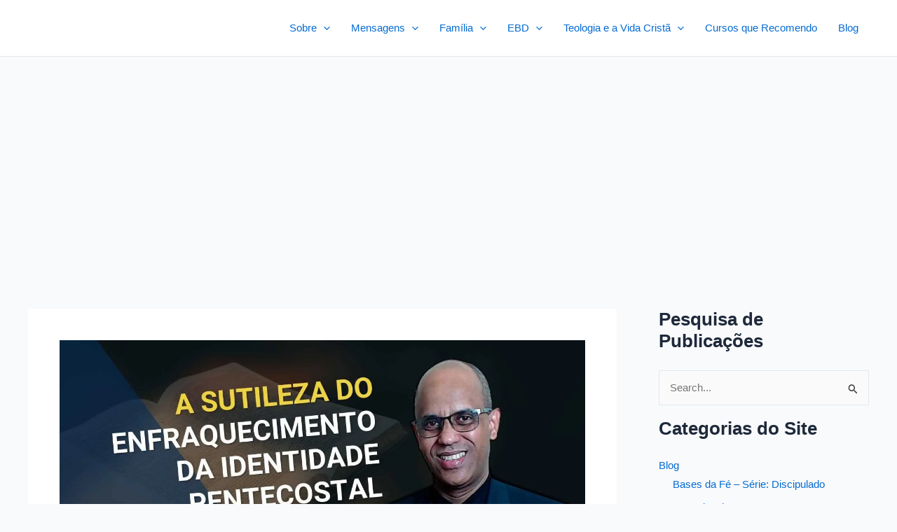

--- FILE ---
content_type: text/html; charset=UTF-8
request_url: https://pastormarioluna.com.br/a-sutileza-do-enfraquecimento-da-identidade-pentecostal-at-2-1-4-1co-12-7-11-expondo-as-escrituras/
body_size: 69192
content:
<!DOCTYPE html>
<html lang="pt-BR" prefix="og: https://ogp.me/ns#">
<head>
<meta charset="UTF-8">
<meta name="viewport" content="width=device-width, initial-scale=1">
	<link rel="profile" href="https://gmpg.org/xfn/11"> 
	
<!-- Otimização dos mecanismos de pesquisa pelo Rank Math PRO - https://rankmath.com/ -->
<title>A Sutileza do Enfraquecimento da Identidade Pentecostal - At 2.1-4; 1Co 12.7-11 - Expondo as Escrituras</title>
<meta name="description" content="A Sutileza do Enfraquecimento da Identidade Pentecostal - At 2.1-4; 1Co 12.7-11. É o tema do nosso Expondo as Escrituras de Hoje."/>
<meta name="robots" content="follow, index, max-snippet:-1, max-video-preview:-1, max-image-preview:large"/>
<link rel="canonical" href="https://pastormarioluna.com.br/a-sutileza-do-enfraquecimento-da-identidade-pentecostal-at-2-1-4-1co-12-7-11-expondo-as-escrituras/" />
<meta property="og:locale" content="pt_BR" />
<meta property="og:type" content="article" />
<meta property="og:title" content="A Sutileza do Enfraquecimento da Identidade Pentecostal - At 2.1-4; 1Co 12.7-11 - Expondo as Escrituras" />
<meta property="og:description" content="A Sutileza do Enfraquecimento da Identidade Pentecostal - At 2.1-4; 1Co 12.7-11. É o tema do nosso Expondo as Escrituras de Hoje." />
<meta property="og:url" content="https://pastormarioluna.com.br/a-sutileza-do-enfraquecimento-da-identidade-pentecostal-at-2-1-4-1co-12-7-11-expondo-as-escrituras/" />
<meta property="og:site_name" content="Escola Dominical (EBD) e Exposição Bíblica com o Pastor Mário Luna" />
<meta property="article:publisher" content="https://www.facebook.com/pastormariolunaoficial" />
<meta property="article:tag" content="expondo as escritura" />
<meta property="article:tag" content="exposição bíblica" />
<meta property="article:tag" content="Leitura Bíblica em classe EBD" />
<meta property="article:section" content="Entendes tu o que Lês?" />
<meta property="og:updated_time" content="2022-08-08T19:03:45-03:00" />
<meta property="og:image" content="https://pastormarioluna.com.br/wp-content/uploads/2022/07/A-Sutileza-do-Enfraquecimento-da-Identidade-Pentecostal-At-2.1-4-1Co-12.7-11-Expondo-as-Escrituras.jpg" />
<meta property="og:image:secure_url" content="https://pastormarioluna.com.br/wp-content/uploads/2022/07/A-Sutileza-do-Enfraquecimento-da-Identidade-Pentecostal-At-2.1-4-1Co-12.7-11-Expondo-as-Escrituras.jpg" />
<meta property="og:image:width" content="1280" />
<meta property="og:image:height" content="720" />
<meta property="og:image:alt" content="A Sutileza do Enfraquecimento da Identidade Pentecostal - At 2.1-4; 1Co 12.7-11 - Expondo as Escrituras" />
<meta property="og:image:type" content="image/jpeg" />
<meta property="og:video" content="https://www.youtube.com/embed/FdtiSFpNeeI" />
<meta property="video:duration" content="5911" />
<meta property="ya:ovs:upload_date" content="2022-07-25T13:00:04-07:00" />
<meta property="ya:ovs:allow_embed" content="true" />
<meta name="twitter:card" content="summary" />
<meta name="twitter:title" content="A Sutileza do Enfraquecimento da Identidade Pentecostal - At 2.1-4; 1Co 12.7-11 - Expondo as Escrituras" />
<meta name="twitter:description" content="A Sutileza do Enfraquecimento da Identidade Pentecostal - At 2.1-4; 1Co 12.7-11. É o tema do nosso Expondo as Escrituras de Hoje." />
<meta name="twitter:site" content="@pastormarioluna" />
<meta name="twitter:creator" content="@pastormarioluna" />
<meta name="twitter:image" content="https://pastormarioluna.com.br/wp-content/uploads/2022/07/A-Sutileza-do-Enfraquecimento-da-Identidade-Pentecostal-At-2.1-4-1Co-12.7-11-Expondo-as-Escrituras.jpg" />
<meta name="twitter:label1" content="Escrito por" />
<meta name="twitter:data1" content="Pastor Mário Luna e Angela Manhães Luna" />
<meta name="twitter:label2" content="Tempo para leitura" />
<meta name="twitter:data2" content="1 minuto" />
<script type="application/ld+json" class="rank-math-schema-pro">{"@context":"https://schema.org","@graph":[{"@type":"Organization","@id":"https://pastormarioluna.com.br/#organization","name":"Pastor M\u00e1rio Luna - Entendes Tu o que L\u00eas?","sameAs":["https://www.facebook.com/pastormariolunaoficial","https://twitter.com/pastormarioluna","https://www.instagram.com/pastormariolunaoficial","https://www.youtube.com/pastormariolunaoficial"],"logo":{"@type":"ImageObject","@id":"https://pastormarioluna.com.br/#logo","url":"https://pastormarioluna.com.br/wp-content/uploads/2024/02/pastormarioluna.png","contentUrl":"https://pastormarioluna.com.br/wp-content/uploads/2024/02/pastormarioluna.png","caption":"Escola Dominical (EBD) e Exposi\u00e7\u00e3o B\u00edblica com o Pastor M\u00e1rio Luna","inLanguage":"pt-BR","width":"313","height":"313"}},{"@type":"WebSite","@id":"https://pastormarioluna.com.br/#website","url":"https://pastormarioluna.com.br","name":"Escola Dominical (EBD) e Exposi\u00e7\u00e3o B\u00edblica com o Pastor M\u00e1rio Luna","alternateName":"Pr.ML","publisher":{"@id":"https://pastormarioluna.com.br/#organization"},"inLanguage":"pt-BR"},{"@type":"ImageObject","@id":"https://pastormarioluna.com.br/wp-content/uploads/2022/07/A-Sutileza-do-Enfraquecimento-da-Identidade-Pentecostal-At-2.1-4-1Co-12.7-11-Expondo-as-Escrituras.jpg","url":"https://pastormarioluna.com.br/wp-content/uploads/2022/07/A-Sutileza-do-Enfraquecimento-da-Identidade-Pentecostal-At-2.1-4-1Co-12.7-11-Expondo-as-Escrituras.jpg","width":"1280","height":"720","caption":"A Sutileza do Enfraquecimento da Identidade Pentecostal - At 2.1-4; 1Co 12.7-11 - Expondo as Escrituras","inLanguage":"pt-BR"},{"@type":"BreadcrumbList","@id":"https://pastormarioluna.com.br/a-sutileza-do-enfraquecimento-da-identidade-pentecostal-at-2-1-4-1co-12-7-11-expondo-as-escrituras/#breadcrumb","itemListElement":[{"@type":"ListItem","position":"1","item":{"@id":"https://pastormarioluna.com.br","name":"Home"}},{"@type":"ListItem","position":"2","item":{"@id":"https://pastormarioluna.com.br/a-sutileza-do-enfraquecimento-da-identidade-pentecostal-at-2-1-4-1co-12-7-11-expondo-as-escrituras/","name":"A Sutileza do Enfraquecimento da Identidade Pentecostal &#8211; At 2.1-4; 1Co 12.7-11 &#8211; Expondo as Escrituras"}}]},{"@type":"WebPage","@id":"https://pastormarioluna.com.br/a-sutileza-do-enfraquecimento-da-identidade-pentecostal-at-2-1-4-1co-12-7-11-expondo-as-escrituras/#webpage","url":"https://pastormarioluna.com.br/a-sutileza-do-enfraquecimento-da-identidade-pentecostal-at-2-1-4-1co-12-7-11-expondo-as-escrituras/","name":"A Sutileza do Enfraquecimento da Identidade Pentecostal - At 2.1-4; 1Co 12.7-11 - Expondo as Escrituras","datePublished":"2022-07-25T17:03:07-03:00","dateModified":"2022-08-08T19:03:45-03:00","isPartOf":{"@id":"https://pastormarioluna.com.br/#website"},"primaryImageOfPage":{"@id":"https://pastormarioluna.com.br/wp-content/uploads/2022/07/A-Sutileza-do-Enfraquecimento-da-Identidade-Pentecostal-At-2.1-4-1Co-12.7-11-Expondo-as-Escrituras.jpg"},"inLanguage":"pt-BR","breadcrumb":{"@id":"https://pastormarioluna.com.br/a-sutileza-do-enfraquecimento-da-identidade-pentecostal-at-2-1-4-1co-12-7-11-expondo-as-escrituras/#breadcrumb"}},{"@type":"VideoObject","name":"A Sutileza do Enfraquecimento da Identidade Pentecostal - At 2.1-4; 1Co 12.7-11","description":"No Expondo as Escrituras de hoje iremos aprender sobre A Sutileza do Enfraquecimento da Identidade Pentecostal. Essa exposi\u00e7\u00e3o serve tamb\u00e9m como complemento ...","uploadDate":"2022-07-25T13:00:04-07:00","thumbnailUrl":"https://pastormarioluna.com.br/wp-content/uploads/2022/07/A-Sutileza-do-Enfraquecimento-da-Identidade-Pentecostal-At-2.1-4-1Co-12.7-11-Expondo-as-Escrituras.jpg","embedUrl":"https://www.youtube.com/embed/FdtiSFpNeeI","duration":"PT98M31S","width":"1280","height":"720","isFamilyFriendly":"True","@id":"https://pastormarioluna.com.br/a-sutileza-do-enfraquecimento-da-identidade-pentecostal-at-2-1-4-1co-12-7-11-expondo-as-escrituras/#schema-113352","isPartOf":{"@id":"https://pastormarioluna.com.br/a-sutileza-do-enfraquecimento-da-identidade-pentecostal-at-2-1-4-1co-12-7-11-expondo-as-escrituras/#webpage"},"publisher":{"@id":"https://pastormarioluna.com.br/#organization"},"inLanguage":"pt-BR","mainEntityOfPage":{"@id":"https://pastormarioluna.com.br/a-sutileza-do-enfraquecimento-da-identidade-pentecostal-at-2-1-4-1co-12-7-11-expondo-as-escrituras/#webpage"}}]}</script>
<!-- /Plugin de SEO Rank Math para WordPress -->

<link rel="alternate" type="application/rss+xml" title="Feed para Escola Dominical (EBD) e Exposição Bíblica com o Pastor Mário Luna &raquo;" href="https://pastormarioluna.com.br/feed/" />
<link rel="alternate" type="application/rss+xml" title="Feed de comentários para Escola Dominical (EBD) e Exposição Bíblica com o Pastor Mário Luna &raquo;" href="https://pastormarioluna.com.br/comments/feed/" />
<link rel="alternate" type="application/rss+xml" title="Feed de comentários para Escola Dominical (EBD) e Exposição Bíblica com o Pastor Mário Luna &raquo; A Sutileza do Enfraquecimento da Identidade Pentecostal &#8211; At 2.1-4; 1Co 12.7-11 &#8211; Expondo as Escrituras" href="https://pastormarioluna.com.br/a-sutileza-do-enfraquecimento-da-identidade-pentecostal-at-2-1-4-1co-12-7-11-expondo-as-escrituras/feed/" />
<link rel="alternate" title="oEmbed (JSON)" type="application/json+oembed" href="https://pastormarioluna.com.br/wp-json/oembed/1.0/embed?url=https%3A%2F%2Fpastormarioluna.com.br%2Fa-sutileza-do-enfraquecimento-da-identidade-pentecostal-at-2-1-4-1co-12-7-11-expondo-as-escrituras%2F" />
<link rel="alternate" title="oEmbed (XML)" type="text/xml+oembed" href="https://pastormarioluna.com.br/wp-json/oembed/1.0/embed?url=https%3A%2F%2Fpastormarioluna.com.br%2Fa-sutileza-do-enfraquecimento-da-identidade-pentecostal-at-2-1-4-1co-12-7-11-expondo-as-escrituras%2F&#038;format=xml" />
<style id='wp-img-auto-sizes-contain-inline-css' type='text/css'>
img:is([sizes=auto i],[sizes^="auto," i]){contain-intrinsic-size:3000px 1500px}
/*# sourceURL=wp-img-auto-sizes-contain-inline-css */
</style>
<link rel='stylesheet' id='adopt-stylesheet-css' href='https://pastormarioluna.com.br/wp-content/plugins/adopt/includes/style.css?ver=6.9' type='text/css' media='all' />
<link rel='stylesheet' id='astra-theme-css-css' href='https://pastormarioluna.com.br/wp-content/themes/astra/assets/css/minified/main.min.css?ver=4.11.17' type='text/css' media='all' />
<link rel='stylesheet' id='astra-theme-dynamic-css' href='https://pastormarioluna.com.br/wp-content/uploads/astra/astra-theme-dynamic-css-post-2615.css?ver=1766256807' type='text/css' media='all' />
<style id='wp-emoji-styles-inline-css' type='text/css'>

	img.wp-smiley, img.emoji {
		display: inline !important;
		border: none !important;
		box-shadow: none !important;
		height: 1em !important;
		width: 1em !important;
		margin: 0 0.07em !important;
		vertical-align: -0.1em !important;
		background: none !important;
		padding: 0 !important;
	}
/*# sourceURL=wp-emoji-styles-inline-css */
</style>
<link rel='stylesheet' id='wp-block-library-css' href='https://pastormarioluna.com.br/wp-includes/css/dist/block-library/style.min.css?ver=6.9' type='text/css' media='all' />
<style id='global-styles-inline-css' type='text/css'>
:root{--wp--preset--aspect-ratio--square: 1;--wp--preset--aspect-ratio--4-3: 4/3;--wp--preset--aspect-ratio--3-4: 3/4;--wp--preset--aspect-ratio--3-2: 3/2;--wp--preset--aspect-ratio--2-3: 2/3;--wp--preset--aspect-ratio--16-9: 16/9;--wp--preset--aspect-ratio--9-16: 9/16;--wp--preset--color--black: #000000;--wp--preset--color--cyan-bluish-gray: #abb8c3;--wp--preset--color--white: #ffffff;--wp--preset--color--pale-pink: #f78da7;--wp--preset--color--vivid-red: #cf2e2e;--wp--preset--color--luminous-vivid-orange: #ff6900;--wp--preset--color--luminous-vivid-amber: #fcb900;--wp--preset--color--light-green-cyan: #7bdcb5;--wp--preset--color--vivid-green-cyan: #00d084;--wp--preset--color--pale-cyan-blue: #8ed1fc;--wp--preset--color--vivid-cyan-blue: #0693e3;--wp--preset--color--vivid-purple: #9b51e0;--wp--preset--color--ast-global-color-0: var(--ast-global-color-0);--wp--preset--color--ast-global-color-1: var(--ast-global-color-1);--wp--preset--color--ast-global-color-2: var(--ast-global-color-2);--wp--preset--color--ast-global-color-3: var(--ast-global-color-3);--wp--preset--color--ast-global-color-4: var(--ast-global-color-4);--wp--preset--color--ast-global-color-5: var(--ast-global-color-5);--wp--preset--color--ast-global-color-6: var(--ast-global-color-6);--wp--preset--color--ast-global-color-7: var(--ast-global-color-7);--wp--preset--color--ast-global-color-8: var(--ast-global-color-8);--wp--preset--gradient--vivid-cyan-blue-to-vivid-purple: linear-gradient(135deg,rgb(6,147,227) 0%,rgb(155,81,224) 100%);--wp--preset--gradient--light-green-cyan-to-vivid-green-cyan: linear-gradient(135deg,rgb(122,220,180) 0%,rgb(0,208,130) 100%);--wp--preset--gradient--luminous-vivid-amber-to-luminous-vivid-orange: linear-gradient(135deg,rgb(252,185,0) 0%,rgb(255,105,0) 100%);--wp--preset--gradient--luminous-vivid-orange-to-vivid-red: linear-gradient(135deg,rgb(255,105,0) 0%,rgb(207,46,46) 100%);--wp--preset--gradient--very-light-gray-to-cyan-bluish-gray: linear-gradient(135deg,rgb(238,238,238) 0%,rgb(169,184,195) 100%);--wp--preset--gradient--cool-to-warm-spectrum: linear-gradient(135deg,rgb(74,234,220) 0%,rgb(151,120,209) 20%,rgb(207,42,186) 40%,rgb(238,44,130) 60%,rgb(251,105,98) 80%,rgb(254,248,76) 100%);--wp--preset--gradient--blush-light-purple: linear-gradient(135deg,rgb(255,206,236) 0%,rgb(152,150,240) 100%);--wp--preset--gradient--blush-bordeaux: linear-gradient(135deg,rgb(254,205,165) 0%,rgb(254,45,45) 50%,rgb(107,0,62) 100%);--wp--preset--gradient--luminous-dusk: linear-gradient(135deg,rgb(255,203,112) 0%,rgb(199,81,192) 50%,rgb(65,88,208) 100%);--wp--preset--gradient--pale-ocean: linear-gradient(135deg,rgb(255,245,203) 0%,rgb(182,227,212) 50%,rgb(51,167,181) 100%);--wp--preset--gradient--electric-grass: linear-gradient(135deg,rgb(202,248,128) 0%,rgb(113,206,126) 100%);--wp--preset--gradient--midnight: linear-gradient(135deg,rgb(2,3,129) 0%,rgb(40,116,252) 100%);--wp--preset--font-size--small: 13px;--wp--preset--font-size--medium: 20px;--wp--preset--font-size--large: 36px;--wp--preset--font-size--x-large: 42px;--wp--preset--spacing--20: 0.44rem;--wp--preset--spacing--30: 0.67rem;--wp--preset--spacing--40: 1rem;--wp--preset--spacing--50: 1.5rem;--wp--preset--spacing--60: 2.25rem;--wp--preset--spacing--70: 3.38rem;--wp--preset--spacing--80: 5.06rem;--wp--preset--shadow--natural: 6px 6px 9px rgba(0, 0, 0, 0.2);--wp--preset--shadow--deep: 12px 12px 50px rgba(0, 0, 0, 0.4);--wp--preset--shadow--sharp: 6px 6px 0px rgba(0, 0, 0, 0.2);--wp--preset--shadow--outlined: 6px 6px 0px -3px rgb(255, 255, 255), 6px 6px rgb(0, 0, 0);--wp--preset--shadow--crisp: 6px 6px 0px rgb(0, 0, 0);}:root { --wp--style--global--content-size: var(--wp--custom--ast-content-width-size);--wp--style--global--wide-size: var(--wp--custom--ast-wide-width-size); }:where(body) { margin: 0; }.wp-site-blocks > .alignleft { float: left; margin-right: 2em; }.wp-site-blocks > .alignright { float: right; margin-left: 2em; }.wp-site-blocks > .aligncenter { justify-content: center; margin-left: auto; margin-right: auto; }:where(.wp-site-blocks) > * { margin-block-start: 24px; margin-block-end: 0; }:where(.wp-site-blocks) > :first-child { margin-block-start: 0; }:where(.wp-site-blocks) > :last-child { margin-block-end: 0; }:root { --wp--style--block-gap: 24px; }:root :where(.is-layout-flow) > :first-child{margin-block-start: 0;}:root :where(.is-layout-flow) > :last-child{margin-block-end: 0;}:root :where(.is-layout-flow) > *{margin-block-start: 24px;margin-block-end: 0;}:root :where(.is-layout-constrained) > :first-child{margin-block-start: 0;}:root :where(.is-layout-constrained) > :last-child{margin-block-end: 0;}:root :where(.is-layout-constrained) > *{margin-block-start: 24px;margin-block-end: 0;}:root :where(.is-layout-flex){gap: 24px;}:root :where(.is-layout-grid){gap: 24px;}.is-layout-flow > .alignleft{float: left;margin-inline-start: 0;margin-inline-end: 2em;}.is-layout-flow > .alignright{float: right;margin-inline-start: 2em;margin-inline-end: 0;}.is-layout-flow > .aligncenter{margin-left: auto !important;margin-right: auto !important;}.is-layout-constrained > .alignleft{float: left;margin-inline-start: 0;margin-inline-end: 2em;}.is-layout-constrained > .alignright{float: right;margin-inline-start: 2em;margin-inline-end: 0;}.is-layout-constrained > .aligncenter{margin-left: auto !important;margin-right: auto !important;}.is-layout-constrained > :where(:not(.alignleft):not(.alignright):not(.alignfull)){max-width: var(--wp--style--global--content-size);margin-left: auto !important;margin-right: auto !important;}.is-layout-constrained > .alignwide{max-width: var(--wp--style--global--wide-size);}body .is-layout-flex{display: flex;}.is-layout-flex{flex-wrap: wrap;align-items: center;}.is-layout-flex > :is(*, div){margin: 0;}body .is-layout-grid{display: grid;}.is-layout-grid > :is(*, div){margin: 0;}body{padding-top: 0px;padding-right: 0px;padding-bottom: 0px;padding-left: 0px;}a:where(:not(.wp-element-button)){text-decoration: none;}:root :where(.wp-element-button, .wp-block-button__link){background-color: #32373c;border-width: 0;color: #fff;font-family: inherit;font-size: inherit;font-style: inherit;font-weight: inherit;letter-spacing: inherit;line-height: inherit;padding-top: calc(0.667em + 2px);padding-right: calc(1.333em + 2px);padding-bottom: calc(0.667em + 2px);padding-left: calc(1.333em + 2px);text-decoration: none;text-transform: inherit;}.has-black-color{color: var(--wp--preset--color--black) !important;}.has-cyan-bluish-gray-color{color: var(--wp--preset--color--cyan-bluish-gray) !important;}.has-white-color{color: var(--wp--preset--color--white) !important;}.has-pale-pink-color{color: var(--wp--preset--color--pale-pink) !important;}.has-vivid-red-color{color: var(--wp--preset--color--vivid-red) !important;}.has-luminous-vivid-orange-color{color: var(--wp--preset--color--luminous-vivid-orange) !important;}.has-luminous-vivid-amber-color{color: var(--wp--preset--color--luminous-vivid-amber) !important;}.has-light-green-cyan-color{color: var(--wp--preset--color--light-green-cyan) !important;}.has-vivid-green-cyan-color{color: var(--wp--preset--color--vivid-green-cyan) !important;}.has-pale-cyan-blue-color{color: var(--wp--preset--color--pale-cyan-blue) !important;}.has-vivid-cyan-blue-color{color: var(--wp--preset--color--vivid-cyan-blue) !important;}.has-vivid-purple-color{color: var(--wp--preset--color--vivid-purple) !important;}.has-ast-global-color-0-color{color: var(--wp--preset--color--ast-global-color-0) !important;}.has-ast-global-color-1-color{color: var(--wp--preset--color--ast-global-color-1) !important;}.has-ast-global-color-2-color{color: var(--wp--preset--color--ast-global-color-2) !important;}.has-ast-global-color-3-color{color: var(--wp--preset--color--ast-global-color-3) !important;}.has-ast-global-color-4-color{color: var(--wp--preset--color--ast-global-color-4) !important;}.has-ast-global-color-5-color{color: var(--wp--preset--color--ast-global-color-5) !important;}.has-ast-global-color-6-color{color: var(--wp--preset--color--ast-global-color-6) !important;}.has-ast-global-color-7-color{color: var(--wp--preset--color--ast-global-color-7) !important;}.has-ast-global-color-8-color{color: var(--wp--preset--color--ast-global-color-8) !important;}.has-black-background-color{background-color: var(--wp--preset--color--black) !important;}.has-cyan-bluish-gray-background-color{background-color: var(--wp--preset--color--cyan-bluish-gray) !important;}.has-white-background-color{background-color: var(--wp--preset--color--white) !important;}.has-pale-pink-background-color{background-color: var(--wp--preset--color--pale-pink) !important;}.has-vivid-red-background-color{background-color: var(--wp--preset--color--vivid-red) !important;}.has-luminous-vivid-orange-background-color{background-color: var(--wp--preset--color--luminous-vivid-orange) !important;}.has-luminous-vivid-amber-background-color{background-color: var(--wp--preset--color--luminous-vivid-amber) !important;}.has-light-green-cyan-background-color{background-color: var(--wp--preset--color--light-green-cyan) !important;}.has-vivid-green-cyan-background-color{background-color: var(--wp--preset--color--vivid-green-cyan) !important;}.has-pale-cyan-blue-background-color{background-color: var(--wp--preset--color--pale-cyan-blue) !important;}.has-vivid-cyan-blue-background-color{background-color: var(--wp--preset--color--vivid-cyan-blue) !important;}.has-vivid-purple-background-color{background-color: var(--wp--preset--color--vivid-purple) !important;}.has-ast-global-color-0-background-color{background-color: var(--wp--preset--color--ast-global-color-0) !important;}.has-ast-global-color-1-background-color{background-color: var(--wp--preset--color--ast-global-color-1) !important;}.has-ast-global-color-2-background-color{background-color: var(--wp--preset--color--ast-global-color-2) !important;}.has-ast-global-color-3-background-color{background-color: var(--wp--preset--color--ast-global-color-3) !important;}.has-ast-global-color-4-background-color{background-color: var(--wp--preset--color--ast-global-color-4) !important;}.has-ast-global-color-5-background-color{background-color: var(--wp--preset--color--ast-global-color-5) !important;}.has-ast-global-color-6-background-color{background-color: var(--wp--preset--color--ast-global-color-6) !important;}.has-ast-global-color-7-background-color{background-color: var(--wp--preset--color--ast-global-color-7) !important;}.has-ast-global-color-8-background-color{background-color: var(--wp--preset--color--ast-global-color-8) !important;}.has-black-border-color{border-color: var(--wp--preset--color--black) !important;}.has-cyan-bluish-gray-border-color{border-color: var(--wp--preset--color--cyan-bluish-gray) !important;}.has-white-border-color{border-color: var(--wp--preset--color--white) !important;}.has-pale-pink-border-color{border-color: var(--wp--preset--color--pale-pink) !important;}.has-vivid-red-border-color{border-color: var(--wp--preset--color--vivid-red) !important;}.has-luminous-vivid-orange-border-color{border-color: var(--wp--preset--color--luminous-vivid-orange) !important;}.has-luminous-vivid-amber-border-color{border-color: var(--wp--preset--color--luminous-vivid-amber) !important;}.has-light-green-cyan-border-color{border-color: var(--wp--preset--color--light-green-cyan) !important;}.has-vivid-green-cyan-border-color{border-color: var(--wp--preset--color--vivid-green-cyan) !important;}.has-pale-cyan-blue-border-color{border-color: var(--wp--preset--color--pale-cyan-blue) !important;}.has-vivid-cyan-blue-border-color{border-color: var(--wp--preset--color--vivid-cyan-blue) !important;}.has-vivid-purple-border-color{border-color: var(--wp--preset--color--vivid-purple) !important;}.has-ast-global-color-0-border-color{border-color: var(--wp--preset--color--ast-global-color-0) !important;}.has-ast-global-color-1-border-color{border-color: var(--wp--preset--color--ast-global-color-1) !important;}.has-ast-global-color-2-border-color{border-color: var(--wp--preset--color--ast-global-color-2) !important;}.has-ast-global-color-3-border-color{border-color: var(--wp--preset--color--ast-global-color-3) !important;}.has-ast-global-color-4-border-color{border-color: var(--wp--preset--color--ast-global-color-4) !important;}.has-ast-global-color-5-border-color{border-color: var(--wp--preset--color--ast-global-color-5) !important;}.has-ast-global-color-6-border-color{border-color: var(--wp--preset--color--ast-global-color-6) !important;}.has-ast-global-color-7-border-color{border-color: var(--wp--preset--color--ast-global-color-7) !important;}.has-ast-global-color-8-border-color{border-color: var(--wp--preset--color--ast-global-color-8) !important;}.has-vivid-cyan-blue-to-vivid-purple-gradient-background{background: var(--wp--preset--gradient--vivid-cyan-blue-to-vivid-purple) !important;}.has-light-green-cyan-to-vivid-green-cyan-gradient-background{background: var(--wp--preset--gradient--light-green-cyan-to-vivid-green-cyan) !important;}.has-luminous-vivid-amber-to-luminous-vivid-orange-gradient-background{background: var(--wp--preset--gradient--luminous-vivid-amber-to-luminous-vivid-orange) !important;}.has-luminous-vivid-orange-to-vivid-red-gradient-background{background: var(--wp--preset--gradient--luminous-vivid-orange-to-vivid-red) !important;}.has-very-light-gray-to-cyan-bluish-gray-gradient-background{background: var(--wp--preset--gradient--very-light-gray-to-cyan-bluish-gray) !important;}.has-cool-to-warm-spectrum-gradient-background{background: var(--wp--preset--gradient--cool-to-warm-spectrum) !important;}.has-blush-light-purple-gradient-background{background: var(--wp--preset--gradient--blush-light-purple) !important;}.has-blush-bordeaux-gradient-background{background: var(--wp--preset--gradient--blush-bordeaux) !important;}.has-luminous-dusk-gradient-background{background: var(--wp--preset--gradient--luminous-dusk) !important;}.has-pale-ocean-gradient-background{background: var(--wp--preset--gradient--pale-ocean) !important;}.has-electric-grass-gradient-background{background: var(--wp--preset--gradient--electric-grass) !important;}.has-midnight-gradient-background{background: var(--wp--preset--gradient--midnight) !important;}.has-small-font-size{font-size: var(--wp--preset--font-size--small) !important;}.has-medium-font-size{font-size: var(--wp--preset--font-size--medium) !important;}.has-large-font-size{font-size: var(--wp--preset--font-size--large) !important;}.has-x-large-font-size{font-size: var(--wp--preset--font-size--x-large) !important;}
/*# sourceURL=global-styles-inline-css */
</style>

<link rel='stylesheet' id='spectra-pro-block-css-css' href='https://pastormarioluna.com.br/wp-content/plugins/spectra-pro/dist/style-blocks.css?ver=1.1.5' type='text/css' media='all' />
<link rel='stylesheet' id='pdfprnt_frontend-css' href='https://pastormarioluna.com.br/wp-content/plugins/pdf-print/css/frontend.css?ver=2.4.5' type='text/css' media='all' />
<link rel='stylesheet' id='astra-addon-css-css' href='https://pastormarioluna.com.br/wp-content/uploads/astra-addon/astra-addon-676f4a26c86324-33767015.css?ver=4.6.8' type='text/css' media='all' />
<link rel='stylesheet' id='astra-addon-dynamic-css' href='https://pastormarioluna.com.br/wp-content/uploads/astra-addon/astra-addon-dynamic-css-post-2615.css?ver=1766256807' type='text/css' media='all' />
<link rel='stylesheet' id='lazyload-video-css-css' href='https://pastormarioluna.com.br/wp-content/plugins/lazy-load-for-videos/public/css/lazyload-shared.css?ver=2.18.9' type='text/css' media='all' />
<style id='lazyload-video-css-inline-css' type='text/css'>
.entry-content a.lazy-load-youtube, a.lazy-load-youtube, .lazy-load-vimeo{ background-size: cover; }.titletext.youtube { display: none; }.lazy-load-div:before { content: "\25B6"; text-shadow: 0px 0px 60px rgba(0,0,0,0.8); }
/*# sourceURL=lazyload-video-css-inline-css */
</style>
<script src="https://pastormarioluna.com.br/wp-content/themes/astra/assets/js/minified/flexibility.min.js?ver=4.11.17" id="astra-flexibility-js"></script>
<script id="astra-flexibility-js-after">
flexibility(document.documentElement);
//# sourceURL=astra-flexibility-js-after
</script>
<script src="https://pastormarioluna.com.br/wp-includes/js/jquery/jquery.min.js?ver=3.7.1" id="jquery-core-js"></script>
<script src="https://pastormarioluna.com.br/wp-includes/js/jquery/jquery-migrate.min.js?ver=3.4.1" id="jquery-migrate-js"></script>
<link rel="https://api.w.org/" href="https://pastormarioluna.com.br/wp-json/" /><link rel="alternate" title="JSON" type="application/json" href="https://pastormarioluna.com.br/wp-json/wp/v2/posts/2615" /><link rel="EditURI" type="application/rsd+xml" title="RSD" href="https://pastormarioluna.com.br/xmlrpc.php?rsd" />
<meta name="generator" content="WordPress 6.9" />
<link rel='shortlink' href='https://pastormarioluna.com.br/?p=2615' />
  
  <script>
    let wind = window.top;

    let adoptMetaTag = wind.document.createElement("meta");
    adoptMetaTag.name = "adopt-website-id";

    adoptMetaTag.content = '3e17fd0d-ccaf-4df3-9fc3-dc65693ff6db';
    wind.document.getElementsByTagName("head")[0].appendChild(adoptMetaTag);

    let adoptTag = wind.document.createElement("script");
    adoptTag.type = "text/javascript";
    adoptTag.charset = "utf-8";
    adoptTag.async = true;
    adoptTag.src = `//tag.goadopt.io/injector.js?website_code=3e17fd0d-ccaf-4df3-9fc3-dc65693ff6db`;
    wind.document.getElementsByTagName("head")[0].appendChild(adoptTag);
  </script>
<style type="text/css" id="wppm-gt-frontend-styles"></style><script src="https://kit.fontawesome.com/0a28ce9c7b.js" crossorigin="anonymous"></script><link rel="pingback" href="https://pastormarioluna.com.br/xmlrpc.php">
<style id="uagb-style-frontend-2615">.uag-blocks-common-selector{z-index:var(--z-index-desktop) !important}@media (max-width: 976px){.uag-blocks-common-selector{z-index:var(--z-index-tablet) !important}}@media (max-width: 767px){.uag-blocks-common-selector{z-index:var(--z-index-mobile) !important}}
</style><link rel="icon" href="https://pastormarioluna.com.br/wp-content/uploads/2021/10/cropped-biblia2-32x32.png" sizes="32x32" />
<link rel="icon" href="https://pastormarioluna.com.br/wp-content/uploads/2021/10/cropped-biblia2-192x192.png" sizes="192x192" />
<link rel="apple-touch-icon" href="https://pastormarioluna.com.br/wp-content/uploads/2021/10/cropped-biblia2-180x180.png" />
<meta name="msapplication-TileImage" content="https://pastormarioluna.com.br/wp-content/uploads/2021/10/cropped-biblia2-270x270.png" />
<link rel='stylesheet' id='astra-addon-megamenu-dynamic-css' href='https://pastormarioluna.com.br/wp-content/plugins/astra-addon/addons/nav-menu/assets/css/minified/magamenu-frontend.min.css?ver=4.6.8' type='text/css' media='all' />
<style id='astra-addon-megamenu-dynamic-inline-css' type='text/css'>
.ast-desktop .menu-item-894 .astra-mm-icon-label.icon-item-894,  .ast-header-break-point .menu-item-894 .astra-mm-icon-label.icon-item-894{display:inline-block;vertical-align:middle;line-height:0;margin:5px;}.ast-desktop .menu-item-894 .astra-mm-icon-label.icon-item-894 svg,  .ast-header-break-point .menu-item-894 .astra-mm-icon-label.icon-item-894 svg{color:var(--ast-global-color-0);fill:var(--ast-global-color-0);width:20px;height:20px;}.ast-desktop .menu-item-896 .astra-mm-icon-label.icon-item-896,  .ast-header-break-point .menu-item-896 .astra-mm-icon-label.icon-item-896{display:inline-block;vertical-align:middle;line-height:0;margin:5px;}.ast-desktop .menu-item-896 .astra-mm-icon-label.icon-item-896 svg,  .ast-header-break-point .menu-item-896 .astra-mm-icon-label.icon-item-896 svg{color:var(--ast-global-color-0);fill:var(--ast-global-color-0);width:20px;height:20px;}.ast-desktop .menu-item-895 .astra-mm-icon-label.icon-item-895,  .ast-header-break-point .menu-item-895 .astra-mm-icon-label.icon-item-895{display:inline-block;vertical-align:middle;line-height:0;margin:5px;}.ast-desktop .menu-item-895 .astra-mm-icon-label.icon-item-895 svg,  .ast-header-break-point .menu-item-895 .astra-mm-icon-label.icon-item-895 svg{color:var(--ast-global-color-0);fill:var(--ast-global-color-0);width:20px;height:20px;}.ast-desktop .menu-item-898 .astra-mm-icon-label.icon-item-898,  .ast-header-break-point .menu-item-898 .astra-mm-icon-label.icon-item-898{display:inline-block;vertical-align:middle;line-height:0;margin:5px;}.ast-desktop .menu-item-898 .astra-mm-icon-label.icon-item-898 svg,  .ast-header-break-point .menu-item-898 .astra-mm-icon-label.icon-item-898 svg{color:var(--ast-global-color-0);fill:var(--ast-global-color-0);width:20px;height:20px;}.ast-desktop .menu-item-899 .astra-mm-icon-label.icon-item-899,  .ast-header-break-point .menu-item-899 .astra-mm-icon-label.icon-item-899{display:inline-block;vertical-align:middle;line-height:0;margin:5px;}.ast-desktop .menu-item-899 .astra-mm-icon-label.icon-item-899 svg,  .ast-header-break-point .menu-item-899 .astra-mm-icon-label.icon-item-899 svg{color:var(--ast-global-color-0);fill:var(--ast-global-color-0);width:20px;height:20px;}.ast-desktop .menu-item-902 .astra-mm-icon-label.icon-item-902,  .ast-header-break-point .menu-item-902 .astra-mm-icon-label.icon-item-902{display:inline-block;vertical-align:middle;line-height:0;margin:5px;}.ast-desktop .menu-item-902 .astra-mm-icon-label.icon-item-902 svg,  .ast-header-break-point .menu-item-902 .astra-mm-icon-label.icon-item-902 svg{color:var(--ast-global-color-0);fill:var(--ast-global-color-0);width:20px;height:20px;}.ast-desktop .menu-item-2521 .astra-mm-icon-label.icon-item-2521,  .ast-header-break-point .menu-item-2521 .astra-mm-icon-label.icon-item-2521{display:inline-block;vertical-align:middle;line-height:0;margin:5px;}.ast-desktop .menu-item-2521 .astra-mm-icon-label.icon-item-2521 svg,  .ast-header-break-point .menu-item-2521 .astra-mm-icon-label.icon-item-2521 svg{color:var(--ast-global-color-0);fill:var(--ast-global-color-0);width:20px;height:20px;}.ast-desktop .menu-item-2522 .astra-mm-icon-label.icon-item-2522,  .ast-header-break-point .menu-item-2522 .astra-mm-icon-label.icon-item-2522{display:inline-block;vertical-align:middle;line-height:0;margin:5px;}.ast-desktop .menu-item-2522 .astra-mm-icon-label.icon-item-2522 svg,  .ast-header-break-point .menu-item-2522 .astra-mm-icon-label.icon-item-2522 svg{color:var(--ast-global-color-0);fill:var(--ast-global-color-0);width:20px;height:20px;}.ast-desktop .menu-item-5452 .astra-mm-icon-label.icon-item-5452,  .ast-header-break-point .menu-item-5452 .astra-mm-icon-label.icon-item-5452{display:inline-block;vertical-align:middle;line-height:0;margin:5px;}.ast-desktop .menu-item-5452 .astra-mm-icon-label.icon-item-5452 svg,  .ast-header-break-point .menu-item-5452 .astra-mm-icon-label.icon-item-5452 svg{color:var(--ast-global-color-0);fill:var(--ast-global-color-0);width:20px;height:20px;}.ast-desktop .menu-item-5453 .astra-mm-icon-label.icon-item-5453,  .ast-header-break-point .menu-item-5453 .astra-mm-icon-label.icon-item-5453{display:inline-block;vertical-align:middle;line-height:0;margin:5px;}.ast-desktop .menu-item-5453 .astra-mm-icon-label.icon-item-5453 svg,  .ast-header-break-point .menu-item-5453 .astra-mm-icon-label.icon-item-5453 svg{color:var(--ast-global-color-0);fill:var(--ast-global-color-0);width:20px;height:20px;}.ast-desktop .menu-item-7481 .astra-mm-icon-label.icon-item-7481,  .ast-header-break-point .menu-item-7481 .astra-mm-icon-label.icon-item-7481{display:inline-block;vertical-align:middle;line-height:0;margin:5px;}.ast-desktop .menu-item-7481 .astra-mm-icon-label.icon-item-7481 svg,  .ast-header-break-point .menu-item-7481 .astra-mm-icon-label.icon-item-7481 svg{color:var(--ast-global-color-0);fill:var(--ast-global-color-0);width:20px;height:20px;}.ast-desktop .menu-item-7359 .astra-mm-icon-label.icon-item-7359,  .ast-header-break-point .menu-item-7359 .astra-mm-icon-label.icon-item-7359{display:inline-block;vertical-align:middle;line-height:0;margin:5px;}.ast-desktop .menu-item-7359 .astra-mm-icon-label.icon-item-7359 svg,  .ast-header-break-point .menu-item-7359 .astra-mm-icon-label.icon-item-7359 svg{color:var(--ast-global-color-0);fill:var(--ast-global-color-0);width:20px;height:20px;}.ast-desktop .menu-item-7151 .astra-mm-icon-label.icon-item-7151,  .ast-header-break-point .menu-item-7151 .astra-mm-icon-label.icon-item-7151{display:inline-block;vertical-align:middle;line-height:0;margin:5px;}.ast-desktop .menu-item-7151 .astra-mm-icon-label.icon-item-7151 svg,  .ast-header-break-point .menu-item-7151 .astra-mm-icon-label.icon-item-7151 svg{color:var(--ast-global-color-0);fill:var(--ast-global-color-0);width:20px;height:20px;}.ast-desktop .menu-item-6827 .astra-mm-icon-label.icon-item-6827,  .ast-header-break-point .menu-item-6827 .astra-mm-icon-label.icon-item-6827{display:inline-block;vertical-align:middle;line-height:0;margin:5px;}.ast-desktop .menu-item-6827 .astra-mm-icon-label.icon-item-6827 svg,  .ast-header-break-point .menu-item-6827 .astra-mm-icon-label.icon-item-6827 svg{color:var(--ast-global-color-0);fill:var(--ast-global-color-0);width:20px;height:20px;}.ast-desktop .menu-item-6643 .astra-mm-icon-label.icon-item-6643,  .ast-header-break-point .menu-item-6643 .astra-mm-icon-label.icon-item-6643{display:inline-block;vertical-align:middle;line-height:0;margin:5px;}.ast-desktop .menu-item-6643 .astra-mm-icon-label.icon-item-6643 svg,  .ast-header-break-point .menu-item-6643 .astra-mm-icon-label.icon-item-6643 svg{color:var(--ast-global-color-0);fill:var(--ast-global-color-0);width:20px;height:20px;}.ast-desktop .menu-item-5459 .astra-mm-icon-label.icon-item-5459,  .ast-header-break-point .menu-item-5459 .astra-mm-icon-label.icon-item-5459{display:inline-block;vertical-align:middle;line-height:0;margin:5px;}.ast-desktop .menu-item-5459 .astra-mm-icon-label.icon-item-5459 svg,  .ast-header-break-point .menu-item-5459 .astra-mm-icon-label.icon-item-5459 svg{color:var(--ast-global-color-0);fill:var(--ast-global-color-0);width:20px;height:20px;}.ast-desktop .menu-item-5456 .astra-mm-icon-label.icon-item-5456,  .ast-header-break-point .menu-item-5456 .astra-mm-icon-label.icon-item-5456{display:inline-block;vertical-align:middle;line-height:0;margin:5px;}.ast-desktop .menu-item-5456 .astra-mm-icon-label.icon-item-5456 svg,  .ast-header-break-point .menu-item-5456 .astra-mm-icon-label.icon-item-5456 svg{color:var(--ast-global-color-0);fill:var(--ast-global-color-0);width:20px;height:20px;}.ast-desktop .menu-item-5464 .astra-mm-icon-label.icon-item-5464,  .ast-header-break-point .menu-item-5464 .astra-mm-icon-label.icon-item-5464{display:inline-block;vertical-align:middle;line-height:0;margin:5px;}.ast-desktop .menu-item-5464 .astra-mm-icon-label.icon-item-5464 svg,  .ast-header-break-point .menu-item-5464 .astra-mm-icon-label.icon-item-5464 svg{color:var(--ast-global-color-0);fill:var(--ast-global-color-0);width:20px;height:20px;}.ast-desktop .menu-item-5461 .astra-mm-icon-label.icon-item-5461,  .ast-header-break-point .menu-item-5461 .astra-mm-icon-label.icon-item-5461{display:inline-block;vertical-align:middle;line-height:0;margin:5px;}.ast-desktop .menu-item-5461 .astra-mm-icon-label.icon-item-5461 svg,  .ast-header-break-point .menu-item-5461 .astra-mm-icon-label.icon-item-5461 svg{color:var(--ast-global-color-0);fill:var(--ast-global-color-0);width:20px;height:20px;}.ast-desktop .menu-item-5458 .astra-mm-icon-label.icon-item-5458,  .ast-header-break-point .menu-item-5458 .astra-mm-icon-label.icon-item-5458{display:inline-block;vertical-align:middle;line-height:0;margin:5px;}.ast-desktop .menu-item-5458 .astra-mm-icon-label.icon-item-5458 svg,  .ast-header-break-point .menu-item-5458 .astra-mm-icon-label.icon-item-5458 svg{color:var(--ast-global-color-0);fill:var(--ast-global-color-0);width:20px;height:20px;}.ast-desktop .menu-item-5455 .astra-mm-icon-label.icon-item-5455,  .ast-header-break-point .menu-item-5455 .astra-mm-icon-label.icon-item-5455{display:inline-block;vertical-align:middle;line-height:0;margin:5px;}.ast-desktop .menu-item-5455 .astra-mm-icon-label.icon-item-5455 svg,  .ast-header-break-point .menu-item-5455 .astra-mm-icon-label.icon-item-5455 svg{color:var(--ast-global-color-0);fill:var(--ast-global-color-0);width:20px;height:20px;}.ast-desktop .menu-item-5463 .astra-mm-icon-label.icon-item-5463,  .ast-header-break-point .menu-item-5463 .astra-mm-icon-label.icon-item-5463{display:inline-block;vertical-align:middle;line-height:0;margin:5px;}.ast-desktop .menu-item-5463 .astra-mm-icon-label.icon-item-5463 svg,  .ast-header-break-point .menu-item-5463 .astra-mm-icon-label.icon-item-5463 svg{color:var(--ast-global-color-0);fill:var(--ast-global-color-0);width:20px;height:20px;}.ast-desktop .menu-item-5460 .astra-mm-icon-label.icon-item-5460,  .ast-header-break-point .menu-item-5460 .astra-mm-icon-label.icon-item-5460{display:inline-block;vertical-align:middle;line-height:0;margin:5px;}.ast-desktop .menu-item-5460 .astra-mm-icon-label.icon-item-5460 svg,  .ast-header-break-point .menu-item-5460 .astra-mm-icon-label.icon-item-5460 svg{color:var(--ast-global-color-0);fill:var(--ast-global-color-0);width:20px;height:20px;}.ast-desktop .menu-item-5457 .astra-mm-icon-label.icon-item-5457,  .ast-header-break-point .menu-item-5457 .astra-mm-icon-label.icon-item-5457{display:inline-block;vertical-align:middle;line-height:0;margin:5px;}.ast-desktop .menu-item-5457 .astra-mm-icon-label.icon-item-5457 svg,  .ast-header-break-point .menu-item-5457 .astra-mm-icon-label.icon-item-5457 svg{color:var(--ast-global-color-0);fill:var(--ast-global-color-0);width:20px;height:20px;}.ast-desktop .menu-item-5454 .astra-mm-icon-label.icon-item-5454,  .ast-header-break-point .menu-item-5454 .astra-mm-icon-label.icon-item-5454{display:inline-block;vertical-align:middle;line-height:0;margin:5px;}.ast-desktop .menu-item-5454 .astra-mm-icon-label.icon-item-5454 svg,  .ast-header-break-point .menu-item-5454 .astra-mm-icon-label.icon-item-5454 svg{color:var(--ast-global-color-0);fill:var(--ast-global-color-0);width:20px;height:20px;}.ast-desktop .menu-item-5462 .astra-mm-icon-label.icon-item-5462,  .ast-header-break-point .menu-item-5462 .astra-mm-icon-label.icon-item-5462{display:inline-block;vertical-align:middle;line-height:0;margin:5px;}.ast-desktop .menu-item-5462 .astra-mm-icon-label.icon-item-5462 svg,  .ast-header-break-point .menu-item-5462 .astra-mm-icon-label.icon-item-5462 svg{color:var(--ast-global-color-0);fill:var(--ast-global-color-0);width:20px;height:20px;}.ast-desktop .menu-item-5465 .astra-mm-icon-label.icon-item-5465,  .ast-header-break-point .menu-item-5465 .astra-mm-icon-label.icon-item-5465{display:inline-block;vertical-align:middle;line-height:0;margin:5px;}.ast-desktop .menu-item-5465 .astra-mm-icon-label.icon-item-5465 svg,  .ast-header-break-point .menu-item-5465 .astra-mm-icon-label.icon-item-5465 svg{color:var(--ast-global-color-0);fill:var(--ast-global-color-0);width:20px;height:20px;}.ast-desktop .menu-item-7482 .astra-mm-icon-label.icon-item-7482,  .ast-header-break-point .menu-item-7482 .astra-mm-icon-label.icon-item-7482{display:inline-block;vertical-align:middle;line-height:0;margin:5px;}.ast-desktop .menu-item-7482 .astra-mm-icon-label.icon-item-7482 svg,  .ast-header-break-point .menu-item-7482 .astra-mm-icon-label.icon-item-7482 svg{color:var(--ast-global-color-0);fill:var(--ast-global-color-0);width:20px;height:20px;}.ast-desktop .menu-item-7360 .astra-mm-icon-label.icon-item-7360,  .ast-header-break-point .menu-item-7360 .astra-mm-icon-label.icon-item-7360{display:inline-block;vertical-align:middle;line-height:0;margin:5px;}.ast-desktop .menu-item-7360 .astra-mm-icon-label.icon-item-7360 svg,  .ast-header-break-point .menu-item-7360 .astra-mm-icon-label.icon-item-7360 svg{color:var(--ast-global-color-0);fill:var(--ast-global-color-0);width:20px;height:20px;}.ast-desktop .menu-item-7152 .astra-mm-icon-label.icon-item-7152,  .ast-header-break-point .menu-item-7152 .astra-mm-icon-label.icon-item-7152{display:inline-block;vertical-align:middle;line-height:0;margin:5px;}.ast-desktop .menu-item-7152 .astra-mm-icon-label.icon-item-7152 svg,  .ast-header-break-point .menu-item-7152 .astra-mm-icon-label.icon-item-7152 svg{color:var(--ast-global-color-0);fill:var(--ast-global-color-0);width:20px;height:20px;}.ast-desktop .menu-item-6828 .astra-mm-icon-label.icon-item-6828,  .ast-header-break-point .menu-item-6828 .astra-mm-icon-label.icon-item-6828{display:inline-block;vertical-align:middle;line-height:0;margin:5px;}.ast-desktop .menu-item-6828 .astra-mm-icon-label.icon-item-6828 svg,  .ast-header-break-point .menu-item-6828 .astra-mm-icon-label.icon-item-6828 svg{color:var(--ast-global-color-0);fill:var(--ast-global-color-0);width:20px;height:20px;}.ast-desktop .menu-item-6644 .astra-mm-icon-label.icon-item-6644,  .ast-header-break-point .menu-item-6644 .astra-mm-icon-label.icon-item-6644{display:inline-block;vertical-align:middle;line-height:0;margin:5px;}.ast-desktop .menu-item-6644 .astra-mm-icon-label.icon-item-6644 svg,  .ast-header-break-point .menu-item-6644 .astra-mm-icon-label.icon-item-6644 svg{color:var(--ast-global-color-0);fill:var(--ast-global-color-0);width:20px;height:20px;}.ast-desktop .menu-item-5470 .astra-mm-icon-label.icon-item-5470,  .ast-header-break-point .menu-item-5470 .astra-mm-icon-label.icon-item-5470{display:inline-block;vertical-align:middle;line-height:0;margin:5px;}.ast-desktop .menu-item-5470 .astra-mm-icon-label.icon-item-5470 svg,  .ast-header-break-point .menu-item-5470 .astra-mm-icon-label.icon-item-5470 svg{color:var(--ast-global-color-0);fill:var(--ast-global-color-0);width:20px;height:20px;}.ast-desktop .menu-item-5467 .astra-mm-icon-label.icon-item-5467,  .ast-header-break-point .menu-item-5467 .astra-mm-icon-label.icon-item-5467{display:inline-block;vertical-align:middle;line-height:0;margin:5px;}.ast-desktop .menu-item-5467 .astra-mm-icon-label.icon-item-5467 svg,  .ast-header-break-point .menu-item-5467 .astra-mm-icon-label.icon-item-5467 svg{color:var(--ast-global-color-0);fill:var(--ast-global-color-0);width:20px;height:20px;}.ast-desktop .menu-item-5473 .astra-mm-icon-label.icon-item-5473,  .ast-header-break-point .menu-item-5473 .astra-mm-icon-label.icon-item-5473{display:inline-block;vertical-align:middle;line-height:0;margin:5px;}.ast-desktop .menu-item-5473 .astra-mm-icon-label.icon-item-5473 svg,  .ast-header-break-point .menu-item-5473 .astra-mm-icon-label.icon-item-5473 svg{color:var(--ast-global-color-0);fill:var(--ast-global-color-0);width:20px;height:20px;}.ast-desktop .menu-item-5471 .astra-mm-icon-label.icon-item-5471,  .ast-header-break-point .menu-item-5471 .astra-mm-icon-label.icon-item-5471{display:inline-block;vertical-align:middle;line-height:0;margin:5px;}.ast-desktop .menu-item-5471 .astra-mm-icon-label.icon-item-5471 svg,  .ast-header-break-point .menu-item-5471 .astra-mm-icon-label.icon-item-5471 svg{color:var(--ast-global-color-0);fill:var(--ast-global-color-0);width:20px;height:20px;}.ast-desktop .menu-item-5468 .astra-mm-icon-label.icon-item-5468,  .ast-header-break-point .menu-item-5468 .astra-mm-icon-label.icon-item-5468{display:inline-block;vertical-align:middle;line-height:0;margin:5px;}.ast-desktop .menu-item-5468 .astra-mm-icon-label.icon-item-5468 svg,  .ast-header-break-point .menu-item-5468 .astra-mm-icon-label.icon-item-5468 svg{color:var(--ast-global-color-0);fill:var(--ast-global-color-0);width:20px;height:20px;}.ast-desktop .menu-item-5466 .astra-mm-icon-label.icon-item-5466,  .ast-header-break-point .menu-item-5466 .astra-mm-icon-label.icon-item-5466{display:inline-block;vertical-align:middle;line-height:0;margin:5px;}.ast-desktop .menu-item-5466 .astra-mm-icon-label.icon-item-5466 svg,  .ast-header-break-point .menu-item-5466 .astra-mm-icon-label.icon-item-5466 svg{color:var(--ast-global-color-0);fill:var(--ast-global-color-0);width:20px;height:20px;}.ast-desktop .menu-item-5472 .astra-mm-icon-label.icon-item-5472,  .ast-header-break-point .menu-item-5472 .astra-mm-icon-label.icon-item-5472{display:inline-block;vertical-align:middle;line-height:0;margin:5px;}.ast-desktop .menu-item-5472 .astra-mm-icon-label.icon-item-5472 svg,  .ast-header-break-point .menu-item-5472 .astra-mm-icon-label.icon-item-5472 svg{color:var(--ast-global-color-0);fill:var(--ast-global-color-0);width:20px;height:20px;}.ast-desktop .menu-item-5474 .astra-mm-icon-label.icon-item-5474,  .ast-header-break-point .menu-item-5474 .astra-mm-icon-label.icon-item-5474{display:inline-block;vertical-align:middle;line-height:0;margin:5px;}.ast-desktop .menu-item-5474 .astra-mm-icon-label.icon-item-5474 svg,  .ast-header-break-point .menu-item-5474 .astra-mm-icon-label.icon-item-5474 svg{color:var(--ast-global-color-0);fill:var(--ast-global-color-0);width:20px;height:20px;}.ast-desktop .menu-item-5475 .astra-mm-icon-label.icon-item-5475,  .ast-header-break-point .menu-item-5475 .astra-mm-icon-label.icon-item-5475{display:inline-block;vertical-align:middle;line-height:0;margin:5px;}.ast-desktop .menu-item-5475 .astra-mm-icon-label.icon-item-5475 svg,  .ast-header-break-point .menu-item-5475 .astra-mm-icon-label.icon-item-5475 svg{color:var(--ast-global-color-0);fill:var(--ast-global-color-0);width:20px;height:20px;}.ast-desktop .menu-item-6505 .astra-mm-icon-label.icon-item-6505,  .ast-header-break-point .menu-item-6505 .astra-mm-icon-label.icon-item-6505{display:inline-block;vertical-align:middle;line-height:0;margin:5px;}.ast-desktop .menu-item-6505 .astra-mm-icon-label.icon-item-6505 svg,  .ast-header-break-point .menu-item-6505 .astra-mm-icon-label.icon-item-6505 svg{color:var(--ast-global-color-0);fill:var(--ast-global-color-0);width:20px;height:20px;}.ast-desktop .menu-item-6024 .astra-mm-icon-label.icon-item-6024,  .ast-header-break-point .menu-item-6024 .astra-mm-icon-label.icon-item-6024{display:inline-block;vertical-align:middle;line-height:0;margin:5px;}.ast-desktop .menu-item-6024 .astra-mm-icon-label.icon-item-6024 svg,  .ast-header-break-point .menu-item-6024 .astra-mm-icon-label.icon-item-6024 svg{color:var(--ast-global-color-0);fill:var(--ast-global-color-0);width:20px;height:20px;}.ast-desktop .menu-item-894 .astra-mm-icon-label.icon-item-894,  .ast-header-break-point .menu-item-894 .astra-mm-icon-label.icon-item-894{display:inline-block;vertical-align:middle;line-height:0;margin:5px;}.ast-desktop .menu-item-894 .astra-mm-icon-label.icon-item-894 svg,  .ast-header-break-point .menu-item-894 .astra-mm-icon-label.icon-item-894 svg{color:var(--ast-global-color-0);fill:var(--ast-global-color-0);width:20px;height:20px;}.ast-desktop .menu-item-896 .astra-mm-icon-label.icon-item-896,  .ast-header-break-point .menu-item-896 .astra-mm-icon-label.icon-item-896{display:inline-block;vertical-align:middle;line-height:0;margin:5px;}.ast-desktop .menu-item-896 .astra-mm-icon-label.icon-item-896 svg,  .ast-header-break-point .menu-item-896 .astra-mm-icon-label.icon-item-896 svg{color:var(--ast-global-color-0);fill:var(--ast-global-color-0);width:20px;height:20px;}.ast-desktop .menu-item-895 .astra-mm-icon-label.icon-item-895,  .ast-header-break-point .menu-item-895 .astra-mm-icon-label.icon-item-895{display:inline-block;vertical-align:middle;line-height:0;margin:5px;}.ast-desktop .menu-item-895 .astra-mm-icon-label.icon-item-895 svg,  .ast-header-break-point .menu-item-895 .astra-mm-icon-label.icon-item-895 svg{color:var(--ast-global-color-0);fill:var(--ast-global-color-0);width:20px;height:20px;}.ast-desktop .menu-item-898 .astra-mm-icon-label.icon-item-898,  .ast-header-break-point .menu-item-898 .astra-mm-icon-label.icon-item-898{display:inline-block;vertical-align:middle;line-height:0;margin:5px;}.ast-desktop .menu-item-898 .astra-mm-icon-label.icon-item-898 svg,  .ast-header-break-point .menu-item-898 .astra-mm-icon-label.icon-item-898 svg{color:var(--ast-global-color-0);fill:var(--ast-global-color-0);width:20px;height:20px;}.ast-desktop .menu-item-899 .astra-mm-icon-label.icon-item-899,  .ast-header-break-point .menu-item-899 .astra-mm-icon-label.icon-item-899{display:inline-block;vertical-align:middle;line-height:0;margin:5px;}.ast-desktop .menu-item-899 .astra-mm-icon-label.icon-item-899 svg,  .ast-header-break-point .menu-item-899 .astra-mm-icon-label.icon-item-899 svg{color:var(--ast-global-color-0);fill:var(--ast-global-color-0);width:20px;height:20px;}.ast-desktop .menu-item-902 .astra-mm-icon-label.icon-item-902,  .ast-header-break-point .menu-item-902 .astra-mm-icon-label.icon-item-902{display:inline-block;vertical-align:middle;line-height:0;margin:5px;}.ast-desktop .menu-item-902 .astra-mm-icon-label.icon-item-902 svg,  .ast-header-break-point .menu-item-902 .astra-mm-icon-label.icon-item-902 svg{color:var(--ast-global-color-0);fill:var(--ast-global-color-0);width:20px;height:20px;}.ast-desktop .menu-item-2521 .astra-mm-icon-label.icon-item-2521,  .ast-header-break-point .menu-item-2521 .astra-mm-icon-label.icon-item-2521{display:inline-block;vertical-align:middle;line-height:0;margin:5px;}.ast-desktop .menu-item-2521 .astra-mm-icon-label.icon-item-2521 svg,  .ast-header-break-point .menu-item-2521 .astra-mm-icon-label.icon-item-2521 svg{color:var(--ast-global-color-0);fill:var(--ast-global-color-0);width:20px;height:20px;}.ast-desktop .menu-item-2522 .astra-mm-icon-label.icon-item-2522,  .ast-header-break-point .menu-item-2522 .astra-mm-icon-label.icon-item-2522{display:inline-block;vertical-align:middle;line-height:0;margin:5px;}.ast-desktop .menu-item-2522 .astra-mm-icon-label.icon-item-2522 svg,  .ast-header-break-point .menu-item-2522 .astra-mm-icon-label.icon-item-2522 svg{color:var(--ast-global-color-0);fill:var(--ast-global-color-0);width:20px;height:20px;}.ast-desktop .menu-item-5452 .astra-mm-icon-label.icon-item-5452,  .ast-header-break-point .menu-item-5452 .astra-mm-icon-label.icon-item-5452{display:inline-block;vertical-align:middle;line-height:0;margin:5px;}.ast-desktop .menu-item-5452 .astra-mm-icon-label.icon-item-5452 svg,  .ast-header-break-point .menu-item-5452 .astra-mm-icon-label.icon-item-5452 svg{color:var(--ast-global-color-0);fill:var(--ast-global-color-0);width:20px;height:20px;}.ast-desktop .menu-item-5453 .astra-mm-icon-label.icon-item-5453,  .ast-header-break-point .menu-item-5453 .astra-mm-icon-label.icon-item-5453{display:inline-block;vertical-align:middle;line-height:0;margin:5px;}.ast-desktop .menu-item-5453 .astra-mm-icon-label.icon-item-5453 svg,  .ast-header-break-point .menu-item-5453 .astra-mm-icon-label.icon-item-5453 svg{color:var(--ast-global-color-0);fill:var(--ast-global-color-0);width:20px;height:20px;}.ast-desktop .menu-item-7481 .astra-mm-icon-label.icon-item-7481,  .ast-header-break-point .menu-item-7481 .astra-mm-icon-label.icon-item-7481{display:inline-block;vertical-align:middle;line-height:0;margin:5px;}.ast-desktop .menu-item-7481 .astra-mm-icon-label.icon-item-7481 svg,  .ast-header-break-point .menu-item-7481 .astra-mm-icon-label.icon-item-7481 svg{color:var(--ast-global-color-0);fill:var(--ast-global-color-0);width:20px;height:20px;}.ast-desktop .menu-item-7359 .astra-mm-icon-label.icon-item-7359,  .ast-header-break-point .menu-item-7359 .astra-mm-icon-label.icon-item-7359{display:inline-block;vertical-align:middle;line-height:0;margin:5px;}.ast-desktop .menu-item-7359 .astra-mm-icon-label.icon-item-7359 svg,  .ast-header-break-point .menu-item-7359 .astra-mm-icon-label.icon-item-7359 svg{color:var(--ast-global-color-0);fill:var(--ast-global-color-0);width:20px;height:20px;}.ast-desktop .menu-item-7151 .astra-mm-icon-label.icon-item-7151,  .ast-header-break-point .menu-item-7151 .astra-mm-icon-label.icon-item-7151{display:inline-block;vertical-align:middle;line-height:0;margin:5px;}.ast-desktop .menu-item-7151 .astra-mm-icon-label.icon-item-7151 svg,  .ast-header-break-point .menu-item-7151 .astra-mm-icon-label.icon-item-7151 svg{color:var(--ast-global-color-0);fill:var(--ast-global-color-0);width:20px;height:20px;}.ast-desktop .menu-item-6827 .astra-mm-icon-label.icon-item-6827,  .ast-header-break-point .menu-item-6827 .astra-mm-icon-label.icon-item-6827{display:inline-block;vertical-align:middle;line-height:0;margin:5px;}.ast-desktop .menu-item-6827 .astra-mm-icon-label.icon-item-6827 svg,  .ast-header-break-point .menu-item-6827 .astra-mm-icon-label.icon-item-6827 svg{color:var(--ast-global-color-0);fill:var(--ast-global-color-0);width:20px;height:20px;}.ast-desktop .menu-item-6643 .astra-mm-icon-label.icon-item-6643,  .ast-header-break-point .menu-item-6643 .astra-mm-icon-label.icon-item-6643{display:inline-block;vertical-align:middle;line-height:0;margin:5px;}.ast-desktop .menu-item-6643 .astra-mm-icon-label.icon-item-6643 svg,  .ast-header-break-point .menu-item-6643 .astra-mm-icon-label.icon-item-6643 svg{color:var(--ast-global-color-0);fill:var(--ast-global-color-0);width:20px;height:20px;}.ast-desktop .menu-item-5459 .astra-mm-icon-label.icon-item-5459,  .ast-header-break-point .menu-item-5459 .astra-mm-icon-label.icon-item-5459{display:inline-block;vertical-align:middle;line-height:0;margin:5px;}.ast-desktop .menu-item-5459 .astra-mm-icon-label.icon-item-5459 svg,  .ast-header-break-point .menu-item-5459 .astra-mm-icon-label.icon-item-5459 svg{color:var(--ast-global-color-0);fill:var(--ast-global-color-0);width:20px;height:20px;}.ast-desktop .menu-item-5456 .astra-mm-icon-label.icon-item-5456,  .ast-header-break-point .menu-item-5456 .astra-mm-icon-label.icon-item-5456{display:inline-block;vertical-align:middle;line-height:0;margin:5px;}.ast-desktop .menu-item-5456 .astra-mm-icon-label.icon-item-5456 svg,  .ast-header-break-point .menu-item-5456 .astra-mm-icon-label.icon-item-5456 svg{color:var(--ast-global-color-0);fill:var(--ast-global-color-0);width:20px;height:20px;}.ast-desktop .menu-item-5464 .astra-mm-icon-label.icon-item-5464,  .ast-header-break-point .menu-item-5464 .astra-mm-icon-label.icon-item-5464{display:inline-block;vertical-align:middle;line-height:0;margin:5px;}.ast-desktop .menu-item-5464 .astra-mm-icon-label.icon-item-5464 svg,  .ast-header-break-point .menu-item-5464 .astra-mm-icon-label.icon-item-5464 svg{color:var(--ast-global-color-0);fill:var(--ast-global-color-0);width:20px;height:20px;}.ast-desktop .menu-item-5461 .astra-mm-icon-label.icon-item-5461,  .ast-header-break-point .menu-item-5461 .astra-mm-icon-label.icon-item-5461{display:inline-block;vertical-align:middle;line-height:0;margin:5px;}.ast-desktop .menu-item-5461 .astra-mm-icon-label.icon-item-5461 svg,  .ast-header-break-point .menu-item-5461 .astra-mm-icon-label.icon-item-5461 svg{color:var(--ast-global-color-0);fill:var(--ast-global-color-0);width:20px;height:20px;}.ast-desktop .menu-item-5458 .astra-mm-icon-label.icon-item-5458,  .ast-header-break-point .menu-item-5458 .astra-mm-icon-label.icon-item-5458{display:inline-block;vertical-align:middle;line-height:0;margin:5px;}.ast-desktop .menu-item-5458 .astra-mm-icon-label.icon-item-5458 svg,  .ast-header-break-point .menu-item-5458 .astra-mm-icon-label.icon-item-5458 svg{color:var(--ast-global-color-0);fill:var(--ast-global-color-0);width:20px;height:20px;}.ast-desktop .menu-item-5455 .astra-mm-icon-label.icon-item-5455,  .ast-header-break-point .menu-item-5455 .astra-mm-icon-label.icon-item-5455{display:inline-block;vertical-align:middle;line-height:0;margin:5px;}.ast-desktop .menu-item-5455 .astra-mm-icon-label.icon-item-5455 svg,  .ast-header-break-point .menu-item-5455 .astra-mm-icon-label.icon-item-5455 svg{color:var(--ast-global-color-0);fill:var(--ast-global-color-0);width:20px;height:20px;}.ast-desktop .menu-item-5463 .astra-mm-icon-label.icon-item-5463,  .ast-header-break-point .menu-item-5463 .astra-mm-icon-label.icon-item-5463{display:inline-block;vertical-align:middle;line-height:0;margin:5px;}.ast-desktop .menu-item-5463 .astra-mm-icon-label.icon-item-5463 svg,  .ast-header-break-point .menu-item-5463 .astra-mm-icon-label.icon-item-5463 svg{color:var(--ast-global-color-0);fill:var(--ast-global-color-0);width:20px;height:20px;}.ast-desktop .menu-item-5460 .astra-mm-icon-label.icon-item-5460,  .ast-header-break-point .menu-item-5460 .astra-mm-icon-label.icon-item-5460{display:inline-block;vertical-align:middle;line-height:0;margin:5px;}.ast-desktop .menu-item-5460 .astra-mm-icon-label.icon-item-5460 svg,  .ast-header-break-point .menu-item-5460 .astra-mm-icon-label.icon-item-5460 svg{color:var(--ast-global-color-0);fill:var(--ast-global-color-0);width:20px;height:20px;}.ast-desktop .menu-item-5457 .astra-mm-icon-label.icon-item-5457,  .ast-header-break-point .menu-item-5457 .astra-mm-icon-label.icon-item-5457{display:inline-block;vertical-align:middle;line-height:0;margin:5px;}.ast-desktop .menu-item-5457 .astra-mm-icon-label.icon-item-5457 svg,  .ast-header-break-point .menu-item-5457 .astra-mm-icon-label.icon-item-5457 svg{color:var(--ast-global-color-0);fill:var(--ast-global-color-0);width:20px;height:20px;}.ast-desktop .menu-item-5454 .astra-mm-icon-label.icon-item-5454,  .ast-header-break-point .menu-item-5454 .astra-mm-icon-label.icon-item-5454{display:inline-block;vertical-align:middle;line-height:0;margin:5px;}.ast-desktop .menu-item-5454 .astra-mm-icon-label.icon-item-5454 svg,  .ast-header-break-point .menu-item-5454 .astra-mm-icon-label.icon-item-5454 svg{color:var(--ast-global-color-0);fill:var(--ast-global-color-0);width:20px;height:20px;}.ast-desktop .menu-item-5462 .astra-mm-icon-label.icon-item-5462,  .ast-header-break-point .menu-item-5462 .astra-mm-icon-label.icon-item-5462{display:inline-block;vertical-align:middle;line-height:0;margin:5px;}.ast-desktop .menu-item-5462 .astra-mm-icon-label.icon-item-5462 svg,  .ast-header-break-point .menu-item-5462 .astra-mm-icon-label.icon-item-5462 svg{color:var(--ast-global-color-0);fill:var(--ast-global-color-0);width:20px;height:20px;}.ast-desktop .menu-item-5465 .astra-mm-icon-label.icon-item-5465,  .ast-header-break-point .menu-item-5465 .astra-mm-icon-label.icon-item-5465{display:inline-block;vertical-align:middle;line-height:0;margin:5px;}.ast-desktop .menu-item-5465 .astra-mm-icon-label.icon-item-5465 svg,  .ast-header-break-point .menu-item-5465 .astra-mm-icon-label.icon-item-5465 svg{color:var(--ast-global-color-0);fill:var(--ast-global-color-0);width:20px;height:20px;}.ast-desktop .menu-item-7482 .astra-mm-icon-label.icon-item-7482,  .ast-header-break-point .menu-item-7482 .astra-mm-icon-label.icon-item-7482{display:inline-block;vertical-align:middle;line-height:0;margin:5px;}.ast-desktop .menu-item-7482 .astra-mm-icon-label.icon-item-7482 svg,  .ast-header-break-point .menu-item-7482 .astra-mm-icon-label.icon-item-7482 svg{color:var(--ast-global-color-0);fill:var(--ast-global-color-0);width:20px;height:20px;}.ast-desktop .menu-item-7360 .astra-mm-icon-label.icon-item-7360,  .ast-header-break-point .menu-item-7360 .astra-mm-icon-label.icon-item-7360{display:inline-block;vertical-align:middle;line-height:0;margin:5px;}.ast-desktop .menu-item-7360 .astra-mm-icon-label.icon-item-7360 svg,  .ast-header-break-point .menu-item-7360 .astra-mm-icon-label.icon-item-7360 svg{color:var(--ast-global-color-0);fill:var(--ast-global-color-0);width:20px;height:20px;}.ast-desktop .menu-item-7152 .astra-mm-icon-label.icon-item-7152,  .ast-header-break-point .menu-item-7152 .astra-mm-icon-label.icon-item-7152{display:inline-block;vertical-align:middle;line-height:0;margin:5px;}.ast-desktop .menu-item-7152 .astra-mm-icon-label.icon-item-7152 svg,  .ast-header-break-point .menu-item-7152 .astra-mm-icon-label.icon-item-7152 svg{color:var(--ast-global-color-0);fill:var(--ast-global-color-0);width:20px;height:20px;}.ast-desktop .menu-item-6828 .astra-mm-icon-label.icon-item-6828,  .ast-header-break-point .menu-item-6828 .astra-mm-icon-label.icon-item-6828{display:inline-block;vertical-align:middle;line-height:0;margin:5px;}.ast-desktop .menu-item-6828 .astra-mm-icon-label.icon-item-6828 svg,  .ast-header-break-point .menu-item-6828 .astra-mm-icon-label.icon-item-6828 svg{color:var(--ast-global-color-0);fill:var(--ast-global-color-0);width:20px;height:20px;}.ast-desktop .menu-item-6644 .astra-mm-icon-label.icon-item-6644,  .ast-header-break-point .menu-item-6644 .astra-mm-icon-label.icon-item-6644{display:inline-block;vertical-align:middle;line-height:0;margin:5px;}.ast-desktop .menu-item-6644 .astra-mm-icon-label.icon-item-6644 svg,  .ast-header-break-point .menu-item-6644 .astra-mm-icon-label.icon-item-6644 svg{color:var(--ast-global-color-0);fill:var(--ast-global-color-0);width:20px;height:20px;}.ast-desktop .menu-item-5470 .astra-mm-icon-label.icon-item-5470,  .ast-header-break-point .menu-item-5470 .astra-mm-icon-label.icon-item-5470{display:inline-block;vertical-align:middle;line-height:0;margin:5px;}.ast-desktop .menu-item-5470 .astra-mm-icon-label.icon-item-5470 svg,  .ast-header-break-point .menu-item-5470 .astra-mm-icon-label.icon-item-5470 svg{color:var(--ast-global-color-0);fill:var(--ast-global-color-0);width:20px;height:20px;}.ast-desktop .menu-item-5467 .astra-mm-icon-label.icon-item-5467,  .ast-header-break-point .menu-item-5467 .astra-mm-icon-label.icon-item-5467{display:inline-block;vertical-align:middle;line-height:0;margin:5px;}.ast-desktop .menu-item-5467 .astra-mm-icon-label.icon-item-5467 svg,  .ast-header-break-point .menu-item-5467 .astra-mm-icon-label.icon-item-5467 svg{color:var(--ast-global-color-0);fill:var(--ast-global-color-0);width:20px;height:20px;}.ast-desktop .menu-item-5473 .astra-mm-icon-label.icon-item-5473,  .ast-header-break-point .menu-item-5473 .astra-mm-icon-label.icon-item-5473{display:inline-block;vertical-align:middle;line-height:0;margin:5px;}.ast-desktop .menu-item-5473 .astra-mm-icon-label.icon-item-5473 svg,  .ast-header-break-point .menu-item-5473 .astra-mm-icon-label.icon-item-5473 svg{color:var(--ast-global-color-0);fill:var(--ast-global-color-0);width:20px;height:20px;}.ast-desktop .menu-item-5471 .astra-mm-icon-label.icon-item-5471,  .ast-header-break-point .menu-item-5471 .astra-mm-icon-label.icon-item-5471{display:inline-block;vertical-align:middle;line-height:0;margin:5px;}.ast-desktop .menu-item-5471 .astra-mm-icon-label.icon-item-5471 svg,  .ast-header-break-point .menu-item-5471 .astra-mm-icon-label.icon-item-5471 svg{color:var(--ast-global-color-0);fill:var(--ast-global-color-0);width:20px;height:20px;}.ast-desktop .menu-item-5468 .astra-mm-icon-label.icon-item-5468,  .ast-header-break-point .menu-item-5468 .astra-mm-icon-label.icon-item-5468{display:inline-block;vertical-align:middle;line-height:0;margin:5px;}.ast-desktop .menu-item-5468 .astra-mm-icon-label.icon-item-5468 svg,  .ast-header-break-point .menu-item-5468 .astra-mm-icon-label.icon-item-5468 svg{color:var(--ast-global-color-0);fill:var(--ast-global-color-0);width:20px;height:20px;}.ast-desktop .menu-item-5466 .astra-mm-icon-label.icon-item-5466,  .ast-header-break-point .menu-item-5466 .astra-mm-icon-label.icon-item-5466{display:inline-block;vertical-align:middle;line-height:0;margin:5px;}.ast-desktop .menu-item-5466 .astra-mm-icon-label.icon-item-5466 svg,  .ast-header-break-point .menu-item-5466 .astra-mm-icon-label.icon-item-5466 svg{color:var(--ast-global-color-0);fill:var(--ast-global-color-0);width:20px;height:20px;}.ast-desktop .menu-item-5472 .astra-mm-icon-label.icon-item-5472,  .ast-header-break-point .menu-item-5472 .astra-mm-icon-label.icon-item-5472{display:inline-block;vertical-align:middle;line-height:0;margin:5px;}.ast-desktop .menu-item-5472 .astra-mm-icon-label.icon-item-5472 svg,  .ast-header-break-point .menu-item-5472 .astra-mm-icon-label.icon-item-5472 svg{color:var(--ast-global-color-0);fill:var(--ast-global-color-0);width:20px;height:20px;}.ast-desktop .menu-item-5474 .astra-mm-icon-label.icon-item-5474,  .ast-header-break-point .menu-item-5474 .astra-mm-icon-label.icon-item-5474{display:inline-block;vertical-align:middle;line-height:0;margin:5px;}.ast-desktop .menu-item-5474 .astra-mm-icon-label.icon-item-5474 svg,  .ast-header-break-point .menu-item-5474 .astra-mm-icon-label.icon-item-5474 svg{color:var(--ast-global-color-0);fill:var(--ast-global-color-0);width:20px;height:20px;}.ast-desktop .menu-item-5475 .astra-mm-icon-label.icon-item-5475,  .ast-header-break-point .menu-item-5475 .astra-mm-icon-label.icon-item-5475{display:inline-block;vertical-align:middle;line-height:0;margin:5px;}.ast-desktop .menu-item-5475 .astra-mm-icon-label.icon-item-5475 svg,  .ast-header-break-point .menu-item-5475 .astra-mm-icon-label.icon-item-5475 svg{color:var(--ast-global-color-0);fill:var(--ast-global-color-0);width:20px;height:20px;}.ast-desktop .menu-item-6505 .astra-mm-icon-label.icon-item-6505,  .ast-header-break-point .menu-item-6505 .astra-mm-icon-label.icon-item-6505{display:inline-block;vertical-align:middle;line-height:0;margin:5px;}.ast-desktop .menu-item-6505 .astra-mm-icon-label.icon-item-6505 svg,  .ast-header-break-point .menu-item-6505 .astra-mm-icon-label.icon-item-6505 svg{color:var(--ast-global-color-0);fill:var(--ast-global-color-0);width:20px;height:20px;}.ast-desktop .menu-item-6024 .astra-mm-icon-label.icon-item-6024,  .ast-header-break-point .menu-item-6024 .astra-mm-icon-label.icon-item-6024{display:inline-block;vertical-align:middle;line-height:0;margin:5px;}.ast-desktop .menu-item-6024 .astra-mm-icon-label.icon-item-6024 svg,  .ast-header-break-point .menu-item-6024 .astra-mm-icon-label.icon-item-6024 svg{color:var(--ast-global-color-0);fill:var(--ast-global-color-0);width:20px;height:20px;}
/*# sourceURL=astra-addon-megamenu-dynamic-inline-css */
</style>
<link rel='stylesheet' id='su-shortcodes-css' href='https://pastormarioluna.com.br/wp-content/plugins/shortcodes-ultimate/includes/css/shortcodes.css?ver=7.4.7' type='text/css' media='all' />
</head>

<body itemtype='https://schema.org/Blog' itemscope='itemscope' class="wp-singular post-template-default single single-post postid-2615 single-format-standard wp-embed-responsive wp-theme-astra ast-desktop ast-separate-container ast-right-sidebar astra-4.11.17 ast-blog-single-style-1 ast-single-post ast-inherit-site-logo-transparent ast-hfb-header ast-full-width-layout ast-sticky-header-shrink ast-inherit-site-logo-sticky ast-normal-title-enabled astra-addon-4.6.8">

<a
	class="skip-link screen-reader-text"
	href="#content">
		Ir para o conteúdo</a>

<div
class="hfeed site" id="page">
			<header
		class="site-header header-main-layout-1 ast-primary-menu-enabled ast-logo-title-inline ast-hide-custom-menu-mobile ast-builder-menu-toggle-icon ast-mobile-header-inline" id="masthead" itemtype="https://schema.org/WPHeader" itemscope="itemscope" itemid="#masthead"		>
			<div id="ast-desktop-header" data-toggle-type="dropdown">
		<div class="ast-main-header-wrap main-header-bar-wrap ">
		<div class="ast-primary-header-bar ast-primary-header main-header-bar site-header-focus-item" data-section="section-primary-header-builder">
						<div class="site-primary-header-wrap ast-builder-grid-row-container site-header-focus-item ast-container" data-section="section-primary-header-builder">
				<div class="ast-builder-grid-row ast-builder-grid-row-has-sides ast-builder-grid-row-no-center">
											<div class="site-header-primary-section-left site-header-section ast-flex site-header-section-left">
									<div class="ast-builder-layout-element ast-flex site-header-focus-item" data-section="title_tagline">
							<div
				class="site-branding ast-site-identity" itemtype="https://schema.org/Organization" itemscope="itemscope"				>
									</div>
			<!-- .site-branding -->
					</div>
								</div>
																								<div class="site-header-primary-section-right site-header-section ast-flex ast-grid-right-section">
										<div class="ast-builder-menu-1 ast-builder-menu ast-flex ast-builder-menu-1-focus-item ast-builder-layout-element site-header-focus-item" data-section="section-hb-menu-1">
			<div class="ast-main-header-bar-alignment"><div class="main-header-bar-navigation"><nav class="site-navigation ast-flex-grow-1 navigation-accessibility site-header-focus-item" id="primary-site-navigation-desktop" aria-label="Primary Site Navigation" itemtype="https://schema.org/SiteNavigationElement" itemscope="itemscope"><div class="main-navigation ast-inline-flex"><ul id="ast-hf-menu-1" class="main-header-menu ast-menu-shadow ast-nav-menu ast-flex  submenu-with-border stack-on-mobile ast-mega-menu-enabled"><li id="menu-item-894" class="menu-item menu-item-type-custom menu-item-object-custom menu-item-has-children menu-item-894"><a aria-expanded="false" href="#" class="menu-link"><span class="ast-icon icon-arrow"><svg class="ast-arrow-svg" xmlns="http://www.w3.org/2000/svg" xmlns:xlink="http://www.w3.org/1999/xlink" version="1.1" x="0px" y="0px" width="26px" height="16.043px" viewBox="57 35.171 26 16.043" enable-background="new 57 35.171 26 16.043" xml:space="preserve">
                <path d="M57.5,38.193l12.5,12.5l12.5-12.5l-2.5-2.5l-10,10l-10-10L57.5,38.193z" />
                </svg></span><span class="menu-text">Sobre</span><span role="application" class="dropdown-menu-toggle ast-header-navigation-arrow" tabindex="0" aria-expanded="false" aria-label="Menu Toggle"  ><span class="ast-icon icon-arrow"><svg class="ast-arrow-svg" xmlns="http://www.w3.org/2000/svg" xmlns:xlink="http://www.w3.org/1999/xlink" version="1.1" x="0px" y="0px" width="26px" height="16.043px" viewBox="57 35.171 26 16.043" enable-background="new 57 35.171 26 16.043" xml:space="preserve">
                <path d="M57.5,38.193l12.5,12.5l12.5-12.5l-2.5-2.5l-10,10l-10-10L57.5,38.193z" />
                </svg></span></span></a><button class="ast-menu-toggle" aria-expanded="false" aria-label="Toggle Menu"><span class="ast-icon icon-arrow"><svg class="ast-arrow-svg" xmlns="http://www.w3.org/2000/svg" xmlns:xlink="http://www.w3.org/1999/xlink" version="1.1" x="0px" y="0px" width="26px" height="16.043px" viewBox="57 35.171 26 16.043" enable-background="new 57 35.171 26 16.043" xml:space="preserve">
                <path d="M57.5,38.193l12.5,12.5l12.5-12.5l-2.5-2.5l-10,10l-10-10L57.5,38.193z" />
                </svg></span></button>
<ul class="sub-menu">
	<li id="menu-item-896" class="menu-item menu-item-type-post_type menu-item-object-page menu-item-896"><a href="https://pastormarioluna.com.br/o-pastor/" class="menu-link"><span class="ast-icon icon-arrow"><svg class="ast-arrow-svg" xmlns="http://www.w3.org/2000/svg" xmlns:xlink="http://www.w3.org/1999/xlink" version="1.1" x="0px" y="0px" width="26px" height="16.043px" viewBox="57 35.171 26 16.043" enable-background="new 57 35.171 26 16.043" xml:space="preserve">
                <path d="M57.5,38.193l12.5,12.5l12.5-12.5l-2.5-2.5l-10,10l-10-10L57.5,38.193z" />
                </svg></span><span class="menu-text">O Pastor</span></a></li>	<li id="menu-item-895" class="menu-item menu-item-type-post_type menu-item-object-page menu-item-895"><a href="https://pastormarioluna.com.br/a-missao/" class="menu-link"><span class="ast-icon icon-arrow"><svg class="ast-arrow-svg" xmlns="http://www.w3.org/2000/svg" xmlns:xlink="http://www.w3.org/1999/xlink" version="1.1" x="0px" y="0px" width="26px" height="16.043px" viewBox="57 35.171 26 16.043" enable-background="new 57 35.171 26 16.043" xml:space="preserve">
                <path d="M57.5,38.193l12.5,12.5l12.5-12.5l-2.5-2.5l-10,10l-10-10L57.5,38.193z" />
                </svg></span><span class="menu-text">A Missão</span></a></li></ul>
</li><li id="menu-item-898" class="menu-item menu-item-type-custom menu-item-object-custom menu-item-has-children menu-item-898"><a aria-expanded="false" href="#" class="menu-link"><span class="ast-icon icon-arrow"><svg class="ast-arrow-svg" xmlns="http://www.w3.org/2000/svg" xmlns:xlink="http://www.w3.org/1999/xlink" version="1.1" x="0px" y="0px" width="26px" height="16.043px" viewBox="57 35.171 26 16.043" enable-background="new 57 35.171 26 16.043" xml:space="preserve">
                <path d="M57.5,38.193l12.5,12.5l12.5-12.5l-2.5-2.5l-10,10l-10-10L57.5,38.193z" />
                </svg></span><span class="menu-text">Mensagens</span><span role="application" class="dropdown-menu-toggle ast-header-navigation-arrow" tabindex="0" aria-expanded="false" aria-label="Menu Toggle"  ><span class="ast-icon icon-arrow"><svg class="ast-arrow-svg" xmlns="http://www.w3.org/2000/svg" xmlns:xlink="http://www.w3.org/1999/xlink" version="1.1" x="0px" y="0px" width="26px" height="16.043px" viewBox="57 35.171 26 16.043" enable-background="new 57 35.171 26 16.043" xml:space="preserve">
                <path d="M57.5,38.193l12.5,12.5l12.5-12.5l-2.5-2.5l-10,10l-10-10L57.5,38.193z" />
                </svg></span></span></a><button class="ast-menu-toggle" aria-expanded="false" aria-label="Toggle Menu"><span class="ast-icon icon-arrow"><svg class="ast-arrow-svg" xmlns="http://www.w3.org/2000/svg" xmlns:xlink="http://www.w3.org/1999/xlink" version="1.1" x="0px" y="0px" width="26px" height="16.043px" viewBox="57 35.171 26 16.043" enable-background="new 57 35.171 26 16.043" xml:space="preserve">
                <path d="M57.5,38.193l12.5,12.5l12.5-12.5l-2.5-2.5l-10,10l-10-10L57.5,38.193z" />
                </svg></span></button>
<ul class="sub-menu">
	<li id="menu-item-899" class="menu-item menu-item-type-taxonomy menu-item-object-category current-post-ancestor current-menu-parent current-post-parent menu-item-899"><a href="https://pastormarioluna.com.br/blog/entendes-tu-o-que-les/" class="menu-link"><span class="ast-icon icon-arrow"><svg class="ast-arrow-svg" xmlns="http://www.w3.org/2000/svg" xmlns:xlink="http://www.w3.org/1999/xlink" version="1.1" x="0px" y="0px" width="26px" height="16.043px" viewBox="57 35.171 26 16.043" enable-background="new 57 35.171 26 16.043" xml:space="preserve">
                <path d="M57.5,38.193l12.5,12.5l12.5-12.5l-2.5-2.5l-10,10l-10-10L57.5,38.193z" />
                </svg></span><span class="menu-text">Entendes tu o que Lês?</span></a></li>	<li id="menu-item-902" class="menu-item menu-item-type-taxonomy menu-item-object-category menu-item-902"><a href="https://pastormarioluna.com.br/blog/devocional/" class="menu-link"><span class="ast-icon icon-arrow"><svg class="ast-arrow-svg" xmlns="http://www.w3.org/2000/svg" xmlns:xlink="http://www.w3.org/1999/xlink" version="1.1" x="0px" y="0px" width="26px" height="16.043px" viewBox="57 35.171 26 16.043" enable-background="new 57 35.171 26 16.043" xml:space="preserve">
                <path d="M57.5,38.193l12.5,12.5l12.5-12.5l-2.5-2.5l-10,10l-10-10L57.5,38.193z" />
                </svg></span><span class="menu-text">Devocional</span></a></li></ul>
</li><li id="menu-item-2521" class="menu-item menu-item-type-taxonomy menu-item-object-category menu-item-has-children menu-item-2521"><a aria-expanded="false" href="https://pastormarioluna.com.br/blog/familia/" class="menu-link"><span class="ast-icon icon-arrow"><svg class="ast-arrow-svg" xmlns="http://www.w3.org/2000/svg" xmlns:xlink="http://www.w3.org/1999/xlink" version="1.1" x="0px" y="0px" width="26px" height="16.043px" viewBox="57 35.171 26 16.043" enable-background="new 57 35.171 26 16.043" xml:space="preserve">
                <path d="M57.5,38.193l12.5,12.5l12.5-12.5l-2.5-2.5l-10,10l-10-10L57.5,38.193z" />
                </svg></span><span class="menu-text">Família</span><span role="application" class="dropdown-menu-toggle ast-header-navigation-arrow" tabindex="0" aria-expanded="false" aria-label="Menu Toggle"  ><span class="ast-icon icon-arrow"><svg class="ast-arrow-svg" xmlns="http://www.w3.org/2000/svg" xmlns:xlink="http://www.w3.org/1999/xlink" version="1.1" x="0px" y="0px" width="26px" height="16.043px" viewBox="57 35.171 26 16.043" enable-background="new 57 35.171 26 16.043" xml:space="preserve">
                <path d="M57.5,38.193l12.5,12.5l12.5-12.5l-2.5-2.5l-10,10l-10-10L57.5,38.193z" />
                </svg></span></span></a><button class="ast-menu-toggle" aria-expanded="false" aria-label="Toggle Menu"><span class="ast-icon icon-arrow"><svg class="ast-arrow-svg" xmlns="http://www.w3.org/2000/svg" xmlns:xlink="http://www.w3.org/1999/xlink" version="1.1" x="0px" y="0px" width="26px" height="16.043px" viewBox="57 35.171 26 16.043" enable-background="new 57 35.171 26 16.043" xml:space="preserve">
                <path d="M57.5,38.193l12.5,12.5l12.5-12.5l-2.5-2.5l-10,10l-10-10L57.5,38.193z" />
                </svg></span></button>
<ul class="sub-menu">
	<li id="menu-item-2522" class="menu-item menu-item-type-taxonomy menu-item-object-category menu-item-2522"><a href="https://pastormarioluna.com.br/blog/familia/o-casal/" class="menu-link"><span class="ast-icon icon-arrow"><svg class="ast-arrow-svg" xmlns="http://www.w3.org/2000/svg" xmlns:xlink="http://www.w3.org/1999/xlink" version="1.1" x="0px" y="0px" width="26px" height="16.043px" viewBox="57 35.171 26 16.043" enable-background="new 57 35.171 26 16.043" xml:space="preserve">
                <path d="M57.5,38.193l12.5,12.5l12.5-12.5l-2.5-2.5l-10,10l-10-10L57.5,38.193z" />
                </svg></span><span class="menu-text">O Casal</span></a></li></ul>
</li><li id="menu-item-5452" class="menu-item menu-item-type-taxonomy menu-item-object-category menu-item-has-children menu-item-5452 ast-mm-has-desc"><a aria-expanded="false" href="https://pastormarioluna.com.br/blog/ebd/" class="menu-link"><span class="ast-icon icon-arrow"><svg class="ast-arrow-svg" xmlns="http://www.w3.org/2000/svg" xmlns:xlink="http://www.w3.org/1999/xlink" version="1.1" x="0px" y="0px" width="26px" height="16.043px" viewBox="57 35.171 26 16.043" enable-background="new 57 35.171 26 16.043" xml:space="preserve">
                <path d="M57.5,38.193l12.5,12.5l12.5-12.5l-2.5-2.5l-10,10l-10-10L57.5,38.193z" />
                </svg></span><span class="menu-text">EBD</span><span role="application" class="dropdown-menu-toggle ast-header-navigation-arrow" tabindex="0" aria-expanded="false" aria-label="Menu Toggle"  ><span class="ast-icon icon-arrow"><svg class="ast-arrow-svg" xmlns="http://www.w3.org/2000/svg" xmlns:xlink="http://www.w3.org/1999/xlink" version="1.1" x="0px" y="0px" width="26px" height="16.043px" viewBox="57 35.171 26 16.043" enable-background="new 57 35.171 26 16.043" xml:space="preserve">
                <path d="M57.5,38.193l12.5,12.5l12.5-12.5l-2.5-2.5l-10,10l-10-10L57.5,38.193z" />
                </svg></span></span></a><button class="ast-menu-toggle" aria-expanded="false" aria-label="Toggle Menu"><span class="ast-icon icon-arrow"><svg class="ast-arrow-svg" xmlns="http://www.w3.org/2000/svg" xmlns:xlink="http://www.w3.org/1999/xlink" version="1.1" x="0px" y="0px" width="26px" height="16.043px" viewBox="57 35.171 26 16.043" enable-background="new 57 35.171 26 16.043" xml:space="preserve">
                <path d="M57.5,38.193l12.5,12.5l12.5-12.5l-2.5-2.5l-10,10l-10-10L57.5,38.193z" />
                </svg></span></button>
<ul class="sub-menu">
	<li id="menu-item-5453" class="menu-item menu-item-type-taxonomy menu-item-object-category menu-item-has-children menu-item-5453 ast-mm-has-desc"><a aria-expanded="false" href="https://pastormarioluna.com.br/blog/ebd/licoes-biblica-adultos-cpad/" class="menu-link"><span class="ast-icon icon-arrow"><svg class="ast-arrow-svg" xmlns="http://www.w3.org/2000/svg" xmlns:xlink="http://www.w3.org/1999/xlink" version="1.1" x="0px" y="0px" width="26px" height="16.043px" viewBox="57 35.171 26 16.043" enable-background="new 57 35.171 26 16.043" xml:space="preserve">
                <path d="M57.5,38.193l12.5,12.5l12.5-12.5l-2.5-2.5l-10,10l-10-10L57.5,38.193z" />
                </svg></span><span class="menu-text">Lições Bíblica Adultos CPAD</span><span role="application" class="dropdown-menu-toggle ast-header-navigation-arrow" tabindex="0" aria-expanded="false" aria-label="Menu Toggle"  ><span class="ast-icon icon-arrow"><svg class="ast-arrow-svg" xmlns="http://www.w3.org/2000/svg" xmlns:xlink="http://www.w3.org/1999/xlink" version="1.1" x="0px" y="0px" width="26px" height="16.043px" viewBox="57 35.171 26 16.043" enable-background="new 57 35.171 26 16.043" xml:space="preserve">
                <path d="M57.5,38.193l12.5,12.5l12.5-12.5l-2.5-2.5l-10,10l-10-10L57.5,38.193z" />
                </svg></span></span></a><button class="ast-menu-toggle" aria-expanded="false" aria-label="Toggle Menu"><span class="ast-icon icon-arrow"><svg class="ast-arrow-svg" xmlns="http://www.w3.org/2000/svg" xmlns:xlink="http://www.w3.org/1999/xlink" version="1.1" x="0px" y="0px" width="26px" height="16.043px" viewBox="57 35.171 26 16.043" enable-background="new 57 35.171 26 16.043" xml:space="preserve">
                <path d="M57.5,38.193l12.5,12.5l12.5-12.5l-2.5-2.5l-10,10l-10-10L57.5,38.193z" />
                </svg></span></button>
	<ul class="sub-menu">
		<li id="menu-item-7481" class="menu-item menu-item-type-taxonomy menu-item-object-category menu-item-7481 ast-mm-has-desc"><a href="https://pastormarioluna.com.br/blog/ebd/licoes-biblica-adultos-cpad/ebd-3-trimestre-2025/" class="menu-link"><span class="ast-icon icon-arrow"><svg class="ast-arrow-svg" xmlns="http://www.w3.org/2000/svg" xmlns:xlink="http://www.w3.org/1999/xlink" version="1.1" x="0px" y="0px" width="26px" height="16.043px" viewBox="57 35.171 26 16.043" enable-background="new 57 35.171 26 16.043" xml:space="preserve">
                <path d="M57.5,38.193l12.5,12.5l12.5-12.5l-2.5-2.5l-10,10l-10-10L57.5,38.193z" />
                </svg></span><span class="menu-text">EBD 3 Trimestre 2025</span></a></li>		<li id="menu-item-7359" class="menu-item menu-item-type-taxonomy menu-item-object-category menu-item-7359 ast-mm-has-desc"><a href="https://pastormarioluna.com.br/blog/ebd/licoes-biblica-adultos-cpad/ebd-2-trimestre-2025/" class="menu-link"><span class="ast-icon icon-arrow"><svg class="ast-arrow-svg" xmlns="http://www.w3.org/2000/svg" xmlns:xlink="http://www.w3.org/1999/xlink" version="1.1" x="0px" y="0px" width="26px" height="16.043px" viewBox="57 35.171 26 16.043" enable-background="new 57 35.171 26 16.043" xml:space="preserve">
                <path d="M57.5,38.193l12.5,12.5l12.5-12.5l-2.5-2.5l-10,10l-10-10L57.5,38.193z" />
                </svg></span><span class="menu-text">EBD 2 Trimestre 2025</span></a></li>		<li id="menu-item-7151" class="menu-item menu-item-type-taxonomy menu-item-object-category menu-item-7151 ast-mm-has-desc"><a href="https://pastormarioluna.com.br/blog/ebd/licoes-biblica-adultos-cpad/ebd-1-trimestre-2025/" class="menu-link"><span class="ast-icon icon-arrow"><svg class="ast-arrow-svg" xmlns="http://www.w3.org/2000/svg" xmlns:xlink="http://www.w3.org/1999/xlink" version="1.1" x="0px" y="0px" width="26px" height="16.043px" viewBox="57 35.171 26 16.043" enable-background="new 57 35.171 26 16.043" xml:space="preserve">
                <path d="M57.5,38.193l12.5,12.5l12.5-12.5l-2.5-2.5l-10,10l-10-10L57.5,38.193z" />
                </svg></span><span class="menu-text">EBD 1 Trimestre 2025</span></a></li>		<li id="menu-item-6827" class="menu-item menu-item-type-taxonomy menu-item-object-category menu-item-6827 ast-mm-has-desc"><a href="https://pastormarioluna.com.br/blog/ebd/licoes-biblica-adultos-cpad/ebd-4-trimestre-2024/" class="menu-link"><span class="ast-icon icon-arrow"><svg class="ast-arrow-svg" xmlns="http://www.w3.org/2000/svg" xmlns:xlink="http://www.w3.org/1999/xlink" version="1.1" x="0px" y="0px" width="26px" height="16.043px" viewBox="57 35.171 26 16.043" enable-background="new 57 35.171 26 16.043" xml:space="preserve">
                <path d="M57.5,38.193l12.5,12.5l12.5-12.5l-2.5-2.5l-10,10l-10-10L57.5,38.193z" />
                </svg></span><span class="menu-text">EBD &#8211; 4 Trimestre 2024</span></a></li>		<li id="menu-item-6643" class="menu-item menu-item-type-taxonomy menu-item-object-category menu-item-6643 ast-mm-has-desc"><a href="https://pastormarioluna.com.br/blog/ebd/licoes-biblica-adultos-cpad/ebd-3-trimestre-2024/" class="menu-link"><span class="ast-icon icon-arrow"><svg class="ast-arrow-svg" xmlns="http://www.w3.org/2000/svg" xmlns:xlink="http://www.w3.org/1999/xlink" version="1.1" x="0px" y="0px" width="26px" height="16.043px" viewBox="57 35.171 26 16.043" enable-background="new 57 35.171 26 16.043" xml:space="preserve">
                <path d="M57.5,38.193l12.5,12.5l12.5-12.5l-2.5-2.5l-10,10l-10-10L57.5,38.193z" />
                </svg></span><span class="menu-text">EBD &#8211; 3 Trimestre 2024</span></a></li>		<li id="menu-item-5459" class="menu-item menu-item-type-taxonomy menu-item-object-category menu-item-5459 ast-mm-has-desc"><a href="https://pastormarioluna.com.br/blog/ebd/licoes-biblica-adultos-cpad/ebd-2-trimestre-2024/" class="menu-link"><span class="ast-icon icon-arrow"><svg class="ast-arrow-svg" xmlns="http://www.w3.org/2000/svg" xmlns:xlink="http://www.w3.org/1999/xlink" version="1.1" x="0px" y="0px" width="26px" height="16.043px" viewBox="57 35.171 26 16.043" enable-background="new 57 35.171 26 16.043" xml:space="preserve">
                <path d="M57.5,38.193l12.5,12.5l12.5-12.5l-2.5-2.5l-10,10l-10-10L57.5,38.193z" />
                </svg></span><span class="menu-text">EBD &#8211; 2 Trimestre 2024</span></a></li>		<li id="menu-item-5456" class="menu-item menu-item-type-taxonomy menu-item-object-category menu-item-5456 ast-mm-has-desc"><a href="https://pastormarioluna.com.br/blog/ebd/licoes-biblica-adultos-cpad/ebd-1-trimestre-2024/" class="menu-link"><span class="ast-icon icon-arrow"><svg class="ast-arrow-svg" xmlns="http://www.w3.org/2000/svg" xmlns:xlink="http://www.w3.org/1999/xlink" version="1.1" x="0px" y="0px" width="26px" height="16.043px" viewBox="57 35.171 26 16.043" enable-background="new 57 35.171 26 16.043" xml:space="preserve">
                <path d="M57.5,38.193l12.5,12.5l12.5-12.5l-2.5-2.5l-10,10l-10-10L57.5,38.193z" />
                </svg></span><span class="menu-text">EBD &#8211; 1 Trimestre &#8211; 2024</span></a></li>		<li id="menu-item-5464" class="menu-item menu-item-type-taxonomy menu-item-object-category menu-item-5464 ast-mm-has-desc"><a href="https://pastormarioluna.com.br/blog/ebd/licoes-biblica-adultos-cpad/ebd-4-trimestre-2023/" class="menu-link"><span class="ast-icon icon-arrow"><svg class="ast-arrow-svg" xmlns="http://www.w3.org/2000/svg" xmlns:xlink="http://www.w3.org/1999/xlink" version="1.1" x="0px" y="0px" width="26px" height="16.043px" viewBox="57 35.171 26 16.043" enable-background="new 57 35.171 26 16.043" xml:space="preserve">
                <path d="M57.5,38.193l12.5,12.5l12.5-12.5l-2.5-2.5l-10,10l-10-10L57.5,38.193z" />
                </svg></span><span class="menu-text">EBD &#8211; 4 Trimestre &#8211; 2023</span></a></li>		<li id="menu-item-5461" class="menu-item menu-item-type-taxonomy menu-item-object-category menu-item-5461 ast-mm-has-desc"><a href="https://pastormarioluna.com.br/blog/ebd/licoes-biblica-adultos-cpad/ebd-3-trimestre-2023/" class="menu-link"><span class="ast-icon icon-arrow"><svg class="ast-arrow-svg" xmlns="http://www.w3.org/2000/svg" xmlns:xlink="http://www.w3.org/1999/xlink" version="1.1" x="0px" y="0px" width="26px" height="16.043px" viewBox="57 35.171 26 16.043" enable-background="new 57 35.171 26 16.043" xml:space="preserve">
                <path d="M57.5,38.193l12.5,12.5l12.5-12.5l-2.5-2.5l-10,10l-10-10L57.5,38.193z" />
                </svg></span><span class="menu-text">EBD &#8211; 3 Trimestre &#8211; 2023</span></a></li>		<li id="menu-item-5458" class="menu-item menu-item-type-taxonomy menu-item-object-category menu-item-5458 ast-mm-has-desc"><a href="https://pastormarioluna.com.br/blog/ebd/licoes-biblica-adultos-cpad/ebd-2-trimestre-2023/" class="menu-link"><span class="ast-icon icon-arrow"><svg class="ast-arrow-svg" xmlns="http://www.w3.org/2000/svg" xmlns:xlink="http://www.w3.org/1999/xlink" version="1.1" x="0px" y="0px" width="26px" height="16.043px" viewBox="57 35.171 26 16.043" enable-background="new 57 35.171 26 16.043" xml:space="preserve">
                <path d="M57.5,38.193l12.5,12.5l12.5-12.5l-2.5-2.5l-10,10l-10-10L57.5,38.193z" />
                </svg></span><span class="menu-text">EBD &#8211; 2 Trimestre &#8211; 2023</span></a></li>		<li id="menu-item-5455" class="menu-item menu-item-type-taxonomy menu-item-object-category menu-item-5455 ast-mm-has-desc"><a href="https://pastormarioluna.com.br/blog/ebd/licoes-biblica-adultos-cpad/ebd-1-trimestre-2023/" class="menu-link"><span class="ast-icon icon-arrow"><svg class="ast-arrow-svg" xmlns="http://www.w3.org/2000/svg" xmlns:xlink="http://www.w3.org/1999/xlink" version="1.1" x="0px" y="0px" width="26px" height="16.043px" viewBox="57 35.171 26 16.043" enable-background="new 57 35.171 26 16.043" xml:space="preserve">
                <path d="M57.5,38.193l12.5,12.5l12.5-12.5l-2.5-2.5l-10,10l-10-10L57.5,38.193z" />
                </svg></span><span class="menu-text">EBD &#8211; 1 Trimestre &#8211; 2023</span></a></li>		<li id="menu-item-5463" class="menu-item menu-item-type-taxonomy menu-item-object-category menu-item-5463 ast-mm-has-desc"><a href="https://pastormarioluna.com.br/blog/ebd/licoes-biblica-adultos-cpad/ebd-4-trimestre-2022/" class="menu-link"><span class="ast-icon icon-arrow"><svg class="ast-arrow-svg" xmlns="http://www.w3.org/2000/svg" xmlns:xlink="http://www.w3.org/1999/xlink" version="1.1" x="0px" y="0px" width="26px" height="16.043px" viewBox="57 35.171 26 16.043" enable-background="new 57 35.171 26 16.043" xml:space="preserve">
                <path d="M57.5,38.193l12.5,12.5l12.5-12.5l-2.5-2.5l-10,10l-10-10L57.5,38.193z" />
                </svg></span><span class="menu-text">EBD &#8211; 4 Trimestre &#8211; 2022</span></a></li>		<li id="menu-item-5460" class="menu-item menu-item-type-taxonomy menu-item-object-category menu-item-5460 ast-mm-has-desc"><a href="https://pastormarioluna.com.br/blog/ebd/licoes-biblica-adultos-cpad/ebd-3-trimestre-2022/" class="menu-link"><span class="ast-icon icon-arrow"><svg class="ast-arrow-svg" xmlns="http://www.w3.org/2000/svg" xmlns:xlink="http://www.w3.org/1999/xlink" version="1.1" x="0px" y="0px" width="26px" height="16.043px" viewBox="57 35.171 26 16.043" enable-background="new 57 35.171 26 16.043" xml:space="preserve">
                <path d="M57.5,38.193l12.5,12.5l12.5-12.5l-2.5-2.5l-10,10l-10-10L57.5,38.193z" />
                </svg></span><span class="menu-text">EBD &#8211; 3 Trimestre &#8211; 2022</span></a></li>		<li id="menu-item-5457" class="menu-item menu-item-type-taxonomy menu-item-object-category menu-item-5457 ast-mm-has-desc"><a href="https://pastormarioluna.com.br/blog/ebd/licoes-biblica-adultos-cpad/ebd-2-trimestre-2022/" class="menu-link"><span class="ast-icon icon-arrow"><svg class="ast-arrow-svg" xmlns="http://www.w3.org/2000/svg" xmlns:xlink="http://www.w3.org/1999/xlink" version="1.1" x="0px" y="0px" width="26px" height="16.043px" viewBox="57 35.171 26 16.043" enable-background="new 57 35.171 26 16.043" xml:space="preserve">
                <path d="M57.5,38.193l12.5,12.5l12.5-12.5l-2.5-2.5l-10,10l-10-10L57.5,38.193z" />
                </svg></span><span class="menu-text">EBD &#8211; 2 Trimestre &#8211; 2022</span></a></li>		<li id="menu-item-5454" class="menu-item menu-item-type-taxonomy menu-item-object-category menu-item-5454 ast-mm-has-desc"><a href="https://pastormarioluna.com.br/blog/ebd/licoes-biblica-adultos-cpad/ebd-1-trimestre-2022/" class="menu-link"><span class="ast-icon icon-arrow"><svg class="ast-arrow-svg" xmlns="http://www.w3.org/2000/svg" xmlns:xlink="http://www.w3.org/1999/xlink" version="1.1" x="0px" y="0px" width="26px" height="16.043px" viewBox="57 35.171 26 16.043" enable-background="new 57 35.171 26 16.043" xml:space="preserve">
                <path d="M57.5,38.193l12.5,12.5l12.5-12.5l-2.5-2.5l-10,10l-10-10L57.5,38.193z" />
                </svg></span><span class="menu-text">EBD &#8211; 1 Trimestre &#8211; 2022</span></a></li>		<li id="menu-item-5462" class="menu-item menu-item-type-taxonomy menu-item-object-category menu-item-5462 ast-mm-has-desc"><a href="https://pastormarioluna.com.br/blog/ebd/licoes-biblica-adultos-cpad/ebd-4-trimestre-2021/" class="menu-link"><span class="ast-icon icon-arrow"><svg class="ast-arrow-svg" xmlns="http://www.w3.org/2000/svg" xmlns:xlink="http://www.w3.org/1999/xlink" version="1.1" x="0px" y="0px" width="26px" height="16.043px" viewBox="57 35.171 26 16.043" enable-background="new 57 35.171 26 16.043" xml:space="preserve">
                <path d="M57.5,38.193l12.5,12.5l12.5-12.5l-2.5-2.5l-10,10l-10-10L57.5,38.193z" />
                </svg></span><span class="menu-text">EBD &#8211; 4 Trimestre &#8211; 2021</span></a></li>	</ul>
</li>	<li id="menu-item-5465" class="menu-item menu-item-type-taxonomy menu-item-object-category menu-item-has-children menu-item-5465 ast-mm-has-desc"><a aria-expanded="false" href="https://pastormarioluna.com.br/blog/ebd/licoes-biblica-jovens-cpad/" class="menu-link"><span class="ast-icon icon-arrow"><svg class="ast-arrow-svg" xmlns="http://www.w3.org/2000/svg" xmlns:xlink="http://www.w3.org/1999/xlink" version="1.1" x="0px" y="0px" width="26px" height="16.043px" viewBox="57 35.171 26 16.043" enable-background="new 57 35.171 26 16.043" xml:space="preserve">
                <path d="M57.5,38.193l12.5,12.5l12.5-12.5l-2.5-2.5l-10,10l-10-10L57.5,38.193z" />
                </svg></span><span class="menu-text">Lições Bíblica Jovens CPAD</span><span role="application" class="dropdown-menu-toggle ast-header-navigation-arrow" tabindex="0" aria-expanded="false" aria-label="Menu Toggle"  ><span class="ast-icon icon-arrow"><svg class="ast-arrow-svg" xmlns="http://www.w3.org/2000/svg" xmlns:xlink="http://www.w3.org/1999/xlink" version="1.1" x="0px" y="0px" width="26px" height="16.043px" viewBox="57 35.171 26 16.043" enable-background="new 57 35.171 26 16.043" xml:space="preserve">
                <path d="M57.5,38.193l12.5,12.5l12.5-12.5l-2.5-2.5l-10,10l-10-10L57.5,38.193z" />
                </svg></span></span></a><button class="ast-menu-toggle" aria-expanded="false" aria-label="Toggle Menu"><span class="ast-icon icon-arrow"><svg class="ast-arrow-svg" xmlns="http://www.w3.org/2000/svg" xmlns:xlink="http://www.w3.org/1999/xlink" version="1.1" x="0px" y="0px" width="26px" height="16.043px" viewBox="57 35.171 26 16.043" enable-background="new 57 35.171 26 16.043" xml:space="preserve">
                <path d="M57.5,38.193l12.5,12.5l12.5-12.5l-2.5-2.5l-10,10l-10-10L57.5,38.193z" />
                </svg></span></button>
	<ul class="sub-menu">
		<li id="menu-item-7482" class="menu-item menu-item-type-taxonomy menu-item-object-category menu-item-7482 ast-mm-has-desc"><a href="https://pastormarioluna.com.br/blog/ebd/licoes-biblica-jovens-cpad/ebd-3-trimestre-2025-jovens/" class="menu-link"><span class="ast-icon icon-arrow"><svg class="ast-arrow-svg" xmlns="http://www.w3.org/2000/svg" xmlns:xlink="http://www.w3.org/1999/xlink" version="1.1" x="0px" y="0px" width="26px" height="16.043px" viewBox="57 35.171 26 16.043" enable-background="new 57 35.171 26 16.043" xml:space="preserve">
                <path d="M57.5,38.193l12.5,12.5l12.5-12.5l-2.5-2.5l-10,10l-10-10L57.5,38.193z" />
                </svg></span><span class="menu-text">EBD 3 Trimestre 2025 – Jovens</span></a></li>		<li id="menu-item-7360" class="menu-item menu-item-type-taxonomy menu-item-object-category menu-item-7360 ast-mm-has-desc"><a href="https://pastormarioluna.com.br/blog/ebd/licoes-biblica-jovens-cpad/ebd-2-trimestre-2025-jovens/" class="menu-link"><span class="ast-icon icon-arrow"><svg class="ast-arrow-svg" xmlns="http://www.w3.org/2000/svg" xmlns:xlink="http://www.w3.org/1999/xlink" version="1.1" x="0px" y="0px" width="26px" height="16.043px" viewBox="57 35.171 26 16.043" enable-background="new 57 35.171 26 16.043" xml:space="preserve">
                <path d="M57.5,38.193l12.5,12.5l12.5-12.5l-2.5-2.5l-10,10l-10-10L57.5,38.193z" />
                </svg></span><span class="menu-text">EBD 2 Trimestre 2025 &#8211; Jovens</span></a></li>		<li id="menu-item-7152" class="menu-item menu-item-type-taxonomy menu-item-object-category menu-item-7152 ast-mm-has-desc"><a href="https://pastormarioluna.com.br/blog/ebd/licoes-biblica-jovens-cpad/ebd-1-trimestre-2025-jovens/" class="menu-link"><span class="ast-icon icon-arrow"><svg class="ast-arrow-svg" xmlns="http://www.w3.org/2000/svg" xmlns:xlink="http://www.w3.org/1999/xlink" version="1.1" x="0px" y="0px" width="26px" height="16.043px" viewBox="57 35.171 26 16.043" enable-background="new 57 35.171 26 16.043" xml:space="preserve">
                <path d="M57.5,38.193l12.5,12.5l12.5-12.5l-2.5-2.5l-10,10l-10-10L57.5,38.193z" />
                </svg></span><span class="menu-text">EBD 1 Trimestre 2025 Jovens</span></a></li>		<li id="menu-item-6828" class="menu-item menu-item-type-taxonomy menu-item-object-category menu-item-6828 ast-mm-has-desc"><a href="https://pastormarioluna.com.br/blog/ebd/licoes-biblica-jovens-cpad/ebd-4-trimestre-2024-jovens/" class="menu-link"><span class="ast-icon icon-arrow"><svg class="ast-arrow-svg" xmlns="http://www.w3.org/2000/svg" xmlns:xlink="http://www.w3.org/1999/xlink" version="1.1" x="0px" y="0px" width="26px" height="16.043px" viewBox="57 35.171 26 16.043" enable-background="new 57 35.171 26 16.043" xml:space="preserve">
                <path d="M57.5,38.193l12.5,12.5l12.5-12.5l-2.5-2.5l-10,10l-10-10L57.5,38.193z" />
                </svg></span><span class="menu-text">EBD &#8211; 4 Trimestre 2024 &#8211; Jovens</span></a></li>		<li id="menu-item-6644" class="menu-item menu-item-type-taxonomy menu-item-object-category menu-item-6644 ast-mm-has-desc"><a href="https://pastormarioluna.com.br/blog/ebd/licoes-biblica-jovens-cpad/ebd-3-trimestre-2024-jovens/" class="menu-link"><span class="ast-icon icon-arrow"><svg class="ast-arrow-svg" xmlns="http://www.w3.org/2000/svg" xmlns:xlink="http://www.w3.org/1999/xlink" version="1.1" x="0px" y="0px" width="26px" height="16.043px" viewBox="57 35.171 26 16.043" enable-background="new 57 35.171 26 16.043" xml:space="preserve">
                <path d="M57.5,38.193l12.5,12.5l12.5-12.5l-2.5-2.5l-10,10l-10-10L57.5,38.193z" />
                </svg></span><span class="menu-text">EBD &#8211; 3 Trimestre 2024 &#8211; Jovens</span></a></li>		<li id="menu-item-5470" class="menu-item menu-item-type-taxonomy menu-item-object-category menu-item-5470 ast-mm-has-desc"><a href="https://pastormarioluna.com.br/blog/ebd/licoes-biblica-jovens-cpad/ebd-2-trimestre-2024-jovens/" class="menu-link"><span class="ast-icon icon-arrow"><svg class="ast-arrow-svg" xmlns="http://www.w3.org/2000/svg" xmlns:xlink="http://www.w3.org/1999/xlink" version="1.1" x="0px" y="0px" width="26px" height="16.043px" viewBox="57 35.171 26 16.043" enable-background="new 57 35.171 26 16.043" xml:space="preserve">
                <path d="M57.5,38.193l12.5,12.5l12.5-12.5l-2.5-2.5l-10,10l-10-10L57.5,38.193z" />
                </svg></span><span class="menu-text">EBD &#8211; 2 Trimestre 2024 &#8211; Jovens</span></a></li>		<li id="menu-item-5467" class="menu-item menu-item-type-taxonomy menu-item-object-category menu-item-5467 ast-mm-has-desc"><a href="https://pastormarioluna.com.br/blog/ebd/licoes-biblica-jovens-cpad/ebd-1-trimestre-2024-jovens/" class="menu-link"><span class="ast-icon icon-arrow"><svg class="ast-arrow-svg" xmlns="http://www.w3.org/2000/svg" xmlns:xlink="http://www.w3.org/1999/xlink" version="1.1" x="0px" y="0px" width="26px" height="16.043px" viewBox="57 35.171 26 16.043" enable-background="new 57 35.171 26 16.043" xml:space="preserve">
                <path d="M57.5,38.193l12.5,12.5l12.5-12.5l-2.5-2.5l-10,10l-10-10L57.5,38.193z" />
                </svg></span><span class="menu-text">EBD &#8211; 1 Trimestre &#8211; 2024 &#8211; Jovens</span></a></li>		<li id="menu-item-5473" class="menu-item menu-item-type-taxonomy menu-item-object-category menu-item-5473 ast-mm-has-desc"><a href="https://pastormarioluna.com.br/blog/ebd/licoes-biblica-jovens-cpad/ebd-4-trimestre-2023-jovens/" class="menu-link"><span class="ast-icon icon-arrow"><svg class="ast-arrow-svg" xmlns="http://www.w3.org/2000/svg" xmlns:xlink="http://www.w3.org/1999/xlink" version="1.1" x="0px" y="0px" width="26px" height="16.043px" viewBox="57 35.171 26 16.043" enable-background="new 57 35.171 26 16.043" xml:space="preserve">
                <path d="M57.5,38.193l12.5,12.5l12.5-12.5l-2.5-2.5l-10,10l-10-10L57.5,38.193z" />
                </svg></span><span class="menu-text">EBD &#8211; 4 Trimestre &#8211; 2023 &#8211; Jovens</span></a></li>		<li id="menu-item-5471" class="menu-item menu-item-type-taxonomy menu-item-object-category menu-item-5471 ast-mm-has-desc"><a href="https://pastormarioluna.com.br/blog/ebd/licoes-biblica-jovens-cpad/ebd-3-trimestre-2023-jovens/" class="menu-link"><span class="ast-icon icon-arrow"><svg class="ast-arrow-svg" xmlns="http://www.w3.org/2000/svg" xmlns:xlink="http://www.w3.org/1999/xlink" version="1.1" x="0px" y="0px" width="26px" height="16.043px" viewBox="57 35.171 26 16.043" enable-background="new 57 35.171 26 16.043" xml:space="preserve">
                <path d="M57.5,38.193l12.5,12.5l12.5-12.5l-2.5-2.5l-10,10l-10-10L57.5,38.193z" />
                </svg></span><span class="menu-text">EBD &#8211; 3 Trimestre &#8211; 2023 &#8211; Jovens</span></a></li>		<li id="menu-item-5468" class="menu-item menu-item-type-taxonomy menu-item-object-category menu-item-5468 ast-mm-has-desc"><a href="https://pastormarioluna.com.br/blog/ebd/licoes-biblica-jovens-cpad/ebd-2-trimestre-2023-jovens/" class="menu-link"><span class="ast-icon icon-arrow"><svg class="ast-arrow-svg" xmlns="http://www.w3.org/2000/svg" xmlns:xlink="http://www.w3.org/1999/xlink" version="1.1" x="0px" y="0px" width="26px" height="16.043px" viewBox="57 35.171 26 16.043" enable-background="new 57 35.171 26 16.043" xml:space="preserve">
                <path d="M57.5,38.193l12.5,12.5l12.5-12.5l-2.5-2.5l-10,10l-10-10L57.5,38.193z" />
                </svg></span><span class="menu-text">EBD &#8211; 2 Trimestre &#8211; 2023 &#8211; Jovens</span></a></li>		<li id="menu-item-5466" class="menu-item menu-item-type-taxonomy menu-item-object-category menu-item-5466 ast-mm-has-desc"><a href="https://pastormarioluna.com.br/blog/ebd/licoes-biblica-jovens-cpad/ebd-1-trimestre-2023-jovens/" class="menu-link"><span class="ast-icon icon-arrow"><svg class="ast-arrow-svg" xmlns="http://www.w3.org/2000/svg" xmlns:xlink="http://www.w3.org/1999/xlink" version="1.1" x="0px" y="0px" width="26px" height="16.043px" viewBox="57 35.171 26 16.043" enable-background="new 57 35.171 26 16.043" xml:space="preserve">
                <path d="M57.5,38.193l12.5,12.5l12.5-12.5l-2.5-2.5l-10,10l-10-10L57.5,38.193z" />
                </svg></span><span class="menu-text">EBD &#8211; 1 Trimestre &#8211; 2023 &#8211; Jovens</span></a></li>		<li id="menu-item-5472" class="menu-item menu-item-type-taxonomy menu-item-object-category menu-item-5472 ast-mm-has-desc"><a href="https://pastormarioluna.com.br/blog/ebd/licoes-biblica-jovens-cpad/ebd-4-trimestre-2022-jovens/" class="menu-link"><span class="ast-icon icon-arrow"><svg class="ast-arrow-svg" xmlns="http://www.w3.org/2000/svg" xmlns:xlink="http://www.w3.org/1999/xlink" version="1.1" x="0px" y="0px" width="26px" height="16.043px" viewBox="57 35.171 26 16.043" enable-background="new 57 35.171 26 16.043" xml:space="preserve">
                <path d="M57.5,38.193l12.5,12.5l12.5-12.5l-2.5-2.5l-10,10l-10-10L57.5,38.193z" />
                </svg></span><span class="menu-text">EBD &#8211; 4 Trimestre &#8211; 2022 &#8211; Jovens</span></a></li>	</ul>
</li></ul>
</li><li id="menu-item-5474" class="menu-item menu-item-type-taxonomy menu-item-object-category menu-item-has-children menu-item-5474 ast-mm-has-desc"><a aria-expanded="false" href="https://pastormarioluna.com.br/blog/teologia-e-a-vida-crista/" class="menu-link"><span class="ast-icon icon-arrow"><svg class="ast-arrow-svg" xmlns="http://www.w3.org/2000/svg" xmlns:xlink="http://www.w3.org/1999/xlink" version="1.1" x="0px" y="0px" width="26px" height="16.043px" viewBox="57 35.171 26 16.043" enable-background="new 57 35.171 26 16.043" xml:space="preserve">
                <path d="M57.5,38.193l12.5,12.5l12.5-12.5l-2.5-2.5l-10,10l-10-10L57.5,38.193z" />
                </svg></span><span class="menu-text">Teologia e a Vida Cristã</span><span role="application" class="dropdown-menu-toggle ast-header-navigation-arrow" tabindex="0" aria-expanded="false" aria-label="Menu Toggle"  ><span class="ast-icon icon-arrow"><svg class="ast-arrow-svg" xmlns="http://www.w3.org/2000/svg" xmlns:xlink="http://www.w3.org/1999/xlink" version="1.1" x="0px" y="0px" width="26px" height="16.043px" viewBox="57 35.171 26 16.043" enable-background="new 57 35.171 26 16.043" xml:space="preserve">
                <path d="M57.5,38.193l12.5,12.5l12.5-12.5l-2.5-2.5l-10,10l-10-10L57.5,38.193z" />
                </svg></span></span></a><button class="ast-menu-toggle" aria-expanded="false" aria-label="Toggle Menu"><span class="ast-icon icon-arrow"><svg class="ast-arrow-svg" xmlns="http://www.w3.org/2000/svg" xmlns:xlink="http://www.w3.org/1999/xlink" version="1.1" x="0px" y="0px" width="26px" height="16.043px" viewBox="57 35.171 26 16.043" enable-background="new 57 35.171 26 16.043" xml:space="preserve">
                <path d="M57.5,38.193l12.5,12.5l12.5-12.5l-2.5-2.5l-10,10l-10-10L57.5,38.193z" />
                </svg></span></button>
<ul class="sub-menu">
	<li id="menu-item-5475" class="menu-item menu-item-type-taxonomy menu-item-object-category menu-item-5475 ast-mm-has-desc"><a href="https://pastormarioluna.com.br/blog/bases-da-fe-serie-discipulado/" class="menu-link"><span class="ast-icon icon-arrow"><svg class="ast-arrow-svg" xmlns="http://www.w3.org/2000/svg" xmlns:xlink="http://www.w3.org/1999/xlink" version="1.1" x="0px" y="0px" width="26px" height="16.043px" viewBox="57 35.171 26 16.043" enable-background="new 57 35.171 26 16.043" xml:space="preserve">
                <path d="M57.5,38.193l12.5,12.5l12.5-12.5l-2.5-2.5l-10,10l-10-10L57.5,38.193z" />
                </svg></span><span class="menu-text">Bases da Fé &#8211; Série: Discipulado</span></a></li></ul>
</li><li id="menu-item-6505" class="menu-item menu-item-type-post_type menu-item-object-page menu-item-6505"><a href="https://pastormarioluna.com.br/cursos-da-faculdade-vitoria-em-cristo/" class="menu-link"><span class="ast-icon icon-arrow"><svg class="ast-arrow-svg" xmlns="http://www.w3.org/2000/svg" xmlns:xlink="http://www.w3.org/1999/xlink" version="1.1" x="0px" y="0px" width="26px" height="16.043px" viewBox="57 35.171 26 16.043" enable-background="new 57 35.171 26 16.043" xml:space="preserve">
                <path d="M57.5,38.193l12.5,12.5l12.5-12.5l-2.5-2.5l-10,10l-10-10L57.5,38.193z" />
                </svg></span><span class="menu-text">Cursos que Recomendo</span></a></li><li id="menu-item-6024" class="menu-item menu-item-type-taxonomy menu-item-object-category current-post-ancestor menu-item-6024"><a href="https://pastormarioluna.com.br/blog/" class="menu-link"><span class="ast-icon icon-arrow"><svg class="ast-arrow-svg" xmlns="http://www.w3.org/2000/svg" xmlns:xlink="http://www.w3.org/1999/xlink" version="1.1" x="0px" y="0px" width="26px" height="16.043px" viewBox="57 35.171 26 16.043" enable-background="new 57 35.171 26 16.043" xml:space="preserve">
                <path d="M57.5,38.193l12.5,12.5l12.5-12.5l-2.5-2.5l-10,10l-10-10L57.5,38.193z" />
                </svg></span><span class="menu-text">Blog</span></a></li></ul></div></nav></div></div>		</div>
									</div>
												</div>
					</div>
								</div>
			</div>
	</div> <!-- Main Header Bar Wrap -->
<div id="ast-mobile-header" class="ast-mobile-header-wrap " data-type="dropdown">
		<div class="ast-above-header-wrap " >
		<div class="ast-above-header-bar ast-above-header site-above-header-wrap site-header-focus-item ast-builder-grid-row-layout-default ast-builder-grid-row-tablet-layout-default ast-builder-grid-row-mobile-layout-default" data-section="section-above-header-builder">
									<div class="ast-builder-grid-row ast-builder-grid-row-has-sides ast-builder-grid-row-no-center">
													<div class="site-header-above-section-left site-header-section ast-flex site-header-section-left">
										<div class="ast-builder-layout-element ast-flex site-header-focus-item" data-section="title_tagline">
							<div
				class="site-branding ast-site-identity" itemtype="https://schema.org/Organization" itemscope="itemscope"				>
									</div>
			<!-- .site-branding -->
					</div>
									</div>
																									<div class="site-header-above-section-right site-header-section ast-flex ast-grid-right-section">
															</div>
											</div>
						</div>
	</div>
		<div class="ast-main-header-wrap main-header-bar-wrap" >
		<div class="ast-primary-header-bar ast-primary-header main-header-bar site-primary-header-wrap site-header-focus-item ast-builder-grid-row-layout-default ast-builder-grid-row-tablet-layout-default ast-builder-grid-row-mobile-layout-default" data-section="section-primary-header-builder">
									<div class="ast-builder-grid-row ast-builder-grid-row-has-sides ast-builder-grid-row-no-center">
													<div class="site-header-primary-section-left site-header-section ast-flex site-header-section-left">
															</div>
																									<div class="site-header-primary-section-right site-header-section ast-flex ast-grid-right-section">
										<div class="ast-builder-layout-element ast-flex site-header-focus-item" data-section="section-header-mobile-trigger">
						<div class="ast-button-wrap">
				<button type="button" class="menu-toggle main-header-menu-toggle ast-mobile-menu-trigger-minimal"   aria-expanded="false" aria-label="Main menu toggle">
					<span class="mobile-menu-toggle-icon">
						<span aria-hidden="true" class="ahfb-svg-iconset ast-inline-flex svg-baseline"><svg class='ast-mobile-svg ast-menu-svg' fill='currentColor' version='1.1' xmlns='http://www.w3.org/2000/svg' width='24' height='24' viewBox='0 0 24 24'><path d='M3 13h18c0.552 0 1-0.448 1-1s-0.448-1-1-1h-18c-0.552 0-1 0.448-1 1s0.448 1 1 1zM3 7h18c0.552 0 1-0.448 1-1s-0.448-1-1-1h-18c-0.552 0-1 0.448-1 1s0.448 1 1 1zM3 19h18c0.552 0 1-0.448 1-1s-0.448-1-1-1h-18c-0.552 0-1 0.448-1 1s0.448 1 1 1z'></path></svg></span><span aria-hidden="true" class="ahfb-svg-iconset ast-inline-flex svg-baseline"><svg class='ast-mobile-svg ast-close-svg' fill='currentColor' version='1.1' xmlns='http://www.w3.org/2000/svg' width='24' height='24' viewBox='0 0 24 24'><path d='M5.293 6.707l5.293 5.293-5.293 5.293c-0.391 0.391-0.391 1.024 0 1.414s1.024 0.391 1.414 0l5.293-5.293 5.293 5.293c0.391 0.391 1.024 0.391 1.414 0s0.391-1.024 0-1.414l-5.293-5.293 5.293-5.293c0.391-0.391 0.391-1.024 0-1.414s-1.024-0.391-1.414 0l-5.293 5.293-5.293-5.293c-0.391-0.391-1.024-0.391-1.414 0s-0.391 1.024 0 1.414z'></path></svg></span>					</span>
									</button>
			</div>
					</div>
									</div>
											</div>
						</div>
	</div>
				<div class="ast-mobile-header-content content-align-flex-start ">
						<div class="ast-builder-menu-mobile ast-builder-menu ast-builder-menu-mobile-focus-item ast-builder-layout-element site-header-focus-item" data-section="section-header-mobile-menu">
			<div class="ast-main-header-bar-alignment"><div class="main-header-bar-navigation"><nav class="site-navigation ast-flex-grow-1 navigation-accessibility site-header-focus-item" id="ast-mobile-site-navigation" aria-label="Site Navigation: Main Menu" itemtype="https://schema.org/SiteNavigationElement" itemscope="itemscope"><div class="main-navigation"><ul id="ast-hf-mobile-menu" class="main-header-menu ast-nav-menu ast-flex  submenu-with-border astra-menu-animation-fade  stack-on-mobile ast-mega-menu-enabled"><li class="menu-item menu-item-type-custom menu-item-object-custom menu-item-has-children menu-item-894"><a aria-expanded="false" href="#" class="menu-link"><span class="ast-icon icon-arrow"><svg class="ast-arrow-svg" xmlns="http://www.w3.org/2000/svg" xmlns:xlink="http://www.w3.org/1999/xlink" version="1.1" x="0px" y="0px" width="26px" height="16.043px" viewBox="57 35.171 26 16.043" enable-background="new 57 35.171 26 16.043" xml:space="preserve">
                <path d="M57.5,38.193l12.5,12.5l12.5-12.5l-2.5-2.5l-10,10l-10-10L57.5,38.193z" />
                </svg></span><span class="menu-text">Sobre</span><span role="application" class="dropdown-menu-toggle ast-header-navigation-arrow" tabindex="0" aria-expanded="false" aria-label="Menu Toggle"  ><span class="ast-icon icon-arrow"><svg class="ast-arrow-svg" xmlns="http://www.w3.org/2000/svg" xmlns:xlink="http://www.w3.org/1999/xlink" version="1.1" x="0px" y="0px" width="26px" height="16.043px" viewBox="57 35.171 26 16.043" enable-background="new 57 35.171 26 16.043" xml:space="preserve">
                <path d="M57.5,38.193l12.5,12.5l12.5-12.5l-2.5-2.5l-10,10l-10-10L57.5,38.193z" />
                </svg></span></span></a><button class="ast-menu-toggle" aria-expanded="false" aria-label="Toggle Menu"><span class="ast-icon icon-arrow"><svg class="ast-arrow-svg" xmlns="http://www.w3.org/2000/svg" xmlns:xlink="http://www.w3.org/1999/xlink" version="1.1" x="0px" y="0px" width="26px" height="16.043px" viewBox="57 35.171 26 16.043" enable-background="new 57 35.171 26 16.043" xml:space="preserve">
                <path d="M57.5,38.193l12.5,12.5l12.5-12.5l-2.5-2.5l-10,10l-10-10L57.5,38.193z" />
                </svg></span></button>
<ul class="sub-menu">
	<li class="menu-item menu-item-type-post_type menu-item-object-page menu-item-896"><a href="https://pastormarioluna.com.br/o-pastor/" class="menu-link"><span class="ast-icon icon-arrow"><svg class="ast-arrow-svg" xmlns="http://www.w3.org/2000/svg" xmlns:xlink="http://www.w3.org/1999/xlink" version="1.1" x="0px" y="0px" width="26px" height="16.043px" viewBox="57 35.171 26 16.043" enable-background="new 57 35.171 26 16.043" xml:space="preserve">
                <path d="M57.5,38.193l12.5,12.5l12.5-12.5l-2.5-2.5l-10,10l-10-10L57.5,38.193z" />
                </svg></span><span class="menu-text">O Pastor</span></a></li>	<li class="menu-item menu-item-type-post_type menu-item-object-page menu-item-895"><a href="https://pastormarioluna.com.br/a-missao/" class="menu-link"><span class="ast-icon icon-arrow"><svg class="ast-arrow-svg" xmlns="http://www.w3.org/2000/svg" xmlns:xlink="http://www.w3.org/1999/xlink" version="1.1" x="0px" y="0px" width="26px" height="16.043px" viewBox="57 35.171 26 16.043" enable-background="new 57 35.171 26 16.043" xml:space="preserve">
                <path d="M57.5,38.193l12.5,12.5l12.5-12.5l-2.5-2.5l-10,10l-10-10L57.5,38.193z" />
                </svg></span><span class="menu-text">A Missão</span></a></li></ul>
</li><li class="menu-item menu-item-type-custom menu-item-object-custom menu-item-has-children menu-item-898"><a aria-expanded="false" href="#" class="menu-link"><span class="ast-icon icon-arrow"><svg class="ast-arrow-svg" xmlns="http://www.w3.org/2000/svg" xmlns:xlink="http://www.w3.org/1999/xlink" version="1.1" x="0px" y="0px" width="26px" height="16.043px" viewBox="57 35.171 26 16.043" enable-background="new 57 35.171 26 16.043" xml:space="preserve">
                <path d="M57.5,38.193l12.5,12.5l12.5-12.5l-2.5-2.5l-10,10l-10-10L57.5,38.193z" />
                </svg></span><span class="menu-text">Mensagens</span><span role="application" class="dropdown-menu-toggle ast-header-navigation-arrow" tabindex="0" aria-expanded="false" aria-label="Menu Toggle"  ><span class="ast-icon icon-arrow"><svg class="ast-arrow-svg" xmlns="http://www.w3.org/2000/svg" xmlns:xlink="http://www.w3.org/1999/xlink" version="1.1" x="0px" y="0px" width="26px" height="16.043px" viewBox="57 35.171 26 16.043" enable-background="new 57 35.171 26 16.043" xml:space="preserve">
                <path d="M57.5,38.193l12.5,12.5l12.5-12.5l-2.5-2.5l-10,10l-10-10L57.5,38.193z" />
                </svg></span></span></a><button class="ast-menu-toggle" aria-expanded="false" aria-label="Toggle Menu"><span class="ast-icon icon-arrow"><svg class="ast-arrow-svg" xmlns="http://www.w3.org/2000/svg" xmlns:xlink="http://www.w3.org/1999/xlink" version="1.1" x="0px" y="0px" width="26px" height="16.043px" viewBox="57 35.171 26 16.043" enable-background="new 57 35.171 26 16.043" xml:space="preserve">
                <path d="M57.5,38.193l12.5,12.5l12.5-12.5l-2.5-2.5l-10,10l-10-10L57.5,38.193z" />
                </svg></span></button>
<ul class="sub-menu">
	<li class="menu-item menu-item-type-taxonomy menu-item-object-category current-post-ancestor current-menu-parent current-post-parent menu-item-899"><a href="https://pastormarioluna.com.br/blog/entendes-tu-o-que-les/" class="menu-link"><span class="ast-icon icon-arrow"><svg class="ast-arrow-svg" xmlns="http://www.w3.org/2000/svg" xmlns:xlink="http://www.w3.org/1999/xlink" version="1.1" x="0px" y="0px" width="26px" height="16.043px" viewBox="57 35.171 26 16.043" enable-background="new 57 35.171 26 16.043" xml:space="preserve">
                <path d="M57.5,38.193l12.5,12.5l12.5-12.5l-2.5-2.5l-10,10l-10-10L57.5,38.193z" />
                </svg></span><span class="menu-text">Entendes tu o que Lês?</span></a></li>	<li class="menu-item menu-item-type-taxonomy menu-item-object-category menu-item-902"><a href="https://pastormarioluna.com.br/blog/devocional/" class="menu-link"><span class="ast-icon icon-arrow"><svg class="ast-arrow-svg" xmlns="http://www.w3.org/2000/svg" xmlns:xlink="http://www.w3.org/1999/xlink" version="1.1" x="0px" y="0px" width="26px" height="16.043px" viewBox="57 35.171 26 16.043" enable-background="new 57 35.171 26 16.043" xml:space="preserve">
                <path d="M57.5,38.193l12.5,12.5l12.5-12.5l-2.5-2.5l-10,10l-10-10L57.5,38.193z" />
                </svg></span><span class="menu-text">Devocional</span></a></li></ul>
</li><li class="menu-item menu-item-type-taxonomy menu-item-object-category menu-item-has-children menu-item-2521"><a aria-expanded="false" href="https://pastormarioluna.com.br/blog/familia/" class="menu-link"><span class="ast-icon icon-arrow"><svg class="ast-arrow-svg" xmlns="http://www.w3.org/2000/svg" xmlns:xlink="http://www.w3.org/1999/xlink" version="1.1" x="0px" y="0px" width="26px" height="16.043px" viewBox="57 35.171 26 16.043" enable-background="new 57 35.171 26 16.043" xml:space="preserve">
                <path d="M57.5,38.193l12.5,12.5l12.5-12.5l-2.5-2.5l-10,10l-10-10L57.5,38.193z" />
                </svg></span><span class="menu-text">Família</span><span role="application" class="dropdown-menu-toggle ast-header-navigation-arrow" tabindex="0" aria-expanded="false" aria-label="Menu Toggle"  ><span class="ast-icon icon-arrow"><svg class="ast-arrow-svg" xmlns="http://www.w3.org/2000/svg" xmlns:xlink="http://www.w3.org/1999/xlink" version="1.1" x="0px" y="0px" width="26px" height="16.043px" viewBox="57 35.171 26 16.043" enable-background="new 57 35.171 26 16.043" xml:space="preserve">
                <path d="M57.5,38.193l12.5,12.5l12.5-12.5l-2.5-2.5l-10,10l-10-10L57.5,38.193z" />
                </svg></span></span></a><button class="ast-menu-toggle" aria-expanded="false" aria-label="Toggle Menu"><span class="ast-icon icon-arrow"><svg class="ast-arrow-svg" xmlns="http://www.w3.org/2000/svg" xmlns:xlink="http://www.w3.org/1999/xlink" version="1.1" x="0px" y="0px" width="26px" height="16.043px" viewBox="57 35.171 26 16.043" enable-background="new 57 35.171 26 16.043" xml:space="preserve">
                <path d="M57.5,38.193l12.5,12.5l12.5-12.5l-2.5-2.5l-10,10l-10-10L57.5,38.193z" />
                </svg></span></button>
<ul class="sub-menu">
	<li class="menu-item menu-item-type-taxonomy menu-item-object-category menu-item-2522"><a href="https://pastormarioluna.com.br/blog/familia/o-casal/" class="menu-link"><span class="ast-icon icon-arrow"><svg class="ast-arrow-svg" xmlns="http://www.w3.org/2000/svg" xmlns:xlink="http://www.w3.org/1999/xlink" version="1.1" x="0px" y="0px" width="26px" height="16.043px" viewBox="57 35.171 26 16.043" enable-background="new 57 35.171 26 16.043" xml:space="preserve">
                <path d="M57.5,38.193l12.5,12.5l12.5-12.5l-2.5-2.5l-10,10l-10-10L57.5,38.193z" />
                </svg></span><span class="menu-text">O Casal</span></a></li></ul>
</li><li class="menu-item menu-item-type-taxonomy menu-item-object-category menu-item-has-children menu-item-5452 ast-mm-has-desc"><a aria-expanded="false" href="https://pastormarioluna.com.br/blog/ebd/" class="menu-link"><span class="ast-icon icon-arrow"><svg class="ast-arrow-svg" xmlns="http://www.w3.org/2000/svg" xmlns:xlink="http://www.w3.org/1999/xlink" version="1.1" x="0px" y="0px" width="26px" height="16.043px" viewBox="57 35.171 26 16.043" enable-background="new 57 35.171 26 16.043" xml:space="preserve">
                <path d="M57.5,38.193l12.5,12.5l12.5-12.5l-2.5-2.5l-10,10l-10-10L57.5,38.193z" />
                </svg></span><span class="menu-text">EBD</span><span role="application" class="dropdown-menu-toggle ast-header-navigation-arrow" tabindex="0" aria-expanded="false" aria-label="Menu Toggle"  ><span class="ast-icon icon-arrow"><svg class="ast-arrow-svg" xmlns="http://www.w3.org/2000/svg" xmlns:xlink="http://www.w3.org/1999/xlink" version="1.1" x="0px" y="0px" width="26px" height="16.043px" viewBox="57 35.171 26 16.043" enable-background="new 57 35.171 26 16.043" xml:space="preserve">
                <path d="M57.5,38.193l12.5,12.5l12.5-12.5l-2.5-2.5l-10,10l-10-10L57.5,38.193z" />
                </svg></span></span></a><button class="ast-menu-toggle" aria-expanded="false" aria-label="Toggle Menu"><span class="ast-icon icon-arrow"><svg class="ast-arrow-svg" xmlns="http://www.w3.org/2000/svg" xmlns:xlink="http://www.w3.org/1999/xlink" version="1.1" x="0px" y="0px" width="26px" height="16.043px" viewBox="57 35.171 26 16.043" enable-background="new 57 35.171 26 16.043" xml:space="preserve">
                <path d="M57.5,38.193l12.5,12.5l12.5-12.5l-2.5-2.5l-10,10l-10-10L57.5,38.193z" />
                </svg></span></button>
<ul class="sub-menu">
	<li class="menu-item menu-item-type-taxonomy menu-item-object-category menu-item-has-children menu-item-5453 ast-mm-has-desc"><a aria-expanded="false" href="https://pastormarioluna.com.br/blog/ebd/licoes-biblica-adultos-cpad/" class="menu-link"><span class="ast-icon icon-arrow"><svg class="ast-arrow-svg" xmlns="http://www.w3.org/2000/svg" xmlns:xlink="http://www.w3.org/1999/xlink" version="1.1" x="0px" y="0px" width="26px" height="16.043px" viewBox="57 35.171 26 16.043" enable-background="new 57 35.171 26 16.043" xml:space="preserve">
                <path d="M57.5,38.193l12.5,12.5l12.5-12.5l-2.5-2.5l-10,10l-10-10L57.5,38.193z" />
                </svg></span><span class="menu-text">Lições Bíblica Adultos CPAD</span><span role="application" class="dropdown-menu-toggle ast-header-navigation-arrow" tabindex="0" aria-expanded="false" aria-label="Menu Toggle"  ><span class="ast-icon icon-arrow"><svg class="ast-arrow-svg" xmlns="http://www.w3.org/2000/svg" xmlns:xlink="http://www.w3.org/1999/xlink" version="1.1" x="0px" y="0px" width="26px" height="16.043px" viewBox="57 35.171 26 16.043" enable-background="new 57 35.171 26 16.043" xml:space="preserve">
                <path d="M57.5,38.193l12.5,12.5l12.5-12.5l-2.5-2.5l-10,10l-10-10L57.5,38.193z" />
                </svg></span></span></a><button class="ast-menu-toggle" aria-expanded="false" aria-label="Toggle Menu"><span class="ast-icon icon-arrow"><svg class="ast-arrow-svg" xmlns="http://www.w3.org/2000/svg" xmlns:xlink="http://www.w3.org/1999/xlink" version="1.1" x="0px" y="0px" width="26px" height="16.043px" viewBox="57 35.171 26 16.043" enable-background="new 57 35.171 26 16.043" xml:space="preserve">
                <path d="M57.5,38.193l12.5,12.5l12.5-12.5l-2.5-2.5l-10,10l-10-10L57.5,38.193z" />
                </svg></span></button>
	<ul class="sub-menu">
		<li class="menu-item menu-item-type-taxonomy menu-item-object-category menu-item-7481 ast-mm-has-desc"><a href="https://pastormarioluna.com.br/blog/ebd/licoes-biblica-adultos-cpad/ebd-3-trimestre-2025/" class="menu-link"><span class="ast-icon icon-arrow"><svg class="ast-arrow-svg" xmlns="http://www.w3.org/2000/svg" xmlns:xlink="http://www.w3.org/1999/xlink" version="1.1" x="0px" y="0px" width="26px" height="16.043px" viewBox="57 35.171 26 16.043" enable-background="new 57 35.171 26 16.043" xml:space="preserve">
                <path d="M57.5,38.193l12.5,12.5l12.5-12.5l-2.5-2.5l-10,10l-10-10L57.5,38.193z" />
                </svg></span><span class="menu-text">EBD 3 Trimestre 2025</span></a></li>		<li class="menu-item menu-item-type-taxonomy menu-item-object-category menu-item-7359 ast-mm-has-desc"><a href="https://pastormarioluna.com.br/blog/ebd/licoes-biblica-adultos-cpad/ebd-2-trimestre-2025/" class="menu-link"><span class="ast-icon icon-arrow"><svg class="ast-arrow-svg" xmlns="http://www.w3.org/2000/svg" xmlns:xlink="http://www.w3.org/1999/xlink" version="1.1" x="0px" y="0px" width="26px" height="16.043px" viewBox="57 35.171 26 16.043" enable-background="new 57 35.171 26 16.043" xml:space="preserve">
                <path d="M57.5,38.193l12.5,12.5l12.5-12.5l-2.5-2.5l-10,10l-10-10L57.5,38.193z" />
                </svg></span><span class="menu-text">EBD 2 Trimestre 2025</span></a></li>		<li class="menu-item menu-item-type-taxonomy menu-item-object-category menu-item-7151 ast-mm-has-desc"><a href="https://pastormarioluna.com.br/blog/ebd/licoes-biblica-adultos-cpad/ebd-1-trimestre-2025/" class="menu-link"><span class="ast-icon icon-arrow"><svg class="ast-arrow-svg" xmlns="http://www.w3.org/2000/svg" xmlns:xlink="http://www.w3.org/1999/xlink" version="1.1" x="0px" y="0px" width="26px" height="16.043px" viewBox="57 35.171 26 16.043" enable-background="new 57 35.171 26 16.043" xml:space="preserve">
                <path d="M57.5,38.193l12.5,12.5l12.5-12.5l-2.5-2.5l-10,10l-10-10L57.5,38.193z" />
                </svg></span><span class="menu-text">EBD 1 Trimestre 2025</span></a></li>		<li class="menu-item menu-item-type-taxonomy menu-item-object-category menu-item-6827 ast-mm-has-desc"><a href="https://pastormarioluna.com.br/blog/ebd/licoes-biblica-adultos-cpad/ebd-4-trimestre-2024/" class="menu-link"><span class="ast-icon icon-arrow"><svg class="ast-arrow-svg" xmlns="http://www.w3.org/2000/svg" xmlns:xlink="http://www.w3.org/1999/xlink" version="1.1" x="0px" y="0px" width="26px" height="16.043px" viewBox="57 35.171 26 16.043" enable-background="new 57 35.171 26 16.043" xml:space="preserve">
                <path d="M57.5,38.193l12.5,12.5l12.5-12.5l-2.5-2.5l-10,10l-10-10L57.5,38.193z" />
                </svg></span><span class="menu-text">EBD &#8211; 4 Trimestre 2024</span></a></li>		<li class="menu-item menu-item-type-taxonomy menu-item-object-category menu-item-6643 ast-mm-has-desc"><a href="https://pastormarioluna.com.br/blog/ebd/licoes-biblica-adultos-cpad/ebd-3-trimestre-2024/" class="menu-link"><span class="ast-icon icon-arrow"><svg class="ast-arrow-svg" xmlns="http://www.w3.org/2000/svg" xmlns:xlink="http://www.w3.org/1999/xlink" version="1.1" x="0px" y="0px" width="26px" height="16.043px" viewBox="57 35.171 26 16.043" enable-background="new 57 35.171 26 16.043" xml:space="preserve">
                <path d="M57.5,38.193l12.5,12.5l12.5-12.5l-2.5-2.5l-10,10l-10-10L57.5,38.193z" />
                </svg></span><span class="menu-text">EBD &#8211; 3 Trimestre 2024</span></a></li>		<li class="menu-item menu-item-type-taxonomy menu-item-object-category menu-item-5459 ast-mm-has-desc"><a href="https://pastormarioluna.com.br/blog/ebd/licoes-biblica-adultos-cpad/ebd-2-trimestre-2024/" class="menu-link"><span class="ast-icon icon-arrow"><svg class="ast-arrow-svg" xmlns="http://www.w3.org/2000/svg" xmlns:xlink="http://www.w3.org/1999/xlink" version="1.1" x="0px" y="0px" width="26px" height="16.043px" viewBox="57 35.171 26 16.043" enable-background="new 57 35.171 26 16.043" xml:space="preserve">
                <path d="M57.5,38.193l12.5,12.5l12.5-12.5l-2.5-2.5l-10,10l-10-10L57.5,38.193z" />
                </svg></span><span class="menu-text">EBD &#8211; 2 Trimestre 2024</span></a></li>		<li class="menu-item menu-item-type-taxonomy menu-item-object-category menu-item-5456 ast-mm-has-desc"><a href="https://pastormarioluna.com.br/blog/ebd/licoes-biblica-adultos-cpad/ebd-1-trimestre-2024/" class="menu-link"><span class="ast-icon icon-arrow"><svg class="ast-arrow-svg" xmlns="http://www.w3.org/2000/svg" xmlns:xlink="http://www.w3.org/1999/xlink" version="1.1" x="0px" y="0px" width="26px" height="16.043px" viewBox="57 35.171 26 16.043" enable-background="new 57 35.171 26 16.043" xml:space="preserve">
                <path d="M57.5,38.193l12.5,12.5l12.5-12.5l-2.5-2.5l-10,10l-10-10L57.5,38.193z" />
                </svg></span><span class="menu-text">EBD &#8211; 1 Trimestre &#8211; 2024</span></a></li>		<li class="menu-item menu-item-type-taxonomy menu-item-object-category menu-item-5464 ast-mm-has-desc"><a href="https://pastormarioluna.com.br/blog/ebd/licoes-biblica-adultos-cpad/ebd-4-trimestre-2023/" class="menu-link"><span class="ast-icon icon-arrow"><svg class="ast-arrow-svg" xmlns="http://www.w3.org/2000/svg" xmlns:xlink="http://www.w3.org/1999/xlink" version="1.1" x="0px" y="0px" width="26px" height="16.043px" viewBox="57 35.171 26 16.043" enable-background="new 57 35.171 26 16.043" xml:space="preserve">
                <path d="M57.5,38.193l12.5,12.5l12.5-12.5l-2.5-2.5l-10,10l-10-10L57.5,38.193z" />
                </svg></span><span class="menu-text">EBD &#8211; 4 Trimestre &#8211; 2023</span></a></li>		<li class="menu-item menu-item-type-taxonomy menu-item-object-category menu-item-5461 ast-mm-has-desc"><a href="https://pastormarioluna.com.br/blog/ebd/licoes-biblica-adultos-cpad/ebd-3-trimestre-2023/" class="menu-link"><span class="ast-icon icon-arrow"><svg class="ast-arrow-svg" xmlns="http://www.w3.org/2000/svg" xmlns:xlink="http://www.w3.org/1999/xlink" version="1.1" x="0px" y="0px" width="26px" height="16.043px" viewBox="57 35.171 26 16.043" enable-background="new 57 35.171 26 16.043" xml:space="preserve">
                <path d="M57.5,38.193l12.5,12.5l12.5-12.5l-2.5-2.5l-10,10l-10-10L57.5,38.193z" />
                </svg></span><span class="menu-text">EBD &#8211; 3 Trimestre &#8211; 2023</span></a></li>		<li class="menu-item menu-item-type-taxonomy menu-item-object-category menu-item-5458 ast-mm-has-desc"><a href="https://pastormarioluna.com.br/blog/ebd/licoes-biblica-adultos-cpad/ebd-2-trimestre-2023/" class="menu-link"><span class="ast-icon icon-arrow"><svg class="ast-arrow-svg" xmlns="http://www.w3.org/2000/svg" xmlns:xlink="http://www.w3.org/1999/xlink" version="1.1" x="0px" y="0px" width="26px" height="16.043px" viewBox="57 35.171 26 16.043" enable-background="new 57 35.171 26 16.043" xml:space="preserve">
                <path d="M57.5,38.193l12.5,12.5l12.5-12.5l-2.5-2.5l-10,10l-10-10L57.5,38.193z" />
                </svg></span><span class="menu-text">EBD &#8211; 2 Trimestre &#8211; 2023</span></a></li>		<li class="menu-item menu-item-type-taxonomy menu-item-object-category menu-item-5455 ast-mm-has-desc"><a href="https://pastormarioluna.com.br/blog/ebd/licoes-biblica-adultos-cpad/ebd-1-trimestre-2023/" class="menu-link"><span class="ast-icon icon-arrow"><svg class="ast-arrow-svg" xmlns="http://www.w3.org/2000/svg" xmlns:xlink="http://www.w3.org/1999/xlink" version="1.1" x="0px" y="0px" width="26px" height="16.043px" viewBox="57 35.171 26 16.043" enable-background="new 57 35.171 26 16.043" xml:space="preserve">
                <path d="M57.5,38.193l12.5,12.5l12.5-12.5l-2.5-2.5l-10,10l-10-10L57.5,38.193z" />
                </svg></span><span class="menu-text">EBD &#8211; 1 Trimestre &#8211; 2023</span></a></li>		<li class="menu-item menu-item-type-taxonomy menu-item-object-category menu-item-5463 ast-mm-has-desc"><a href="https://pastormarioluna.com.br/blog/ebd/licoes-biblica-adultos-cpad/ebd-4-trimestre-2022/" class="menu-link"><span class="ast-icon icon-arrow"><svg class="ast-arrow-svg" xmlns="http://www.w3.org/2000/svg" xmlns:xlink="http://www.w3.org/1999/xlink" version="1.1" x="0px" y="0px" width="26px" height="16.043px" viewBox="57 35.171 26 16.043" enable-background="new 57 35.171 26 16.043" xml:space="preserve">
                <path d="M57.5,38.193l12.5,12.5l12.5-12.5l-2.5-2.5l-10,10l-10-10L57.5,38.193z" />
                </svg></span><span class="menu-text">EBD &#8211; 4 Trimestre &#8211; 2022</span></a></li>		<li class="menu-item menu-item-type-taxonomy menu-item-object-category menu-item-5460 ast-mm-has-desc"><a href="https://pastormarioluna.com.br/blog/ebd/licoes-biblica-adultos-cpad/ebd-3-trimestre-2022/" class="menu-link"><span class="ast-icon icon-arrow"><svg class="ast-arrow-svg" xmlns="http://www.w3.org/2000/svg" xmlns:xlink="http://www.w3.org/1999/xlink" version="1.1" x="0px" y="0px" width="26px" height="16.043px" viewBox="57 35.171 26 16.043" enable-background="new 57 35.171 26 16.043" xml:space="preserve">
                <path d="M57.5,38.193l12.5,12.5l12.5-12.5l-2.5-2.5l-10,10l-10-10L57.5,38.193z" />
                </svg></span><span class="menu-text">EBD &#8211; 3 Trimestre &#8211; 2022</span></a></li>		<li class="menu-item menu-item-type-taxonomy menu-item-object-category menu-item-5457 ast-mm-has-desc"><a href="https://pastormarioluna.com.br/blog/ebd/licoes-biblica-adultos-cpad/ebd-2-trimestre-2022/" class="menu-link"><span class="ast-icon icon-arrow"><svg class="ast-arrow-svg" xmlns="http://www.w3.org/2000/svg" xmlns:xlink="http://www.w3.org/1999/xlink" version="1.1" x="0px" y="0px" width="26px" height="16.043px" viewBox="57 35.171 26 16.043" enable-background="new 57 35.171 26 16.043" xml:space="preserve">
                <path d="M57.5,38.193l12.5,12.5l12.5-12.5l-2.5-2.5l-10,10l-10-10L57.5,38.193z" />
                </svg></span><span class="menu-text">EBD &#8211; 2 Trimestre &#8211; 2022</span></a></li>		<li class="menu-item menu-item-type-taxonomy menu-item-object-category menu-item-5454 ast-mm-has-desc"><a href="https://pastormarioluna.com.br/blog/ebd/licoes-biblica-adultos-cpad/ebd-1-trimestre-2022/" class="menu-link"><span class="ast-icon icon-arrow"><svg class="ast-arrow-svg" xmlns="http://www.w3.org/2000/svg" xmlns:xlink="http://www.w3.org/1999/xlink" version="1.1" x="0px" y="0px" width="26px" height="16.043px" viewBox="57 35.171 26 16.043" enable-background="new 57 35.171 26 16.043" xml:space="preserve">
                <path d="M57.5,38.193l12.5,12.5l12.5-12.5l-2.5-2.5l-10,10l-10-10L57.5,38.193z" />
                </svg></span><span class="menu-text">EBD &#8211; 1 Trimestre &#8211; 2022</span></a></li>		<li class="menu-item menu-item-type-taxonomy menu-item-object-category menu-item-5462 ast-mm-has-desc"><a href="https://pastormarioluna.com.br/blog/ebd/licoes-biblica-adultos-cpad/ebd-4-trimestre-2021/" class="menu-link"><span class="ast-icon icon-arrow"><svg class="ast-arrow-svg" xmlns="http://www.w3.org/2000/svg" xmlns:xlink="http://www.w3.org/1999/xlink" version="1.1" x="0px" y="0px" width="26px" height="16.043px" viewBox="57 35.171 26 16.043" enable-background="new 57 35.171 26 16.043" xml:space="preserve">
                <path d="M57.5,38.193l12.5,12.5l12.5-12.5l-2.5-2.5l-10,10l-10-10L57.5,38.193z" />
                </svg></span><span class="menu-text">EBD &#8211; 4 Trimestre &#8211; 2021</span></a></li>	</ul>
</li>	<li class="menu-item menu-item-type-taxonomy menu-item-object-category menu-item-has-children menu-item-5465 ast-mm-has-desc"><a aria-expanded="false" href="https://pastormarioluna.com.br/blog/ebd/licoes-biblica-jovens-cpad/" class="menu-link"><span class="ast-icon icon-arrow"><svg class="ast-arrow-svg" xmlns="http://www.w3.org/2000/svg" xmlns:xlink="http://www.w3.org/1999/xlink" version="1.1" x="0px" y="0px" width="26px" height="16.043px" viewBox="57 35.171 26 16.043" enable-background="new 57 35.171 26 16.043" xml:space="preserve">
                <path d="M57.5,38.193l12.5,12.5l12.5-12.5l-2.5-2.5l-10,10l-10-10L57.5,38.193z" />
                </svg></span><span class="menu-text">Lições Bíblica Jovens CPAD</span><span role="application" class="dropdown-menu-toggle ast-header-navigation-arrow" tabindex="0" aria-expanded="false" aria-label="Menu Toggle"  ><span class="ast-icon icon-arrow"><svg class="ast-arrow-svg" xmlns="http://www.w3.org/2000/svg" xmlns:xlink="http://www.w3.org/1999/xlink" version="1.1" x="0px" y="0px" width="26px" height="16.043px" viewBox="57 35.171 26 16.043" enable-background="new 57 35.171 26 16.043" xml:space="preserve">
                <path d="M57.5,38.193l12.5,12.5l12.5-12.5l-2.5-2.5l-10,10l-10-10L57.5,38.193z" />
                </svg></span></span></a><button class="ast-menu-toggle" aria-expanded="false" aria-label="Toggle Menu"><span class="ast-icon icon-arrow"><svg class="ast-arrow-svg" xmlns="http://www.w3.org/2000/svg" xmlns:xlink="http://www.w3.org/1999/xlink" version="1.1" x="0px" y="0px" width="26px" height="16.043px" viewBox="57 35.171 26 16.043" enable-background="new 57 35.171 26 16.043" xml:space="preserve">
                <path d="M57.5,38.193l12.5,12.5l12.5-12.5l-2.5-2.5l-10,10l-10-10L57.5,38.193z" />
                </svg></span></button>
	<ul class="sub-menu">
		<li class="menu-item menu-item-type-taxonomy menu-item-object-category menu-item-7482 ast-mm-has-desc"><a href="https://pastormarioluna.com.br/blog/ebd/licoes-biblica-jovens-cpad/ebd-3-trimestre-2025-jovens/" class="menu-link"><span class="ast-icon icon-arrow"><svg class="ast-arrow-svg" xmlns="http://www.w3.org/2000/svg" xmlns:xlink="http://www.w3.org/1999/xlink" version="1.1" x="0px" y="0px" width="26px" height="16.043px" viewBox="57 35.171 26 16.043" enable-background="new 57 35.171 26 16.043" xml:space="preserve">
                <path d="M57.5,38.193l12.5,12.5l12.5-12.5l-2.5-2.5l-10,10l-10-10L57.5,38.193z" />
                </svg></span><span class="menu-text">EBD 3 Trimestre 2025 – Jovens</span></a></li>		<li class="menu-item menu-item-type-taxonomy menu-item-object-category menu-item-7360 ast-mm-has-desc"><a href="https://pastormarioluna.com.br/blog/ebd/licoes-biblica-jovens-cpad/ebd-2-trimestre-2025-jovens/" class="menu-link"><span class="ast-icon icon-arrow"><svg class="ast-arrow-svg" xmlns="http://www.w3.org/2000/svg" xmlns:xlink="http://www.w3.org/1999/xlink" version="1.1" x="0px" y="0px" width="26px" height="16.043px" viewBox="57 35.171 26 16.043" enable-background="new 57 35.171 26 16.043" xml:space="preserve">
                <path d="M57.5,38.193l12.5,12.5l12.5-12.5l-2.5-2.5l-10,10l-10-10L57.5,38.193z" />
                </svg></span><span class="menu-text">EBD 2 Trimestre 2025 &#8211; Jovens</span></a></li>		<li class="menu-item menu-item-type-taxonomy menu-item-object-category menu-item-7152 ast-mm-has-desc"><a href="https://pastormarioluna.com.br/blog/ebd/licoes-biblica-jovens-cpad/ebd-1-trimestre-2025-jovens/" class="menu-link"><span class="ast-icon icon-arrow"><svg class="ast-arrow-svg" xmlns="http://www.w3.org/2000/svg" xmlns:xlink="http://www.w3.org/1999/xlink" version="1.1" x="0px" y="0px" width="26px" height="16.043px" viewBox="57 35.171 26 16.043" enable-background="new 57 35.171 26 16.043" xml:space="preserve">
                <path d="M57.5,38.193l12.5,12.5l12.5-12.5l-2.5-2.5l-10,10l-10-10L57.5,38.193z" />
                </svg></span><span class="menu-text">EBD 1 Trimestre 2025 Jovens</span></a></li>		<li class="menu-item menu-item-type-taxonomy menu-item-object-category menu-item-6828 ast-mm-has-desc"><a href="https://pastormarioluna.com.br/blog/ebd/licoes-biblica-jovens-cpad/ebd-4-trimestre-2024-jovens/" class="menu-link"><span class="ast-icon icon-arrow"><svg class="ast-arrow-svg" xmlns="http://www.w3.org/2000/svg" xmlns:xlink="http://www.w3.org/1999/xlink" version="1.1" x="0px" y="0px" width="26px" height="16.043px" viewBox="57 35.171 26 16.043" enable-background="new 57 35.171 26 16.043" xml:space="preserve">
                <path d="M57.5,38.193l12.5,12.5l12.5-12.5l-2.5-2.5l-10,10l-10-10L57.5,38.193z" />
                </svg></span><span class="menu-text">EBD &#8211; 4 Trimestre 2024 &#8211; Jovens</span></a></li>		<li class="menu-item menu-item-type-taxonomy menu-item-object-category menu-item-6644 ast-mm-has-desc"><a href="https://pastormarioluna.com.br/blog/ebd/licoes-biblica-jovens-cpad/ebd-3-trimestre-2024-jovens/" class="menu-link"><span class="ast-icon icon-arrow"><svg class="ast-arrow-svg" xmlns="http://www.w3.org/2000/svg" xmlns:xlink="http://www.w3.org/1999/xlink" version="1.1" x="0px" y="0px" width="26px" height="16.043px" viewBox="57 35.171 26 16.043" enable-background="new 57 35.171 26 16.043" xml:space="preserve">
                <path d="M57.5,38.193l12.5,12.5l12.5-12.5l-2.5-2.5l-10,10l-10-10L57.5,38.193z" />
                </svg></span><span class="menu-text">EBD &#8211; 3 Trimestre 2024 &#8211; Jovens</span></a></li>		<li class="menu-item menu-item-type-taxonomy menu-item-object-category menu-item-5470 ast-mm-has-desc"><a href="https://pastormarioluna.com.br/blog/ebd/licoes-biblica-jovens-cpad/ebd-2-trimestre-2024-jovens/" class="menu-link"><span class="ast-icon icon-arrow"><svg class="ast-arrow-svg" xmlns="http://www.w3.org/2000/svg" xmlns:xlink="http://www.w3.org/1999/xlink" version="1.1" x="0px" y="0px" width="26px" height="16.043px" viewBox="57 35.171 26 16.043" enable-background="new 57 35.171 26 16.043" xml:space="preserve">
                <path d="M57.5,38.193l12.5,12.5l12.5-12.5l-2.5-2.5l-10,10l-10-10L57.5,38.193z" />
                </svg></span><span class="menu-text">EBD &#8211; 2 Trimestre 2024 &#8211; Jovens</span></a></li>		<li class="menu-item menu-item-type-taxonomy menu-item-object-category menu-item-5467 ast-mm-has-desc"><a href="https://pastormarioluna.com.br/blog/ebd/licoes-biblica-jovens-cpad/ebd-1-trimestre-2024-jovens/" class="menu-link"><span class="ast-icon icon-arrow"><svg class="ast-arrow-svg" xmlns="http://www.w3.org/2000/svg" xmlns:xlink="http://www.w3.org/1999/xlink" version="1.1" x="0px" y="0px" width="26px" height="16.043px" viewBox="57 35.171 26 16.043" enable-background="new 57 35.171 26 16.043" xml:space="preserve">
                <path d="M57.5,38.193l12.5,12.5l12.5-12.5l-2.5-2.5l-10,10l-10-10L57.5,38.193z" />
                </svg></span><span class="menu-text">EBD &#8211; 1 Trimestre &#8211; 2024 &#8211; Jovens</span></a></li>		<li class="menu-item menu-item-type-taxonomy menu-item-object-category menu-item-5473 ast-mm-has-desc"><a href="https://pastormarioluna.com.br/blog/ebd/licoes-biblica-jovens-cpad/ebd-4-trimestre-2023-jovens/" class="menu-link"><span class="ast-icon icon-arrow"><svg class="ast-arrow-svg" xmlns="http://www.w3.org/2000/svg" xmlns:xlink="http://www.w3.org/1999/xlink" version="1.1" x="0px" y="0px" width="26px" height="16.043px" viewBox="57 35.171 26 16.043" enable-background="new 57 35.171 26 16.043" xml:space="preserve">
                <path d="M57.5,38.193l12.5,12.5l12.5-12.5l-2.5-2.5l-10,10l-10-10L57.5,38.193z" />
                </svg></span><span class="menu-text">EBD &#8211; 4 Trimestre &#8211; 2023 &#8211; Jovens</span></a></li>		<li class="menu-item menu-item-type-taxonomy menu-item-object-category menu-item-5471 ast-mm-has-desc"><a href="https://pastormarioluna.com.br/blog/ebd/licoes-biblica-jovens-cpad/ebd-3-trimestre-2023-jovens/" class="menu-link"><span class="ast-icon icon-arrow"><svg class="ast-arrow-svg" xmlns="http://www.w3.org/2000/svg" xmlns:xlink="http://www.w3.org/1999/xlink" version="1.1" x="0px" y="0px" width="26px" height="16.043px" viewBox="57 35.171 26 16.043" enable-background="new 57 35.171 26 16.043" xml:space="preserve">
                <path d="M57.5,38.193l12.5,12.5l12.5-12.5l-2.5-2.5l-10,10l-10-10L57.5,38.193z" />
                </svg></span><span class="menu-text">EBD &#8211; 3 Trimestre &#8211; 2023 &#8211; Jovens</span></a></li>		<li class="menu-item menu-item-type-taxonomy menu-item-object-category menu-item-5468 ast-mm-has-desc"><a href="https://pastormarioluna.com.br/blog/ebd/licoes-biblica-jovens-cpad/ebd-2-trimestre-2023-jovens/" class="menu-link"><span class="ast-icon icon-arrow"><svg class="ast-arrow-svg" xmlns="http://www.w3.org/2000/svg" xmlns:xlink="http://www.w3.org/1999/xlink" version="1.1" x="0px" y="0px" width="26px" height="16.043px" viewBox="57 35.171 26 16.043" enable-background="new 57 35.171 26 16.043" xml:space="preserve">
                <path d="M57.5,38.193l12.5,12.5l12.5-12.5l-2.5-2.5l-10,10l-10-10L57.5,38.193z" />
                </svg></span><span class="menu-text">EBD &#8211; 2 Trimestre &#8211; 2023 &#8211; Jovens</span></a></li>		<li class="menu-item menu-item-type-taxonomy menu-item-object-category menu-item-5466 ast-mm-has-desc"><a href="https://pastormarioluna.com.br/blog/ebd/licoes-biblica-jovens-cpad/ebd-1-trimestre-2023-jovens/" class="menu-link"><span class="ast-icon icon-arrow"><svg class="ast-arrow-svg" xmlns="http://www.w3.org/2000/svg" xmlns:xlink="http://www.w3.org/1999/xlink" version="1.1" x="0px" y="0px" width="26px" height="16.043px" viewBox="57 35.171 26 16.043" enable-background="new 57 35.171 26 16.043" xml:space="preserve">
                <path d="M57.5,38.193l12.5,12.5l12.5-12.5l-2.5-2.5l-10,10l-10-10L57.5,38.193z" />
                </svg></span><span class="menu-text">EBD &#8211; 1 Trimestre &#8211; 2023 &#8211; Jovens</span></a></li>		<li class="menu-item menu-item-type-taxonomy menu-item-object-category menu-item-5472 ast-mm-has-desc"><a href="https://pastormarioluna.com.br/blog/ebd/licoes-biblica-jovens-cpad/ebd-4-trimestre-2022-jovens/" class="menu-link"><span class="ast-icon icon-arrow"><svg class="ast-arrow-svg" xmlns="http://www.w3.org/2000/svg" xmlns:xlink="http://www.w3.org/1999/xlink" version="1.1" x="0px" y="0px" width="26px" height="16.043px" viewBox="57 35.171 26 16.043" enable-background="new 57 35.171 26 16.043" xml:space="preserve">
                <path d="M57.5,38.193l12.5,12.5l12.5-12.5l-2.5-2.5l-10,10l-10-10L57.5,38.193z" />
                </svg></span><span class="menu-text">EBD &#8211; 4 Trimestre &#8211; 2022 &#8211; Jovens</span></a></li>	</ul>
</li></ul>
</li><li class="menu-item menu-item-type-taxonomy menu-item-object-category menu-item-has-children menu-item-5474 ast-mm-has-desc"><a aria-expanded="false" href="https://pastormarioluna.com.br/blog/teologia-e-a-vida-crista/" class="menu-link"><span class="ast-icon icon-arrow"><svg class="ast-arrow-svg" xmlns="http://www.w3.org/2000/svg" xmlns:xlink="http://www.w3.org/1999/xlink" version="1.1" x="0px" y="0px" width="26px" height="16.043px" viewBox="57 35.171 26 16.043" enable-background="new 57 35.171 26 16.043" xml:space="preserve">
                <path d="M57.5,38.193l12.5,12.5l12.5-12.5l-2.5-2.5l-10,10l-10-10L57.5,38.193z" />
                </svg></span><span class="menu-text">Teologia e a Vida Cristã</span><span role="application" class="dropdown-menu-toggle ast-header-navigation-arrow" tabindex="0" aria-expanded="false" aria-label="Menu Toggle"  ><span class="ast-icon icon-arrow"><svg class="ast-arrow-svg" xmlns="http://www.w3.org/2000/svg" xmlns:xlink="http://www.w3.org/1999/xlink" version="1.1" x="0px" y="0px" width="26px" height="16.043px" viewBox="57 35.171 26 16.043" enable-background="new 57 35.171 26 16.043" xml:space="preserve">
                <path d="M57.5,38.193l12.5,12.5l12.5-12.5l-2.5-2.5l-10,10l-10-10L57.5,38.193z" />
                </svg></span></span></a><button class="ast-menu-toggle" aria-expanded="false" aria-label="Toggle Menu"><span class="ast-icon icon-arrow"><svg class="ast-arrow-svg" xmlns="http://www.w3.org/2000/svg" xmlns:xlink="http://www.w3.org/1999/xlink" version="1.1" x="0px" y="0px" width="26px" height="16.043px" viewBox="57 35.171 26 16.043" enable-background="new 57 35.171 26 16.043" xml:space="preserve">
                <path d="M57.5,38.193l12.5,12.5l12.5-12.5l-2.5-2.5l-10,10l-10-10L57.5,38.193z" />
                </svg></span></button>
<ul class="sub-menu">
	<li class="menu-item menu-item-type-taxonomy menu-item-object-category menu-item-5475 ast-mm-has-desc"><a href="https://pastormarioluna.com.br/blog/bases-da-fe-serie-discipulado/" class="menu-link"><span class="ast-icon icon-arrow"><svg class="ast-arrow-svg" xmlns="http://www.w3.org/2000/svg" xmlns:xlink="http://www.w3.org/1999/xlink" version="1.1" x="0px" y="0px" width="26px" height="16.043px" viewBox="57 35.171 26 16.043" enable-background="new 57 35.171 26 16.043" xml:space="preserve">
                <path d="M57.5,38.193l12.5,12.5l12.5-12.5l-2.5-2.5l-10,10l-10-10L57.5,38.193z" />
                </svg></span><span class="menu-text">Bases da Fé &#8211; Série: Discipulado</span></a></li></ul>
</li><li class="menu-item menu-item-type-post_type menu-item-object-page menu-item-6505"><a href="https://pastormarioluna.com.br/cursos-da-faculdade-vitoria-em-cristo/" class="menu-link"><span class="ast-icon icon-arrow"><svg class="ast-arrow-svg" xmlns="http://www.w3.org/2000/svg" xmlns:xlink="http://www.w3.org/1999/xlink" version="1.1" x="0px" y="0px" width="26px" height="16.043px" viewBox="57 35.171 26 16.043" enable-background="new 57 35.171 26 16.043" xml:space="preserve">
                <path d="M57.5,38.193l12.5,12.5l12.5-12.5l-2.5-2.5l-10,10l-10-10L57.5,38.193z" />
                </svg></span><span class="menu-text">Cursos que Recomendo</span></a></li><li class="menu-item menu-item-type-taxonomy menu-item-object-category current-post-ancestor menu-item-6024"><a href="https://pastormarioluna.com.br/blog/" class="menu-link"><span class="ast-icon icon-arrow"><svg class="ast-arrow-svg" xmlns="http://www.w3.org/2000/svg" xmlns:xlink="http://www.w3.org/1999/xlink" version="1.1" x="0px" y="0px" width="26px" height="16.043px" viewBox="57 35.171 26 16.043" enable-background="new 57 35.171 26 16.043" xml:space="preserve">
                <path d="M57.5,38.193l12.5,12.5l12.5-12.5l-2.5-2.5l-10,10l-10-10L57.5,38.193z" />
                </svg></span><span class="menu-text">Blog</span></a></li></ul></div></nav></div></div>		</div>
					</div>
			</div>
		</header><!-- #masthead -->
			<div id="content" class="site-content">
		<div class="ast-container">
		

	<div id="primary" class="content-area primary">

		
					<main id="main" class="site-main">
				

<article
class="post-2615 post type-post status-publish format-standard has-post-thumbnail hentry category-entendes-tu-o-que-les tag-expondo-as-escritura tag-exposicao-biblica tag-leitura-biblica-em-classe-ebd ast-article-single" id="post-2615" itemtype="https://schema.org/CreativeWork" itemscope="itemscope">

	
	
<div class="ast-post-format- single-layout-1 ast-no-date-box">

	
	
		<header class="entry-header ast-no-meta">

			
			<div class="post-thumb-img-content post-thumb"><img width="1200" height="675" src="https://pastormarioluna.com.br/wp-content/uploads/2022/07/A-Sutileza-do-Enfraquecimento-da-Identidade-Pentecostal-At-2.1-4-1Co-12.7-11-Expondo-as-Escrituras-1280x720.jpg" class="attachment-large size-large wp-post-image" alt="A Sutileza do Enfraquecimento da Identidade Pentecostal - At 2.1-4; 1Co 12.7-11 - Expondo as Escrituras" itemprop="image" decoding="async" srcset="https://pastormarioluna.com.br/wp-content/uploads/2022/07/A-Sutileza-do-Enfraquecimento-da-Identidade-Pentecostal-At-2.1-4-1Co-12.7-11-Expondo-as-Escrituras.jpg 1280w, https://pastormarioluna.com.br/wp-content/uploads/2022/07/A-Sutileza-do-Enfraquecimento-da-Identidade-Pentecostal-At-2.1-4-1Co-12.7-11-Expondo-as-Escrituras-380x215.jpg 380w, https://pastormarioluna.com.br/wp-content/uploads/2022/07/A-Sutileza-do-Enfraquecimento-da-Identidade-Pentecostal-At-2.1-4-1Co-12.7-11-Expondo-as-Escrituras-768x432.jpg 768w, https://pastormarioluna.com.br/wp-content/uploads/2022/07/A-Sutileza-do-Enfraquecimento-da-Identidade-Pentecostal-At-2.1-4-1Co-12.7-11-Expondo-as-Escrituras-800x450.jpg 800w" sizes="(max-width: 1200px) 100vw, 1200px" title="A Sutileza do Enfraquecimento da Identidade Pentecostal - At 2.1-4; 1Co 12.7-11 - Expondo as Escrituras 2"></div><h1 class="entry-title" itemprop="headline">A Sutileza do Enfraquecimento da Identidade Pentecostal &#8211; At 2.1-4; 1Co 12.7-11 &#8211; Expondo as Escrituras</h1>					<div class="ast-post-social-sharing">
												<div class="ast-social-inner-wrap element-social-inner-wrap social-show-label-false ast-social-color-type-official">
																		<a href="https://www.facebook.com/sharer.php?u=https%3A%2F%2Fpastormarioluna.com.br%2Fa-sutileza-do-enfraquecimento-da-identidade-pentecostal-at-2-1-4-1co-12-7-11-expondo-as-escrituras%2F" aria-label="Facebook" target="_blank" rel="noopener noreferrer" class="ast-inline-flex ast-social-icon-a">
																																			<div style="--color: #557dbc; --background-color:transparent;" class="ast-social-element ast-facebook-social-item">
													<span aria-hidden="true" class="ahfb-svg-iconset ast-inline-flex svg-baseline"><svg width='448' height='448' viewBox='0 0 448 448' xmlns='http://www.w3.org/2000/svg'><path d='M23 45C23 33.9543 31.9543 25 43 25H405C416.046 25 425 33.9543 425 45V411C425 422.046 416.046 431 405 431H43C31.9543 431 23 422.046 23 411V45Z' fill='white'/><path d='M185 431H263V448H185V431Z' fill='white'/><path d='M400 0H48C35.2696 0 23.0606 5.05713 14.0589 14.0589C5.05713 23.0606 0 35.2696 0 48V400C0 412.73 5.05713 424.939 14.0589 433.941C23.0606 442.943 35.2696 448 48 448H185.25V295.69H122.25V224H185.25V169.36C185.25 107.21 222.25 72.88 278.92 72.88C306.06 72.88 334.44 77.72 334.44 77.72V138.72H303.17C272.36 138.72 262.75 157.84 262.75 177.45V224H331.53L320.53 295.69H262.75V448H400C412.73 448 424.939 442.943 433.941 433.941C442.943 424.939 448 412.73 448 400V48C448 35.2696 442.943 23.0606 433.941 14.0589C424.939 5.05713 412.73 0 400 0Z' /></svg></span>												</div>
																							</a>
																					<a href="http://twitter.com/share?url=https%3A%2F%2Fpastormarioluna.com.br%2Fa-sutileza-do-enfraquecimento-da-identidade-pentecostal-at-2-1-4-1co-12-7-11-expondo-as-escrituras%2F&#038;text=A%20Sutileza%20do%20Enfraquecimento%20da%20Identidade%20Pentecostal%20%E2%80%93%20At%202.1-4%3B%201Co%2012.7-11%20%E2%80%93%20Expondo%20as%20Escrituras&#038;hashtags=Entendes%20tu%20o%20que%20Lês" aria-label="Twitter" target="_blank" rel="noopener noreferrer" class="ast-inline-flex ast-social-icon-a">
																																			<div style="--color: #7acdee; --background-color:transparent;" class="ast-social-element ast-twitter-social-item">
													<span aria-hidden="true" class="ahfb-svg-iconset ast-inline-flex svg-baseline"><svg xmlns='http://www.w3.org/2000/svg' viewBox='0 0 512 512'><path d='M459.37 151.716c.325 4.548.325 9.097.325 13.645 0 138.72-105.583 298.558-298.558 298.558-59.452 0-114.68-17.219-161.137-47.106 8.447.974 16.568 1.299 25.34 1.299 49.055 0 94.213-16.568 130.274-44.832-46.132-.975-84.792-31.188-98.112-72.772 6.498.974 12.995 1.624 19.818 1.624 9.421 0 18.843-1.3 27.614-3.573-48.081-9.747-84.143-51.98-84.143-102.985v-1.299c13.969 7.797 30.214 12.67 47.431 13.319-28.264-18.843-46.781-51.005-46.781-87.391 0-19.492 5.197-37.36 14.294-52.954 51.655 63.675 129.3 105.258 216.365 109.807-1.624-7.797-2.599-15.918-2.599-24.04 0-57.828 46.782-104.934 104.934-104.934 30.213 0 57.502 12.67 76.67 33.137 23.715-4.548 46.456-13.32 66.599-25.34-7.798 24.366-24.366 44.833-46.132 57.827 21.117-2.273 41.584-8.122 60.426-16.243-14.292 20.791-32.161 39.308-52.628 54.253z'></path></svg></span>												</div>
																							</a>
																					<a href="https://pinterest.com/pin/create/bookmarklet/?media=https://pastormarioluna.com.br/wp-content/uploads/2022/07/A-Sutileza-do-Enfraquecimento-da-Identidade-Pentecostal-At-2.1-4-1Co-12.7-11-Expondo-as-Escrituras.jpg&#038;url=https%3A%2F%2Fpastormarioluna.com.br%2Fa-sutileza-do-enfraquecimento-da-identidade-pentecostal-at-2-1-4-1co-12-7-11-expondo-as-escrituras%2F&#038;description=A%20Sutileza%20do%20Enfraquecimento%20da%20Identidade%20Pentecostal%20&#8211;%20At%202.1-4;%201Co%2012.7-11%20&#8211;%20Expondo%20as%20Escrituras" aria-label="Pinterest" target="_blank" rel="noopener noreferrer" class="ast-inline-flex ast-social-icon-a">
																																			<div style="--color: #E60023; --background-color:transparent;" class="ast-social-element ast-pinterest-social-item">
													<span aria-hidden="true" class="ahfb-svg-iconset ast-inline-flex svg-baseline"><svg width='448' height='448' viewBox='0 0 448 448' xmlns='http://www.w3.org/2000/svg'><path d='M5 54C5 26.3858 27.3858 4 55 4H392C419.614 4 442 26.3858 442 54V393C442 420.614 419.614 443 392 443H55C27.3858 443 5 420.614 5 393V54Z' fill='white'/><path d='M134 443H157V448H134V443Z' fill='white'/><path d='M448 48V400C448 426.5 426.5 448 400 448H154.4C164.2 431.6 176.8 408 181.8 388.7C184.8 377.2 197.1 330.3 197.1 330.3C205.1 345.6 228.5 358.5 253.4 358.5C327.5 358.5 380.8 290.4 380.8 205.8C380.8 124.7 314.6 64 229.4 64C123.4 64 67.2 135.1 67.2 212.6C67.2 248.6 86.4 293.4 117 307.7C121.7 309.9 124.1 308.9 125.2 304.4C126 301 130.2 284.3 132 276.6C132.6 274.1 132.3 272 130.3 269.6C120.2 257.3 112 234.7 112 213.6C112 159.4 153 107 222.9 107C283.2 107 325.5 148.1 325.5 206.9C325.5 273.3 292 319.3 248.3 319.3C224.2 319.3 206.2 299.4 211.9 274.9C218.8 245.7 232.2 214.2 232.2 193.1C232.2 140.1 156.7 147.4 156.7 218.1C156.7 239.8 164 254.6 164 254.6C132.6 387.4 127.9 389.1 134.4 447.2L136.6 448H48C21.5 448 0 426.5 0 400V48C0 21.5 21.5 0 48 0H400C426.5 0 448 21.5 448 48Z'/></svg></span>												</div>
																							</a>
																					<a href="https://wa.me/?text=https%3A%2F%2Fpastormarioluna.com.br%2Fa-sutileza-do-enfraquecimento-da-identidade-pentecostal-at-2-1-4-1co-12-7-11-expondo-as-escrituras%2F" aria-label="WhatsApp" target="_blank" rel="noopener noreferrer" class="ast-inline-flex ast-social-icon-a">
																																			<div style="--color: #5BBA67; --background-color:transparent;" class="ast-social-element ast-whatsapp-social-item">
													<span aria-hidden="true" class="ahfb-svg-iconset ast-inline-flex svg-baseline"><svg width='448' height='448' viewBox='0 0 448 448' xmlns='http://www.w3.org/2000/svg'><path d='M429.971 220.5C429.971 334.823 337.742 427.5 223.971 427.5C-11 390 65 446.5 17.9711 220.5C17.9711 106.177 110.201 13.5 223.971 13.5C337.742 13.5 429.971 106.177 429.971 220.5Z' fill='#fff'/><path d='M380.9 65.1C339 23.1 283.2 0 223.9 0C101.5 0 1.9 99.6 1.9 222C1.9 261.1 12.1 299.3 31.5 333L0 448L117.7 417.1C150.1 434.8 186.6 444.1 223.8 444.1H223.9C346.2 444.1 448 344.5 448 222.1C448 162.8 422.8 107.1 380.9 65.1ZM223.9 406.7C190.7 406.7 158.2 397.8 129.9 381L123.2 377L53.4 395.3L72 327.2L67.6 320.2C49.1 290.8 39.4 256.9 39.4 222C39.4 120.3 122.2 37.5 224 37.5C273.3 37.5 319.6 56.7 354.4 91.6C389.2 126.5 410.6 172.8 410.5 222.1C410.5 323.9 325.6 406.7 223.9 406.7ZM325.1 268.5C319.6 265.7 292.3 252.3 287.2 250.5C282.1 248.6 278.4 247.7 274.7 253.3C271 258.9 260.4 271.3 257.1 275.1C253.9 278.8 250.6 279.3 245.1 276.5C212.5 260.2 191.1 247.4 169.6 210.5C163.9 200.7 175.3 201.4 185.9 180.2C187.7 176.5 186.8 173.3 185.4 170.5C184 167.7 172.9 140.4 168.3 129.3C163.8 118.5 159.2 120 155.8 119.8C152.6 119.6 148.9 119.6 145.2 119.6C141.5 119.6 135.5 121 130.4 126.5C125.3 132.1 111 145.5 111 172.8C111 200.1 130.9 226.5 133.6 230.2C136.4 233.9 172.7 289.9 228.4 314C263.6 329.2 277.4 330.5 295 327.9C305.7 326.3 327.8 314.5 332.4 301.5C337 288.5 337 277.4 335.6 275.1C334.3 272.6 330.6 271.2 325.1 268.5Z' /></svg></span>												</div>
																							</a>
																					<a href="http://twitter.com/share?url=https%3A%2F%2Fpastormarioluna.com.br%2Fa-sutileza-do-enfraquecimento-da-identidade-pentecostal-at-2-1-4-1co-12-7-11-expondo-as-escrituras%2F&#038;text=A%20Sutileza%20do%20Enfraquecimento%20da%20Identidade%20Pentecostal%20%E2%80%93%20At%202.1-4%3B%201Co%2012.7-11%20%E2%80%93%20Expondo%20as%20Escrituras&#038;hashtags=Entendes%20tu%20o%20que%20Lês" aria-label="Twitter / X" target="_blank" rel="noopener noreferrer" class="ast-inline-flex ast-social-icon-a">
																																			<div style="--color: inherit; --background-color:transparent;" class="ast-social-element ast-twitter-x-social-item">
													<span aria-hidden="true" class="ahfb-svg-iconset ast-inline-flex svg-baseline"><svg xmlns='http://www.w3.org/2000/svg' viewBox='0 0 24 24'><path d='M18.244 2.25H21.552L14.325 10.51L22.827 21.75H16.17L10.956 14.933L4.99 21.75H1.68L9.41 12.915L1.254 2.25H8.08L12.793 8.481L18.244 2.25ZM17.083 19.77H18.916L7.084 4.126H5.117L17.083 19.77Z'/></svg></span>												</div>
																							</a>
																</div>
											</div>
				
			
		</header><!-- .entry-header -->

	
	
	<div class="entry-content clear"
	itemprop="text"	>

		
		<div class='code-block code-block-1' style='margin: 8px auto; text-align: center; display: block; clear: both;'>
<script async src="https://pagead2.googlesyndication.com/pagead/js/adsbygoogle.js?client=ca-pub-3427884972552266"
     crossorigin="anonymous"></script>
<!-- Display -->
<ins class="adsbygoogle"
     style="display:block"
     data-ad-client="ca-pub-3427884972552266"
     data-ad-slot="1698899948"
     data-ad-format="auto"
     data-full-width-responsive="true"></ins>
<script>
     (adsbygoogle = window.adsbygoogle || []).push({});
</script></div>
<h3>A Sutileza do Enfraquecimento da Identidade Pentecostal &#8211; At 2.1-4; 1Co 12.7-11 &#8211; Expondo as Escrituras</h3>
<p>No Expondo as Escrituras de hoje iremos aprender sobre A Sutileza do Enfraquecimento da Identidade Pentecostal. Essa exposição serve também como complemento para você entender a leitura Bíblica em classe da lição 08 &#8211; A Sutileza do Enfraquecimento da Identidade Pentecostal – 3 Trimestre 2022.</p>
<h3 style="text-align: center;"><strong><span style="vertical-align: inherit;">Clique e assista</span></strong></h3>
<p style="text-align: center;"><span style="vertical-align: inherit;"><div class="su-youtube su-u-responsive-media-yes"><iframe width="600" height="400" src="https://www.youtube.com/embed/FdtiSFpNeeI?" frameborder="0" allowfullscreen allow="autoplay; encrypted-media; picture-in-picture" title=""></iframe></div></span></p>
<p style="text-align: center;"><strong>SEJA MEMBRO DO CANAL</strong><br />
Clique nos link abaixo<br />
<a href="https://hotm.art/JTBvvkcM" target="_blank" rel="noopener">https://hotm.art/JTBvvkcM</a></p>
<p style="text-align: center;"><strong>CURSO LIVRE DE TEOLOGIA ONLINE E PRESENCIAL &#8211; FACULDADE VITÓRIA EM CRISTO</strong><br />
Acesse o Módulo GRÁTIS &#8211; VOCÊ NÃO PAGA NADA &#8211; SE GOSTAR SEJA ALUNO !<br />
<a href="https://hotm.art/MR4bL6" target="_blank" rel="noopener">https://hotm.art/MR4bL6</a></p><div class='code-block code-block-2' style='margin: 8px auto; text-align: center; display: block; clear: both;'>
<script async src="https://pagead2.googlesyndication.com/pagead/js/adsbygoogle.js?client=ca-pub-3427884972552266"
     crossorigin="anonymous"></script>
<!-- Display -->
<ins class="adsbygoogle"
     style="display:block"
     data-ad-client="ca-pub-3427884972552266"
     data-ad-slot="1698899948"
     data-ad-format="auto"
     data-full-width-responsive="true"></ins>
<script>
     (adsbygoogle = window.adsbygoogle || []).push({});
</script></div>

<h4 style="text-align: center;"><strong>LIVROS QUE EU RECOMENDO</strong></h4>
<p style="text-align: center;">Para que Estou na Terra? Uma Vida com Propósitos<br />
Clique nos link abaixo e compre na AMAZON!<br />
<a href="https://amzn.to/3iDFoMQ" target="_blank" rel="noopener">https://amzn.to/3iDFoMQ</a></p>
<p style="text-align: center;"><iframe style="width: 120px; height: 240px;" src="//ws-na.amazon-adsystem.com/widgets/q?ServiceVersion=20070822&OneJS=1&Operation=GetAdHtml&MarketPlace=BR&source=ss&ref=as_ss_li_til&ad_type=product_link&tracking_id=pastormariolu-20&language=pt_BR&marketplace=amazon&region=BR&placement=8538302752&asins=8538302752&linkId=67b456675e3027467bd88e0d0a996dd7&show_border=true&link_opens_in_new_window=true" frameborder="0" marginwidth="0" marginheight="0" scrolling="no"></iframe></p>
<p style="text-align: center;">Comentário Bíblico &#8211; Pentecostal Novo Testamento<br />
Clique nos link abaixo e compre na AMAZON!<br />
<a href="https://amzn.to/3L2N87a" target="_blank" rel="noopener">https://amzn.to/3L2N87a</a></p>
<p style="text-align: center;"><iframe style="width: 120px; height: 240px;" src="//ws-na.amazon-adsystem.com/widgets/q?ServiceVersion=20070822&OneJS=1&Operation=GetAdHtml&MarketPlace=BR&source=ss&ref=as_ss_li_til&ad_type=product_link&tracking_id=pastormariolu-20&language=pt_BR&marketplace=amazon&region=BR&placement=B081KBJZXL&asins=B081KBJZXL&linkId=5b7dc5da32dabb1cddf0b6825c8a39f0&show_border=true&link_opens_in_new_window=true" frameborder="0" marginwidth="0" marginheight="0" scrolling="no"></iframe></p>
<p style="text-align: center;">Dicionário Bíblico Wycliffe<br />
Clique nos linkz abaixo e compre na AMAZON!<br />
<a href="https://amzn.to/3B4Ls9w" target="_blank" rel="noopener">https://amzn.to/3B4Ls9w</a></p>
<p style="text-align: center;"><iframe style="width: 120px; height: 240px;" src="//ws-na.amazon-adsystem.com/widgets/q?ServiceVersion=20070822&OneJS=1&Operation=GetAdHtml&MarketPlace=BR&source=ss&ref=as_ss_li_til&ad_type=product_link&tracking_id=pastormariolu-20&language=pt_BR&marketplace=amazon&region=BR&placement=B081KB89R7&asins=B081KB89R7&linkId=849733499e5b8741ff0862cc3e51af26&show_border=true&link_opens_in_new_window=true" frameborder="0" marginwidth="0" marginheight="0" scrolling="no"></iframe></p>
<p style="text-align: center;"><script async src="https://pagead2.googlesyndication.com/pagead/js/adsbygoogle.js?client=ca-pub-3427884972552266" crossorigin="anonymous"></script><ins class="adsbygoogle" style="display: block; text-align: center;" data-ad-layout="in-article" data-ad-format="fluid" data-ad-client="ca-pub-3427884972552266" data-ad-slot="9639536977"></ins><script>
     (adsbygoogle = window.adsbygoogle || []).push({});
</script></p>
<p style="text-align: center;"><strong><span style="vertical-align: inherit;"><span style="vertical-align: inherit;"><span style="vertical-align: inherit;"><span style="vertical-align: inherit;">Quer ler a Bíblia em um Ano?</span></span></span></span></strong><br />
<span style="vertical-align: inherit;"><span style="vertical-align: inherit;"><span style="vertical-align: inherit;"><span style="vertical-align: inherit;">Eu recomendo essa Bíblia que é própria para essa leitura.</span></span></span></span><br />
<span style="vertical-align: inherit;"><span style="vertical-align: inherit;"><span style="vertical-align: inherit;"><span style="vertical-align: inherit;">Clique na imagem e confira os detalhes no site da AMAZON!</span></span></span></span></p>
<p style="text-align: center;"><iframe style="width: 120px; height: 240px;" src="//ws-na.amazon-adsystem.com/widgets/q?ServiceVersion=20070822&OneJS=1&Operation=GetAdHtml&MarketPlace=BR&source=ac&ref=tf_til&ad_type=product_link&tracking_id=pastormariolu-20&marketplace=amazon&region=BR&placement=6586027691&asins=6586027691&linkId=647d20fe9b30a58090f590eec4952ef9&show_border=false&link_opens_in_new_window=false&price_color=333333&title_color=0066c0&bg_color=ffffff" frameborder="0" marginwidth="0" marginheight="0" scrolling="no" data-mce-fragment="1"><br />
</iframe></p>
<p style="text-align: center;"><span style="vertical-align: inherit;"><span style="vertical-align: inherit;"><span style="vertical-align: inherit;"><span style="vertical-align: inherit;"><div class="su-heading su-heading-style-default su-heading-align-center" id="" style="font-size:13px;margin-bottom:20px"><div class="su-heading-inner"></span></span></span></span><span style="color: #ff0000;"><strong><span style="vertical-align: inherit;"><span style="vertical-align: inherit;"><span style="vertical-align: inherit;"><span style="vertical-align: inherit;">FAÇA DOWNLOAD DA LEITURA BÍBLICA EM UM ANO EM PDF</span></span></span></span></strong></span><span style="vertical-align: inherit;"><span style="vertical-align: inherit;"><span style="vertical-align: inherit;"><span style="vertical-align: inherit;"></div></div></span></span></span></span></p>
<p style="text-align: center;"><strong><span style="vertical-align: inherit;"><span style="vertical-align: inherit;"><span style="vertical-align: inherit;"><span style="vertical-align: inherit;">LEITURA DA BÍBLIA EM ORDEM CRONOLÓGICA EM UM ANO EM PDF</span></span></span></span></strong></p>
<p style="text-align: center;"><a href="https://drive.google.com/uc?export=download&#038;id=12nmrGson8SWL7A3vBhEqPljN8G5OPC_L" class="su-button su-button-style-default" style="color:#FFFFFF;background-color:#2D89EF;border-color:#246ec0;border-radius:5px" target="_self" rel="noopener"><span style="color:#FFFFFF;padding:0px 16px;font-size:13px;line-height:26px;border-color:#6cadf4;border-radius:5px;text-shadow:none"> CLIQUE AQUI PARA BAIXAR</span></a>
<p style="text-align: center;"><span style="vertical-align: inherit;"><span style="vertical-align: inherit;"><span style="vertical-align: inherit;"><span style="vertical-align: inherit;"><div class="su-heading su-heading-style-default su-heading-align-center" id="" style="font-size:13px;margin-bottom:20px"><div class="su-heading-inner"></span></span></span></span><span style="color: #ff0000;"><strong><span style="vertical-align: inherit;"><span style="vertical-align: inherit;"><span style="vertical-align: inherit;"><span style="vertical-align: inherit;">ARQUIVO PARA DOWNLOAD DESSE EXPONDO AS ESCRITURAS EM PDF</span></span></span></span></strong></span><span style="vertical-align: inherit;"><span style="vertical-align: inherit;"><span style="vertical-align: inherit;"><span style="vertical-align: inherit;"></div></div></span></span></span></span></p>
<p style="text-align: center;"><span style="vertical-align: inherit;"><span style="vertical-align: inherit;"><span style="vertical-align: inherit;"><span style="vertical-align: inherit;"><a href="https://drive.google.com/uc?export=download&#038;id=10kdsXhrQ04HGgix0cD5nHbBldLKLN_Mm" class="su-button su-button-style-default" style="color:#FFFFFF;background-color:#2D89EF;border-color:#246ec0;border-radius:5px" target="_self" rel="noopener"><span style="color:#FFFFFF;padding:0px 16px;font-size:13px;line-height:26px;border-color:#6cadf4;border-radius:5px;text-shadow:none"> CLIQUE AQUI PARA BAIXAR</span></a></span></span></span></span></p>
<p style="text-align: center;"><span style="vertical-align: inherit;"><span style="vertical-align: inherit;"><span style="vertical-align: inherit;"><span style="vertical-align: inherit;">SE INSCREVA NO MEU CANAL</span></span></span></span><br />
<span style="vertical-align: inherit;"><span style="vertical-align: inherit;"><span style="vertical-align: inherit;"><span style="vertical-align: inherit;"><a href="https://www.youtube.com/pastormariolunaoficial" class="su-button su-button-style-default" style="color:#FFFFFF;background-color:#2D89EF;border-color:#246ec0;border-radius:5px" target="_self" rel="noopener"><span style="color:#FFFFFF;padding:0px 16px;font-size:13px;line-height:26px;border-color:#6cadf4;border-radius:5px;text-shadow:none"> INSCREVA-SE</span></a></span></span></span></span></p>
<p style="text-align: center;"><span style="vertical-align: inherit;"><span style="vertical-align: inherit;"><span style="vertical-align: inherit;"><span style="vertical-align: inherit;">ASSISTA OUTROS VÍDEOS DO EXPONDO AS ESCRITURAS<br />
</span></span></span></span><a href="https://pastormarioluna.com.br/category/expondo-as-escrituras-videos">Clique aqui</a></p>
<!-- CONTENT END 1 -->

		
		
			</div><!-- .entry-content .clear -->
</div>

	<div class="ast-single-related-posts-container "><div class="ast-related-posts-wrapper">						<article class="ast-related-post post-1242 post type-post status-publish format-standard has-post-thumbnail hentry category-entendes-tu-o-que-les tag-expondo-as-escritura tag-exposicao-biblica">
							<div class="ast-related-posts-inner-section">
								<div class="ast-related-post-content">
																		<div class="entry-content clear">
																			</div>
								</div>
							</div>
						</article>
					</div> </div>
</article><!-- #post-## -->

<nav class="navigation post-navigation" aria-label="Posts">
				<div class="nav-links"><div class="nav-previous"><a title="A Sutileza da Relativização da Bíblia - 2 Tm 3.14-17 - Expondo as Escrituras" href="https://pastormarioluna.com.br/a-sutileza-da-relativizacao-da-biblia-2-tm-3-14-17-expondo-as-escrituras/" rel="prev"><span class="ast-left-arrow" aria-hidden="true">&larr;</span> Post anterior</a></div><div class="nav-next"><a title="A Sutileza do Movimento dos Desigrejados - Hebreus 10.19-25 - Expondo as Escrituras" href="https://pastormarioluna.com.br/a-sutileza-do-movimento-dos-desigrejados-hebreus-10-19-25-expondo-as-escrituras/" rel="next">Post seguinte <span class="ast-right-arrow" aria-hidden="true">&rarr;</span></a></div></div>
		</nav>		<div id="comments" class="comments-area comment-form-position-below ">
	
	
	
	
		<div id="respond" class="comment-respond">
		<h3 id="reply-title" class="comment-reply-title">Deixe um comentário <small><a rel="nofollow" id="cancel-comment-reply-link" href="/a-sutileza-do-enfraquecimento-da-identidade-pentecostal-at-2-1-4-1co-12-7-11-expondo-as-escrituras/#respond" style="display:none;">Cancelar resposta</a></small></h3><form action="https://pastormarioluna.com.br/wp-comments-post.php" method="post" id="ast-commentform" class="comment-form"><p class="comment-notes"><span id="email-notes">O seu endereço de e-mail não será publicado.</span> <span class="required-field-message">Campos obrigatórios são marcados com <span class="required">*</span></span></p><div class="ast-row comment-textarea"><fieldset class="comment-form-comment"><legend class ="comment-form-legend"></legend><div class="comment-form-textarea ast-grid-common-col"><label for="comment" class="screen-reader-text">Digite aqui...</label><textarea id="comment" name="comment" placeholder="Digite aqui..." cols="45" rows="8" aria-required="true"></textarea></div></fieldset></div><div class="ast-comment-formwrap ast-row">
			<p class="comment-form-author ast-grid-common-col ast-width-lg-33 ast-width-md-4 ast-float">
				<label for="author" class="screen-reader-text">Name*</label>
				<input id="author" name="author" type="text" 
					value="" 
					placeholder="Name*" 
					size="30" aria-required='true' autocomplete="name" />
			</p>
<p class="comment-form-email ast-grid-common-col ast-width-lg-33 ast-width-md-4 ast-float">
			<label for="email" class="screen-reader-text">Email*</label>
			<input id="email" name="email" type="text" 
				value="" 
				placeholder="Email*" 
				size="30" aria-required='true' autocomplete="email" />
		</p>
<p class="comment-form-url ast-grid-common-col ast-width-lg-33 ast-width-md-4 ast-float">
			<label for="url" class="screen-reader-text">Website</label>
			<input id="url" name="url" type="text" 
				value="" 
				placeholder="Website" 
				size="30" autocomplete="url" />
		</p>
		</div>
<p class="comment-form-cookies-consent"><input id="wp-comment-cookies-consent" name="wp-comment-cookies-consent" type="checkbox" value="yes" /> <label for="wp-comment-cookies-consent">Salvar meus dados neste navegador para a próxima vez que eu comentar.</label></p>
<p class="form-submit"><input name="submit" type="submit" id="submit" class="submit" value="Publicar comentário &raquo;" /> <input type='hidden' name='comment_post_ID' value='2615' id='comment_post_ID' />
<input type='hidden' name='comment_parent' id='comment_parent' value='0' />
</p><p style="display: none;"><input type="hidden" id="akismet_comment_nonce" name="akismet_comment_nonce" value="fc76cf217d" /></p><p style="display: none !important;" class="akismet-fields-container" data-prefix="ak_"><label>&#916;<textarea name="ak_hp_textarea" cols="45" rows="8" maxlength="100"></textarea></label><input type="hidden" id="ak_js_1" name="ak_js" value="154"/><script>document.getElementById( "ak_js_1" ).setAttribute( "value", ( new Date() ).getTime() );</script></p></form>	</div><!-- #respond -->
	
	
</div><!-- #comments -->

<div class='code-block code-block-3' style='margin: 8px 0; clear: both;'>
<script async src="https://pagead2.googlesyndication.com/pagead/js/adsbygoogle.js?client=ca-pub-3427884972552266"
     crossorigin="anonymous"></script>
<!-- Display -->
<ins class="adsbygoogle"
     style="display:block"
     data-ad-client="ca-pub-3427884972552266"
     data-ad-slot="1698899948"
     data-ad-format="auto"
     data-full-width-responsive="true"></ins>
<script>
     (adsbygoogle = window.adsbygoogle || []).push({});
</script></div>
			</main><!-- #main -->
			
		
	</div><!-- #primary -->


	<div class="widget-area secondary" id="secondary" itemtype="https://schema.org/WPSideBar" itemscope="itemscope">
	<div class="sidebar-main" >
		
		<aside id="search-2" class="widget widget_search"><h2 class="widget-title">Pesquisa de Publicações</h2><form role="search" method="get" class="search-form" action="https://pastormarioluna.com.br/">
	<label for="search-field">
		<span class="screen-reader-text">Pesquisar por:</span>
		<input type="search" id="search-field" class="search-field"   placeholder="Search..." value="" name="s" tabindex="-1">
					<button class="search-submit ast-search-submit" aria-label="Enviar pesquisa">
				<span hidden>Pesquisar</span>
				<i><span class="ast-icon icon-search"><svg xmlns="http://www.w3.org/2000/svg" xmlns:xlink="http://www.w3.org/1999/xlink" version="1.1" x="0px" y="0px" viewBox="-893 477 142 142" enable-background="new -888 480 142 142" xml:space="preserve">
						  <path d="M-787.4,568.7h-6.3l-2.4-2.4c7.9-8.7,12.6-20.5,12.6-33.1c0-28.4-22.9-51.3-51.3-51.3  c-28.4,0-51.3,22.9-51.3,51.3c0,28.4,22.9,51.3,51.3,51.3c12.6,0,24.4-4.7,33.1-12.6l2.4,2.4v6.3l39.4,39.4l11.8-11.8L-787.4,568.7  L-787.4,568.7z M-834.7,568.7c-19.7,0-35.5-15.8-35.5-35.5c0-19.7,15.8-35.5,35.5-35.5c19.7,0,35.5,15.8,35.5,35.5  C-799.3,553-815,568.7-834.7,568.7L-834.7,568.7z" />
						  </svg></span></i>
			</button>
			</label>
			<input type="submit" class="search-submit" value="Pesquisar">
	</form>
</aside><aside id="categories-4" class="widget widget_categories"><h2 class="widget-title">Categorias do Site</h2><nav aria-label="Categorias do Site">
			<ul>
					<li class="cat-item cat-item-1216"><a href="https://pastormarioluna.com.br/blog/">Blog</a>
<ul class='children'>
	<li class="cat-item cat-item-351"><a href="https://pastormarioluna.com.br/blog/bases-da-fe-serie-discipulado/">Bases da Fé &#8211; Série: Discipulado</a>
</li>
	<li class="cat-item cat-item-241"><a href="https://pastormarioluna.com.br/blog/devocional/">Devocional</a>
</li>
	<li class="cat-item cat-item-1035"><a href="https://pastormarioluna.com.br/blog/ebd/">EBD</a>
	<ul class='children'>
	<li class="cat-item cat-item-1036"><a href="https://pastormarioluna.com.br/blog/ebd/licoes-biblica-adultos-cpad/">Lições Bíblica Adultos CPAD</a>
		<ul class='children'>
	<li class="cat-item cat-item-266"><a href="https://pastormarioluna.com.br/blog/ebd/licoes-biblica-adultos-cpad/ebd-1-trimestre-2022/">EBD &#8211; 1 Trimestre &#8211; 2022</a>
</li>
	<li class="cat-item cat-item-646"><a href="https://pastormarioluna.com.br/blog/ebd/licoes-biblica-adultos-cpad/ebd-1-trimestre-2023/">EBD &#8211; 1 Trimestre &#8211; 2023</a>
</li>
	<li class="cat-item cat-item-970"><a href="https://pastormarioluna.com.br/blog/ebd/licoes-biblica-adultos-cpad/ebd-1-trimestre-2024/">EBD &#8211; 1 Trimestre &#8211; 2024</a>
</li>
	<li class="cat-item cat-item-284"><a href="https://pastormarioluna.com.br/blog/ebd/licoes-biblica-adultos-cpad/ebd-2-trimestre-2022/">EBD &#8211; 2 Trimestre &#8211; 2022</a>
</li>
	<li class="cat-item cat-item-939"><a href="https://pastormarioluna.com.br/blog/ebd/licoes-biblica-adultos-cpad/ebd-2-trimestre-2023/">EBD &#8211; 2 Trimestre &#8211; 2023</a>
</li>
	<li class="cat-item cat-item-1033"><a href="https://pastormarioluna.com.br/blog/ebd/licoes-biblica-adultos-cpad/ebd-2-trimestre-2024/">EBD &#8211; 2 Trimestre 2024</a>
</li>
	<li class="cat-item cat-item-296"><a href="https://pastormarioluna.com.br/blog/ebd/licoes-biblica-adultos-cpad/ebd-3-trimestre-2022/">EBD &#8211; 3 Trimestre &#8211; 2022</a>
</li>
	<li class="cat-item cat-item-949"><a href="https://pastormarioluna.com.br/blog/ebd/licoes-biblica-adultos-cpad/ebd-3-trimestre-2023/">EBD &#8211; 3 Trimestre &#8211; 2023</a>
</li>
	<li class="cat-item cat-item-1390"><a href="https://pastormarioluna.com.br/blog/ebd/licoes-biblica-adultos-cpad/ebd-3-trimestre-2024/">EBD &#8211; 3 Trimestre 2024</a>
</li>
	<li class="cat-item cat-item-236"><a href="https://pastormarioluna.com.br/blog/ebd/licoes-biblica-adultos-cpad/ebd-4-trimestre-2021/">EBD &#8211; 4 Trimestre &#8211; 2021</a>
</li>
	<li class="cat-item cat-item-352"><a href="https://pastormarioluna.com.br/blog/ebd/licoes-biblica-adultos-cpad/ebd-4-trimestre-2022/">EBD &#8211; 4 Trimestre &#8211; 2022</a>
</li>
	<li class="cat-item cat-item-959"><a href="https://pastormarioluna.com.br/blog/ebd/licoes-biblica-adultos-cpad/ebd-4-trimestre-2023/">EBD &#8211; 4 Trimestre &#8211; 2023</a>
</li>
	<li class="cat-item cat-item-1565"><a href="https://pastormarioluna.com.br/blog/ebd/licoes-biblica-adultos-cpad/ebd-4-trimestre-2024/">EBD &#8211; 4 Trimestre 2024</a>
</li>
	<li class="cat-item cat-item-1601"><a href="https://pastormarioluna.com.br/blog/ebd/licoes-biblica-adultos-cpad/ebd-1-trimestre-2025/">EBD 1 Trimestre 2025</a>
</li>
	<li class="cat-item cat-item-1706"><a href="https://pastormarioluna.com.br/blog/ebd/licoes-biblica-adultos-cpad/ebd-2-trimestre-2025/">EBD 2 Trimestre 2025</a>
</li>
	<li class="cat-item cat-item-1732"><a href="https://pastormarioluna.com.br/blog/ebd/licoes-biblica-adultos-cpad/ebd-3-trimestre-2025/">EBD 3 Trimestre 2025</a>
</li>
		</ul>
</li>
	<li class="cat-item cat-item-1037"><a href="https://pastormarioluna.com.br/blog/ebd/licoes-biblica-jovens-cpad/">Lições Bíblica Jovens CPAD</a>
		<ul class='children'>
	<li class="cat-item cat-item-647"><a href="https://pastormarioluna.com.br/blog/ebd/licoes-biblica-jovens-cpad/ebd-1-trimestre-2023-jovens/">EBD &#8211; 1 Trimestre &#8211; 2023 &#8211; Jovens</a>
</li>
	<li class="cat-item cat-item-969"><a href="https://pastormarioluna.com.br/blog/ebd/licoes-biblica-jovens-cpad/ebd-1-trimestre-2024-jovens/">EBD &#8211; 1 Trimestre &#8211; 2024 &#8211; Jovens</a>
</li>
	<li class="cat-item cat-item-944"><a href="https://pastormarioluna.com.br/blog/ebd/licoes-biblica-jovens-cpad/ebd-2-trimestre-2023-jovens/">EBD &#8211; 2 Trimestre &#8211; 2023 &#8211; Jovens</a>
</li>
	<li class="cat-item cat-item-1038"><a href="https://pastormarioluna.com.br/blog/ebd/licoes-biblica-jovens-cpad/ebd-2-trimestre-2024-jovens/">EBD &#8211; 2 Trimestre 2024 &#8211; Jovens</a>
</li>
	<li class="cat-item cat-item-950"><a href="https://pastormarioluna.com.br/blog/ebd/licoes-biblica-jovens-cpad/ebd-3-trimestre-2023-jovens/">EBD &#8211; 3 Trimestre &#8211; 2023 &#8211; Jovens</a>
</li>
	<li class="cat-item cat-item-1391"><a href="https://pastormarioluna.com.br/blog/ebd/licoes-biblica-jovens-cpad/ebd-3-trimestre-2024-jovens/">EBD &#8211; 3 Trimestre 2024 &#8211; Jovens</a>
</li>
	<li class="cat-item cat-item-353"><a href="https://pastormarioluna.com.br/blog/ebd/licoes-biblica-jovens-cpad/ebd-4-trimestre-2022-jovens/">EBD &#8211; 4 Trimestre &#8211; 2022 &#8211; Jovens</a>
</li>
	<li class="cat-item cat-item-960"><a href="https://pastormarioluna.com.br/blog/ebd/licoes-biblica-jovens-cpad/ebd-4-trimestre-2023-jovens/">EBD &#8211; 4 Trimestre &#8211; 2023 &#8211; Jovens</a>
</li>
	<li class="cat-item cat-item-1566"><a href="https://pastormarioluna.com.br/blog/ebd/licoes-biblica-jovens-cpad/ebd-4-trimestre-2024-jovens/">EBD &#8211; 4 Trimestre 2024 &#8211; Jovens</a>
</li>
	<li class="cat-item cat-item-1602"><a href="https://pastormarioluna.com.br/blog/ebd/licoes-biblica-jovens-cpad/ebd-1-trimestre-2025-jovens/">EBD 1 Trimestre 2025 Jovens</a>
</li>
	<li class="cat-item cat-item-1707"><a href="https://pastormarioluna.com.br/blog/ebd/licoes-biblica-jovens-cpad/ebd-2-trimestre-2025-jovens/">EBD 2 Trimestre 2025 &#8211; Jovens</a>
</li>
	<li class="cat-item cat-item-1733"><a href="https://pastormarioluna.com.br/blog/ebd/licoes-biblica-jovens-cpad/ebd-3-trimestre-2025-jovens/">EBD 3 Trimestre 2025 – Jovens</a>
</li>
		</ul>
</li>
	</ul>
</li>
	<li class="cat-item cat-item-233"><a href="https://pastormarioluna.com.br/blog/entendes-tu-o-que-les/">Entendes tu o que Lês?</a>
	<ul class='children'>
	<li class="cat-item cat-item-1744"><a href="https://pastormarioluna.com.br/blog/entendes-tu-o-que-les/entedendo-atos/">Entedendo Atos</a>
</li>
	<li class="cat-item cat-item-1230"><a href="https://pastormarioluna.com.br/blog/entendes-tu-o-que-les/entendendo-proverbios/">Entendendo Provérbios</a>
</li>
	</ul>
</li>
	<li class="cat-item cat-item-345"><a href="https://pastormarioluna.com.br/blog/familia/">Família</a>
	<ul class='children'>
	<li class="cat-item cat-item-245"><a href="https://pastormarioluna.com.br/blog/familia/o-casal/">O Casal</a>
</li>
	</ul>
</li>
	<li class="cat-item cat-item-261"><a href="https://pastormarioluna.com.br/blog/teologia-e-a-vida-crista/">Teologia e a Vida Cristã</a>
</li>
</ul>
</li>
	<li class="cat-item cat-item-1"><a href="https://pastormarioluna.com.br/uncategorized/">Uncategorized</a>
</li>
			</ul>

			</nav></aside><aside id="media_image-11" class="widget widget_media_image"><h2 class="widget-title">Clique e conheça os Detalhes</h2><a href="https://go.hotmart.com/L77544741F"><img class="image " src="https://pastormarioluna.com.br/wp-content/uploads/2022/12/Seminario-Teologico-Faculdade-Vitoria-em-Cristo.jpg" alt="Seminario Teologico Faculdade Vitoria em Cristo" width="1080" height="1080" decoding="async" loading="lazy" /></a></aside>
	</div><!-- .sidebar-main -->
</div><!-- #secondary -->


	</div> <!-- ast-container -->
	</div><!-- #content -->
<footer
class="site-footer" id="colophon" itemtype="https://schema.org/WPFooter" itemscope="itemscope" itemid="#colophon">
			<div class="site-primary-footer-wrap ast-builder-grid-row-container site-footer-focus-item ast-builder-grid-row-3-equal ast-builder-grid-row-tablet-3-equal ast-builder-grid-row-mobile-full ast-footer-row-stack ast-footer-row-tablet-stack ast-footer-row-mobile-stack" data-section="section-primary-footer-builder">
	<div class="ast-builder-grid-row-container-inner">
					<div class="ast-builder-footer-grid-columns site-primary-footer-inner-wrap ast-builder-grid-row">
											<div class="site-footer-primary-section-1 site-footer-section site-footer-section-1">
									</div>
											<div class="site-footer-primary-section-2 site-footer-section site-footer-section-2">
								<div class="footer-widget-area widget-area site-footer-focus-item" data-section="section-footer-menu">
				<div class="footer-bar-navigation"><nav class="site-navigation ast-flex-grow-1 navigation-accessibility footer-navigation" id="footer-site-navigation" aria-label="Site Navigation: Footer Menu" itemtype="https://schema.org/SiteNavigationElement" itemscope="itemscope"><div class="footer-nav-wrap"><ul id="astra-footer-menu" class="ast-nav-menu ast-flex astra-footer-horizontal-menu astra-footer-tablet-vertical-menu astra-footer-mobile-vertical-menu"><li id="menu-item-6216" class="menu-item menu-item-type-post_type menu-item-object-page menu-item-6216"><a href="https://pastormarioluna.com.br/politica-de-privacidade/" class="menu-link">Política de Privacidade</a></li>
<li id="menu-item-6214" class="menu-item menu-item-type-post_type menu-item-object-page menu-item-6214"><a href="https://pastormarioluna.com.br/a-missao/" class="menu-link">A Missão</a></li>
<li id="menu-item-6215" class="menu-item menu-item-type-post_type menu-item-object-page menu-item-6215"><a href="https://pastormarioluna.com.br/o-pastor/" class="menu-link">O Pastor</a></li>
<li id="menu-item-6252" class="menu-item menu-item-type-post_type menu-item-object-page menu-item-6252"><a href="https://pastormarioluna.com.br/contato/" class="menu-link">Contato</a></li>
</ul></div></nav></div>			</div>
							</div>
											<div class="site-footer-primary-section-3 site-footer-section site-footer-section-3">
									</div>
										</div>
			</div>

</div>
<div class="site-below-footer-wrap ast-builder-grid-row-container site-footer-focus-item ast-builder-grid-row-full ast-builder-grid-row-tablet-full ast-builder-grid-row-mobile-full ast-footer-row-stack ast-footer-row-tablet-stack ast-footer-row-mobile-stack" data-section="section-below-footer-builder">
	<div class="ast-builder-grid-row-container-inner">
					<div class="ast-builder-footer-grid-columns site-below-footer-inner-wrap ast-builder-grid-row">
											<div class="site-footer-below-section-1 site-footer-section site-footer-section-1">
								<div class="ast-builder-layout-element ast-flex site-footer-focus-item ast-footer-copyright" data-section="section-footer-builder">
				<div class="ast-footer-copyright"><p>Copyright &copy; 2025 Escola Dominical (EBD) e Exposição Bíblica com o Pastor Mário Luna<br />
<a href="https://api.whatsapp.com/send?phone=5521982324520&amp;text=Ol%C3%A1!%20Gostaria%20de%20informa%C3%A7%C3%B5es%20sobre%20desenvolvimento%20de%20sites." target="_blank" rel="noopener">Otimização E Criação De Sites - AML DESIGN DIGITAL</a></p>
</div>			</div>
						</div>
										</div>
			</div>

</div>
	</footer><!-- #colophon -->
	</div><!-- #page -->
<script type="speculationrules">
{"prefetch":[{"source":"document","where":{"and":[{"href_matches":"/*"},{"not":{"href_matches":["/wp-*.php","/wp-admin/*","/wp-content/uploads/*","/wp-content/*","/wp-content/plugins/*","/wp-content/themes/astra/*","/*\\?(.+)"]}},{"not":{"selector_matches":"a[rel~=\"nofollow\"]"}},{"not":{"selector_matches":".no-prefetch, .no-prefetch a"}}]},"eagerness":"conservative"}]}
</script>
<svg xmlns="http://www.w3.org/2000/svg" viewBox="0 0 0 0" width="0" height="0" focusable="false" role="none" style="visibility: hidden; position: absolute; left: -9999px; overflow: hidden;" ><defs><filter id="ast-img-color-filter"><feColorMatrix color-interpolation-filters="sRGB" type="matrix" values=" .299 .587 .114 0 0 .299 .587 .114 0 0 .299 .587 .114 0 0 .299 .587 .114 0 0 " /><feComponentTransfer color-interpolation-filters="sRGB" ><feFuncR type="table" tableValues="0.015686274509804 0.015686274509804" /><feFuncG type="table" tableValues="0.36078431372549 0.36078431372549" /><feFuncB type="table" tableValues="0.70980392156863 0.70980392156863" /><feFuncA type="table" tableValues="0.87 0.87" /></feComponentTransfer><feComposite in2="SourceGraphic" operator="in" /></filter></defs></svg>
<div id="ast-scroll-top" tabindex="0" class="ast-scroll-top-icon ast-scroll-to-top-right" data-on-devices="both">
	<span class="ast-icon icon-arrow"><svg class="ast-arrow-svg" xmlns="http://www.w3.org/2000/svg" xmlns:xlink="http://www.w3.org/1999/xlink" version="1.1" x="0px" y="0px" width="26px" height="16.043px" viewBox="57 35.171 26 16.043" enable-background="new 57 35.171 26 16.043" xml:space="preserve">
                <path d="M57.5,38.193l12.5,12.5l12.5-12.5l-2.5-2.5l-10,10l-10-10L57.5,38.193z" />
                </svg></span>	<span class="screen-reader-text">Rolar para cima</span>
</div>
<svg xmlns="http://www.w3.org/2000/svg" viewBox="0 0 0 0" width="0" height="0" focusable="false" role="none" style="visibility: hidden; position: absolute; left: -9999px; overflow: hidden;" ><defs><filter id="ast-img-color-filter-3"><feColorMatrix color-interpolation-filters="sRGB" type="matrix" values=" .299 .587 .114 0 0 .299 .587 .114 0 0 .299 .587 .114 0 0 .299 .587 .114 0 0 " /><feComponentTransfer color-interpolation-filters="sRGB" ><feFuncR type="table" tableValues="0.015686274509804 0.015686274509804" /><feFuncG type="table" tableValues="0.36078431372549 0.36078431372549" /><feFuncB type="table" tableValues="0.70588235294118 0.70588235294118" /><feFuncA type="table" tableValues="1 1" /></feComponentTransfer><feComposite in2="SourceGraphic" operator="in" /></filter></defs></svg>			<script>
			/(trident|msie)/i.test(navigator.userAgent)&&document.getElementById&&window.addEventListener&&window.addEventListener("hashchange",function(){var t,e=location.hash.substring(1);/^[A-z0-9_-]+$/.test(e)&&(t=document.getElementById(e))&&(/^(?:a|select|input|button|textarea)$/i.test(t.tagName)||(t.tabIndex=-1),t.focus())},!1);
			</script>
			<script src="https://pastormarioluna.com.br/wp-includes/js/comment-reply.min.js?ver=6.9" id="comment-reply-js" async data-wp-strategy="async" fetchpriority="low"></script>
<script id="astra-theme-js-js-extra">
var astra = {"break_point":"921","isRtl":"","is_scroll_to_id":"","is_scroll_to_top":"1","is_header_footer_builder_active":"1","responsive_cart_click":"flyout","is_dark_palette":"","revealEffectEnable":"","edit_post_url":"https://pastormarioluna.com.br/wp-admin/post.php?post={{id}}&action=edit","ajax_url":"https://pastormarioluna.com.br/wp-admin/admin-ajax.php","infinite_count":"2","infinite_total":"0","pagination":"number","infinite_scroll_event":"scroll","no_more_post_message":"N\u00e3o h\u00e1 mais posts para mostrar.","grid_layout":"3","site_url":"https://pastormarioluna.com.br","blogArchiveTitleLayout":"","show_comments":"Mostrar coment\u00e1rios","masonryEnabled":"","blogMasonryBreakPoint":"921"};
//# sourceURL=astra-theme-js-js-extra
</script>
<script src="https://pastormarioluna.com.br/wp-content/themes/astra/assets/js/minified/frontend.min.js?ver=4.11.17" id="astra-theme-js-js"></script>
<script src="https://pastormarioluna.com.br/wp-includes/js/dist/dom-ready.min.js?ver=f77871ff7694fffea381" id="wp-dom-ready-js"></script>
<script id="starter-templates-zip-preview-js-extra">
var starter_templates_zip_preview = {"AstColorPaletteVarPrefix":"--ast-global-color-","AstEleColorPaletteVarPrefix":["ast-global-color-0","ast-global-color-1","ast-global-color-2","ast-global-color-3","ast-global-color-4","ast-global-color-5","ast-global-color-6","ast-global-color-7","ast-global-color-8"]};
//# sourceURL=starter-templates-zip-preview-js-extra
</script>
<script src="https://pastormarioluna.com.br/wp-content/plugins/astra-sites/inc/lib/onboarding/assets/dist/template-preview/main.js?ver=09382f635556bec359b3" id="starter-templates-zip-preview-js"></script>
<script src="https://pastormarioluna.com.br/wp-content/plugins/spectra-pro/assets/js/loop-builder.js?ver=1.1.5" id="uagb-loop-builder-js"></script>
<script id="astra-addon-js-js-extra">
var astraAddon = {"sticky_active":"","svgIconClose":"\u003Cspan class=\"ast-icon icon-close\"\u003E\u003Csvg viewBox=\"0 0 512 512\" aria-hidden=\"true\" role=\"img\" version=\"1.1\" xmlns=\"http://www.w3.org/2000/svg\" xmlns:xlink=\"http://www.w3.org/1999/xlink\" width=\"18px\" height=\"18px\"\u003E\n                                \u003Cpath d=\"M71.029 71.029c9.373-9.372 24.569-9.372 33.942 0L256 222.059l151.029-151.03c9.373-9.372 24.569-9.372 33.942 0 9.372 9.373 9.372 24.569 0 33.942L289.941 256l151.03 151.029c9.372 9.373 9.372 24.569 0 33.942-9.373 9.372-24.569 9.372-33.942 0L256 289.941l-151.029 151.03c-9.373 9.372-24.569 9.372-33.942 0-9.372-9.373-9.372-24.569 0-33.942L222.059 256 71.029 104.971c-9.372-9.373-9.372-24.569 0-33.942z\" /\u003E\n                            \u003C/svg\u003E\u003C/span\u003E","hf_account_show_menu_on":"hover","hf_account_action_type":"link","header_main_stick":"0","header_above_stick":"0","header_below_stick":"0","stick_header_meta":"","header_main_stick_meta":"","header_above_stick_meta":"","header_below_stick_meta":"","sticky_header_on_devices":"desktop","reveal_effect":"","sticky_header_style":"none","sticky_hide_on_scroll":"0","break_point":"921","tablet_break_point":"921","mobile_break_point":"544","header_main_shrink":"1","header_logo_width":"","responsive_header_logo_width":{"desktop":600,"tablet":"","mobile":""},"stick_origin_position":"","site_layout":"ast-full-width-layout","site_content_width":"1240","site_layout_padded_width":"1200","site_layout_box_width":"1200","header_builder_active":"1","component_limit":"10","is_header_builder_active":"1"};
//# sourceURL=astra-addon-js-js-extra
</script>
<script src="https://pastormarioluna.com.br/wp-content/uploads/astra-addon/astra-addon-676f4a26c8b885-24052257.js?ver=4.6.8" id="astra-addon-js-js"></script>
<script src="https://pastormarioluna.com.br/wp-content/plugins/lazy-load-for-videos/public/js/lazyload-shared.js?ver=2.18.9" id="lazyload-video-js-js"></script>
<script id="lazyload-youtube-js-js-before">
window.llvConfig=window.llvConfig||{};window.llvConfig.youtube={"colour":"red","buttonstyle":"default","controls":true,"loadpolicy":true,"thumbnailquality":"0","preroll":"","postroll":"","overlaytext":"","loadthumbnail":true,"cookies":false,"callback":"<!--YOUTUBE_CALLBACK-->"};
//# sourceURL=lazyload-youtube-js-js-before
</script>
<script src="https://pastormarioluna.com.br/wp-content/plugins/lazy-load-for-videos/public/js/lazyload-youtube.js?ver=2.18.9" id="lazyload-youtube-js-js"></script>
<script id="lazyload-vimeo-js-js-before">
window.llvConfig=window.llvConfig||{};window.llvConfig.vimeo={"buttonstyle":"default","playercolour":"#00adef","preroll":"","postroll":"","show_title":false,"overlaytext":"","loadthumbnail":true,"thumbnailquality":"basic","cookies":false,"callback":"<!--VIMEO_CALLBACK-->"};
//# sourceURL=lazyload-vimeo-js-js-before
</script>
<script src="https://pastormarioluna.com.br/wp-content/plugins/lazy-load-for-videos/public/js/lazyload-vimeo.js?ver=2.18.9" id="lazyload-vimeo-js-js"></script>
<script defer src="https://pastormarioluna.com.br/wp-content/plugins/akismet/_inc/akismet-frontend.js?ver=1764435786" id="akismet-frontend-js"></script>
<script id="wp-emoji-settings" type="application/json">
{"baseUrl":"https://s.w.org/images/core/emoji/17.0.2/72x72/","ext":".png","svgUrl":"https://s.w.org/images/core/emoji/17.0.2/svg/","svgExt":".svg","source":{"concatemoji":"https://pastormarioluna.com.br/wp-includes/js/wp-emoji-release.min.js?ver=6.9"}}
</script>
<script type="module">
/*! This file is auto-generated */
const a=JSON.parse(document.getElementById("wp-emoji-settings").textContent),o=(window._wpemojiSettings=a,"wpEmojiSettingsSupports"),s=["flag","emoji"];function i(e){try{var t={supportTests:e,timestamp:(new Date).valueOf()};sessionStorage.setItem(o,JSON.stringify(t))}catch(e){}}function c(e,t,n){e.clearRect(0,0,e.canvas.width,e.canvas.height),e.fillText(t,0,0);t=new Uint32Array(e.getImageData(0,0,e.canvas.width,e.canvas.height).data);e.clearRect(0,0,e.canvas.width,e.canvas.height),e.fillText(n,0,0);const a=new Uint32Array(e.getImageData(0,0,e.canvas.width,e.canvas.height).data);return t.every((e,t)=>e===a[t])}function p(e,t){e.clearRect(0,0,e.canvas.width,e.canvas.height),e.fillText(t,0,0);var n=e.getImageData(16,16,1,1);for(let e=0;e<n.data.length;e++)if(0!==n.data[e])return!1;return!0}function u(e,t,n,a){switch(t){case"flag":return n(e,"\ud83c\udff3\ufe0f\u200d\u26a7\ufe0f","\ud83c\udff3\ufe0f\u200b\u26a7\ufe0f")?!1:!n(e,"\ud83c\udde8\ud83c\uddf6","\ud83c\udde8\u200b\ud83c\uddf6")&&!n(e,"\ud83c\udff4\udb40\udc67\udb40\udc62\udb40\udc65\udb40\udc6e\udb40\udc67\udb40\udc7f","\ud83c\udff4\u200b\udb40\udc67\u200b\udb40\udc62\u200b\udb40\udc65\u200b\udb40\udc6e\u200b\udb40\udc67\u200b\udb40\udc7f");case"emoji":return!a(e,"\ud83e\u1fac8")}return!1}function f(e,t,n,a){let r;const o=(r="undefined"!=typeof WorkerGlobalScope&&self instanceof WorkerGlobalScope?new OffscreenCanvas(300,150):document.createElement("canvas")).getContext("2d",{willReadFrequently:!0}),s=(o.textBaseline="top",o.font="600 32px Arial",{});return e.forEach(e=>{s[e]=t(o,e,n,a)}),s}function r(e){var t=document.createElement("script");t.src=e,t.defer=!0,document.head.appendChild(t)}a.supports={everything:!0,everythingExceptFlag:!0},new Promise(t=>{let n=function(){try{var e=JSON.parse(sessionStorage.getItem(o));if("object"==typeof e&&"number"==typeof e.timestamp&&(new Date).valueOf()<e.timestamp+604800&&"object"==typeof e.supportTests)return e.supportTests}catch(e){}return null}();if(!n){if("undefined"!=typeof Worker&&"undefined"!=typeof OffscreenCanvas&&"undefined"!=typeof URL&&URL.createObjectURL&&"undefined"!=typeof Blob)try{var e="postMessage("+f.toString()+"("+[JSON.stringify(s),u.toString(),c.toString(),p.toString()].join(",")+"));",a=new Blob([e],{type:"text/javascript"});const r=new Worker(URL.createObjectURL(a),{name:"wpTestEmojiSupports"});return void(r.onmessage=e=>{i(n=e.data),r.terminate(),t(n)})}catch(e){}i(n=f(s,u,c,p))}t(n)}).then(e=>{for(const n in e)a.supports[n]=e[n],a.supports.everything=a.supports.everything&&a.supports[n],"flag"!==n&&(a.supports.everythingExceptFlag=a.supports.everythingExceptFlag&&a.supports[n]);var t;a.supports.everythingExceptFlag=a.supports.everythingExceptFlag&&!a.supports.flag,a.supports.everything||((t=a.source||{}).concatemoji?r(t.concatemoji):t.wpemoji&&t.twemoji&&(r(t.twemoji),r(t.wpemoji)))});
//# sourceURL=https://pastormarioluna.com.br/wp-includes/js/wp-emoji-loader.min.js
</script>
<script>
function b2a(a){var b,c=0,l=0,f="",g=[];if(!a)return a;do{var e=a.charCodeAt(c++);var h=a.charCodeAt(c++);var k=a.charCodeAt(c++);var d=e<<16|h<<8|k;e=63&d>>18;h=63&d>>12;k=63&d>>6;d&=63;g[l++]="ABCDEFGHIJKLMNOPQRSTUVWXYZabcdefghijklmnopqrstuvwxyz0123456789+/=".charAt(e)+"ABCDEFGHIJKLMNOPQRSTUVWXYZabcdefghijklmnopqrstuvwxyz0123456789+/=".charAt(h)+"ABCDEFGHIJKLMNOPQRSTUVWXYZabcdefghijklmnopqrstuvwxyz0123456789+/=".charAt(k)+"ABCDEFGHIJKLMNOPQRSTUVWXYZabcdefghijklmnopqrstuvwxyz0123456789+/=".charAt(d)}while(c<
a.length);return f=g.join(""),b=a.length%3,(b?f.slice(0,b-3):f)+"===".slice(b||3)}function a2b(a){var b,c,l,f={},g=0,e=0,h="",k=String.fromCharCode,d=a.length;for(b=0;64>b;b++)f["ABCDEFGHIJKLMNOPQRSTUVWXYZabcdefghijklmnopqrstuvwxyz0123456789+/".charAt(b)]=b;for(c=0;d>c;c++)for(b=f[a.charAt(c)],g=(g<<6)+b,e+=6;8<=e;)((l=255&g>>>(e-=8))||d-2>c)&&(h+=k(l));return h}b64e=function(a){return btoa(encodeURIComponent(a).replace(/%([0-9A-F]{2})/g,function(b,a){return String.fromCharCode("0x"+a)}))};
b64d=function(a){return decodeURIComponent(atob(a).split("").map(function(a){return"%"+("00"+a.charCodeAt(0).toString(16)).slice(-2)}).join(""))};
/* <![CDATA[ */
ai_front = {"insertion_before":"ANTES","insertion_after":"AP\u00d3S","insertion_prepend":"ADICIONAR ANTES DO CONTE\u00daDO","insertion_append":"ADICIONAR AP\u00d3S O CONTE\u00daDO","insertion_replace_content":"SUBSTITUIR CONTE\u00daDO","insertion_replace_element":"SUBSTITUIR ELEMENTO","visible":"VIS\u00cdVEL","hidden":"OCULTO","fallback":"ALTERNATIVO","automatically_placed":"Inserido automaticamente pelo c\u00f3digo de an\u00fancios autom\u00e1ticos do AdSense","cancel":"Cancelar","use":"Usar","add":"Adicionar","parent":"Principal (ascendente)","cancel_element_selection":"Cancelar sele\u00e7\u00e3o do elemento","select_parent_element":"Selecionar elemento principal (ascendente)","css_selector":"Seletor CSS","use_current_selector":"Usar seletor atual","element":"ELEMENTO","path":"CAMINHO","selector":"SELETOR"};
/* ]]> */
var ai_cookie_js=!0,ai_block_class_def="code-block";
/*
 js-cookie v3.0.5 | MIT  JavaScript Cookie v2.2.0
 https://github.com/js-cookie/js-cookie

 Copyright 2006, 2015 Klaus Hartl & Fagner Brack
 Released under the MIT license
*/
if("undefined"!==typeof ai_cookie_js){(function(a,f){"object"===typeof exports&&"undefined"!==typeof module?module.exports=f():"function"===typeof define&&define.amd?define(f):(a="undefined"!==typeof globalThis?globalThis:a||self,function(){var b=a.Cookies,c=a.Cookies=f();c.noConflict=function(){a.Cookies=b;return c}}())})(this,function(){function a(b){for(var c=1;c<arguments.length;c++){var g=arguments[c],e;for(e in g)b[e]=g[e]}return b}function f(b,c){function g(e,d,h){if("undefined"!==typeof document){h=
a({},c,h);"number"===typeof h.expires&&(h.expires=new Date(Date.now()+864E5*h.expires));h.expires&&(h.expires=h.expires.toUTCString());e=encodeURIComponent(e).replace(/%(2[346B]|5E|60|7C)/g,decodeURIComponent).replace(/[()]/g,escape);var l="",k;for(k in h)h[k]&&(l+="; "+k,!0!==h[k]&&(l+="="+h[k].split(";")[0]));return document.cookie=e+"="+b.write(d,e)+l}}return Object.create({set:g,get:function(e){if("undefined"!==typeof document&&(!arguments.length||e)){for(var d=document.cookie?document.cookie.split("; "):
[],h={},l=0;l<d.length;l++){var k=d[l].split("="),p=k.slice(1).join("=");try{var n=decodeURIComponent(k[0]);h[n]=b.read(p,n);if(e===n)break}catch(q){}}return e?h[e]:h}},remove:function(e,d){g(e,"",a({},d,{expires:-1}))},withAttributes:function(e){return f(this.converter,a({},this.attributes,e))},withConverter:function(e){return f(a({},this.converter,e),this.attributes)}},{attributes:{value:Object.freeze(c)},converter:{value:Object.freeze(b)}})}return f({read:function(b){'"'===b[0]&&(b=b.slice(1,-1));
return b.replace(/(%[\dA-F]{2})+/gi,decodeURIComponent)},write:function(b){return encodeURIComponent(b).replace(/%(2[346BF]|3[AC-F]|40|5[BDE]|60|7[BCD])/g,decodeURIComponent)}},{path:"/"})});AiCookies=Cookies.noConflict();function m(a){if(null==a)return a;'"'===a.charAt(0)&&(a=a.slice(1,-1));try{a=JSON.parse(a)}catch(f){}return a}ai_check_block=function(a){var f="undefined"!==typeof ai_debugging;if(null==a)return!0;var b=m(AiCookies.get("aiBLOCKS"));ai_debug_cookie_status="";null==b&&(b={});"undefined"!==
typeof ai_delay_showing_pageviews&&(b.hasOwnProperty(a)||(b[a]={}),b[a].hasOwnProperty("d")||(b[a].d=ai_delay_showing_pageviews,f&&console.log("AI CHECK block",a,"NO COOKIE DATA d, delayed for",ai_delay_showing_pageviews,"pageviews")));if(b.hasOwnProperty(a)){for(var c in b[a]){if("x"==c){var g="",e=document.querySelectorAll('span[data-ai-block="'+a+'"]')[0];"aiHash"in e.dataset&&(g=e.dataset.aiHash);e="";b[a].hasOwnProperty("h")&&(e=b[a].h);f&&console.log("AI CHECK block",a,"x cookie hash",e,"code hash",
g);var d=new Date;d=b[a][c]-Math.round(d.getTime()/1E3);if(0<d&&e==g)return ai_debug_cookie_status=b="closed for "+d+" s = "+Math.round(1E4*d/3600/24)/1E4+" days",f&&console.log("AI CHECK block",a,b),f&&console.log(""),!1;f&&console.log("AI CHECK block",a,"removing x");ai_set_cookie(a,"x","");b[a].hasOwnProperty("i")||b[a].hasOwnProperty("c")||ai_set_cookie(a,"h","")}else if("d"==c){if(0!=b[a][c])return ai_debug_cookie_status=b="delayed for "+b[a][c]+" pageviews",f&&console.log("AI CHECK block",a,
b),f&&console.log(""),!1}else if("i"==c){g="";e=document.querySelectorAll('span[data-ai-block="'+a+'"]')[0];"aiHash"in e.dataset&&(g=e.dataset.aiHash);e="";b[a].hasOwnProperty("h")&&(e=b[a].h);f&&console.log("AI CHECK block",a,"i cookie hash",e,"code hash",g);if(0==b[a][c]&&e==g)return ai_debug_cookie_status=b="max impressions reached",f&&console.log("AI CHECK block",a,b),f&&console.log(""),!1;if(0>b[a][c]&&e==g){d=new Date;d=-b[a][c]-Math.round(d.getTime()/1E3);if(0<d)return ai_debug_cookie_status=
b="max imp. reached ("+Math.round(1E4*d/24/3600)/1E4+" days = "+d+" s)",f&&console.log("AI CHECK block",a,b),f&&console.log(""),!1;f&&console.log("AI CHECK block",a,"removing i");ai_set_cookie(a,"i","");b[a].hasOwnProperty("c")||b[a].hasOwnProperty("x")||(f&&console.log("AI CHECK block",a,"cookie h removed"),ai_set_cookie(a,"h",""))}}if("ipt"==c&&0==b[a][c]&&(d=new Date,g=Math.round(d.getTime()/1E3),d=b[a].it-g,0<d))return ai_debug_cookie_status=b="max imp. per time reached ("+Math.round(1E4*d/24/
3600)/1E4+" days = "+d+" s)",f&&console.log("AI CHECK block",a,b),f&&console.log(""),!1;if("c"==c){g="";e=document.querySelectorAll('span[data-ai-block="'+a+'"]')[0];"aiHash"in e.dataset&&(g=e.dataset.aiHash);e="";b[a].hasOwnProperty("h")&&(e=b[a].h);f&&console.log("AI CHECK block",a,"c cookie hash",e,"code hash",g);if(0==b[a][c]&&e==g)return ai_debug_cookie_status=b="max clicks reached",f&&console.log("AI CHECK block",a,b),f&&console.log(""),!1;if(0>b[a][c]&&e==g){d=new Date;d=-b[a][c]-Math.round(d.getTime()/
1E3);if(0<d)return ai_debug_cookie_status=b="max clicks reached ("+Math.round(1E4*d/24/3600)/1E4+" days = "+d+" s)",f&&console.log("AI CHECK block",a,b),f&&console.log(""),!1;f&&console.log("AI CHECK block",a,"removing c");ai_set_cookie(a,"c","");b[a].hasOwnProperty("i")||b[a].hasOwnProperty("x")||(f&&console.log("AI CHECK block",a,"cookie h removed"),ai_set_cookie(a,"h",""))}}if("cpt"==c&&0==b[a][c]&&(d=new Date,g=Math.round(d.getTime()/1E3),d=b[a].ct-g,0<d))return ai_debug_cookie_status=b="max clicks per time reached ("+
Math.round(1E4*d/24/3600)/1E4+" days = "+d+" s)",f&&console.log("AI CHECK block",a,b),f&&console.log(""),!1}if(b.hasOwnProperty("G")&&b.G.hasOwnProperty("cpt")&&0==b.G.cpt&&(d=new Date,g=Math.round(d.getTime()/1E3),d=b.G.ct-g,0<d))return ai_debug_cookie_status=b="max global clicks per time reached ("+Math.round(1E4*d/24/3600)/1E4+" days = "+d+" s)",f&&console.log("AI CHECK GLOBAL",b),f&&console.log(""),!1}ai_debug_cookie_status="OK";f&&console.log("AI CHECK block",a,"OK");f&&console.log("");return!0};
ai_check_and_insert_block=function(a,f){var b="undefined"!==typeof ai_debugging;if(null==a)return!0;var c=document.getElementsByClassName(f);if(c.length){c=c[0];var g=c.closest("."+ai_block_class_def),e=ai_check_block(a);!e&&0!=parseInt(c.getAttribute("limits-fallback"))&&c.hasAttribute("data-fallback-code")&&(b&&console.log("AI CHECK FAILED, INSERTING FALLBACK BLOCK",c.getAttribute("limits-fallback")),c.setAttribute("data-code",c.getAttribute("data-fallback-code")),null!=g&&g.hasAttribute("data-ai")&&
c.hasAttribute("fallback-tracking")&&c.hasAttribute("fallback_level")&&g.setAttribute("data-ai-"+c.getAttribute("fallback_level"),c.getAttribute("fallback-tracking")),e=!0);c.removeAttribute("data-selector");e?(ai_insert_code(c),g&&(b=g.querySelectorAll(".ai-debug-block"),b.length&&(g.classList.remove("ai-list-block"),g.classList.remove("ai-list-block-ip"),g.classList.remove("ai-list-block-filter"),g.style.visibility="",g.classList.contains("ai-remove-position")&&(g.style.position="")))):(b=c.closest("div[data-ai]"),
null!=b&&"undefined"!=typeof b.getAttribute("data-ai")&&(e=JSON.parse(b64d(b.getAttribute("data-ai"))),"undefined"!==typeof e&&e.constructor===Array&&(e[1]="",b.setAttribute("data-ai",b64e(JSON.stringify(e))))),g&&(b=g.querySelectorAll(".ai-debug-block"),b.length&&(g.classList.remove("ai-list-block"),g.classList.remove("ai-list-block-ip"),g.classList.remove("ai-list-block-filter"),g.style.visibility="",g.classList.contains("ai-remove-position")&&(g.style.position=""))));c.classList.remove(f)}c=document.querySelectorAll("."+
f+"-dbg");g=0;for(b=c.length;g<b;g++)e=c[g],e.querySelector(".ai-status").textContent=ai_debug_cookie_status,e.querySelector(".ai-cookie-data").textContent=ai_get_cookie_text(a),e.classList.remove(f+"-dbg")};ai_load_cookie=function(){var a="undefined"!==typeof ai_debugging,f=m(AiCookies.get("aiBLOCKS"));null==f&&(f={},a&&console.log("AI COOKIE NOT PRESENT"));a&&console.log("AI COOKIE LOAD",f);return f};ai_set_cookie=function(a,f,b){var c="undefined"!==typeof ai_debugging;c&&console.log("AI COOKIE SET block:",
a,"property:",f,"value:",b);var g=ai_load_cookie();if(""===b){if(g.hasOwnProperty(a)){delete g[a][f];a:{f=g[a];for(e in f)if(f.hasOwnProperty(e)){var e=!1;break a}e=!0}e&&delete g[a]}}else g.hasOwnProperty(a)||(g[a]={}),g[a][f]=b;0===Object.keys(g).length&&g.constructor===Object?(AiCookies.remove("aiBLOCKS"),c&&console.log("AI COOKIE REMOVED")):AiCookies.set("aiBLOCKS",JSON.stringify(g),{expires:365,path:"/"});if(c)if(a=m(AiCookies.get("aiBLOCKS")),"undefined"!=typeof a){console.log("AI COOKIE NEW",
a);console.log("AI COOKIE DATA:");for(var d in a){for(var h in a[d])"x"==h?(c=new Date,c=a[d][h]-Math.round(c.getTime()/1E3),console.log("  BLOCK",d,"closed for",c,"s = ",Math.round(1E4*c/3600/24)/1E4,"days")):"d"==h?console.log("  BLOCK",d,"delayed for",a[d][h],"pageviews"):"e"==h?console.log("  BLOCK",d,"show every",a[d][h],"pageviews"):"i"==h?(e=a[d][h],0<=e?console.log("  BLOCK",d,a[d][h],"impressions until limit"):(c=new Date,c=-e-Math.round(c.getTime()/1E3),console.log("  BLOCK",d,"max impressions, closed for",
c,"s =",Math.round(1E4*c/3600/24)/1E4,"days"))):"ipt"==h?console.log("  BLOCK",d,a[d][h],"impressions until limit per time period"):"it"==h?(c=new Date,c=a[d][h]-Math.round(c.getTime()/1E3),console.log("  BLOCK",d,"impressions limit expiration in",c,"s =",Math.round(1E4*c/3600/24)/1E4,"days")):"c"==h?(e=a[d][h],0<=e?console.log("  BLOCK",d,e,"clicks until limit"):(c=new Date,c=-e-Math.round(c.getTime()/1E3),console.log("  BLOCK",d,"max clicks, closed for",c,"s =",Math.round(1E4*c/3600/24)/1E4,"days"))):
"cpt"==h?console.log("  BLOCK",d,a[d][h],"clicks until limit per time period"):"ct"==h?(c=new Date,c=a[d][h]-Math.round(c.getTime()/1E3),console.log("  BLOCK",d,"clicks limit expiration in ",c,"s =",Math.round(1E4*c/3600/24)/1E4,"days")):"h"==h?console.log("  BLOCK",d,"hash",a[d][h]):console.log("      ?:",d,":",h,a[d][h]);console.log("")}}else console.log("AI COOKIE NOT PRESENT");return g};ai_get_cookie_text=function(a){var f=m(AiCookies.get("aiBLOCKS"));null==f&&(f={});var b="";f.hasOwnProperty("G")&&
(b="G["+JSON.stringify(f.G).replace(/"/g,"").replace("{","").replace("}","")+"] ");var c="";f.hasOwnProperty(a)&&(c=JSON.stringify(f[a]).replace(/"/g,"").replace("{","").replace("}",""));return b+c}};
var ai_insertion_js=!0,ai_block_class_def="code-block";
if("undefined"!=typeof ai_insertion_js){ai_insert=function(a,h,l){if(-1!=h.indexOf(":eq("))if(window.jQuery&&window.jQuery.fn)var n=jQuery(h);else{console.error("AI INSERT USING jQuery QUERIES:",h,"- jQuery not found");return}else n=document.querySelectorAll(h);for(var u=0,y=n.length;u<y;u++){var d=n[u];selector_string=d.hasAttribute("id")?"#"+d.getAttribute("id"):d.hasAttribute("class")?"."+d.getAttribute("class").replace(RegExp(" ","g"),"."):"";var w=document.createElement("div");w.innerHTML=l;
var m=w.getElementsByClassName("ai-selector-counter")[0];null!=m&&(m.innerText=u+1);m=w.getElementsByClassName("ai-debug-name ai-main")[0];if(null!=m){var r=a.toUpperCase();"undefined"!=typeof ai_front&&("before"==a?r=ai_front.insertion_before:"after"==a?r=ai_front.insertion_after:"prepend"==a?r=ai_front.insertion_prepend:"append"==a?r=ai_front.insertion_append:"replace-content"==a?r=ai_front.insertion_replace_content:"replace-element"==a&&(r=ai_front.insertion_replace_element));-1==selector_string.indexOf(".ai-viewports")&&
(m.innerText=r+" "+h+" ("+d.tagName.toLowerCase()+selector_string+")")}m=document.createRange();try{var v=m.createContextualFragment(w.innerHTML)}catch(t){}"before"==a?d.parentNode.insertBefore(v,d):"after"==a?d.parentNode.insertBefore(v,d.nextSibling):"prepend"==a?d.insertBefore(v,d.firstChild):"append"==a?d.insertBefore(v,null):"replace-content"==a?(d.innerHTML="",d.insertBefore(v,null)):"replace-element"==a&&(d.parentNode.insertBefore(v,d),d.parentNode.removeChild(d));z()}};ai_insert_code=function(a){function h(m,
r){return null==m?!1:m.classList?m.classList.contains(r):-1<(" "+m.className+" ").indexOf(" "+r+" ")}function l(m,r){null!=m&&(m.classList?m.classList.add(r):m.className+=" "+r)}function n(m,r){null!=m&&(m.classList?m.classList.remove(r):m.className=m.className.replace(new RegExp("(^|\\b)"+r.split(" ").join("|")+"(\\b|$)","gi")," "))}if("undefined"!=typeof a){var u=!1;if(h(a,"no-visibility-check")||a.offsetWidth||a.offsetHeight||a.getClientRects().length){u=a.getAttribute("data-code");var y=a.getAttribute("data-insertion-position"),
d=a.getAttribute("data-selector");if(null!=u)if(null!=y&&null!=d){if(-1!=d.indexOf(":eq(")?window.jQuery&&window.jQuery.fn&&jQuery(d).length:document.querySelectorAll(d).length)ai_insert(y,d,b64d(u)),n(a,"ai-viewports")}else{y=document.createRange();try{var w=y.createContextualFragment(b64d(u))}catch(m){}a.parentNode.insertBefore(w,a.nextSibling);n(a,"ai-viewports")}u=!0}else w=a.previousElementSibling,h(w,"ai-debug-bar")&&h(w,"ai-debug-script")&&(n(w,"ai-debug-script"),l(w,"ai-debug-viewport-invisible")),
n(a,"ai-viewports");return u}};ai_insert_list_code=function(a){var h=document.getElementsByClassName(a)[0];if("undefined"!=typeof h){var l=ai_insert_code(h),n=h.closest("div."+ai_block_class_def);if(n){l||n.removeAttribute("data-ai");var u=n.querySelectorAll(".ai-debug-block");n&&u.length&&(n.classList.remove("ai-list-block"),n.classList.remove("ai-list-block-ip"),n.classList.remove("ai-list-block-filter"),n.style.visibility="",n.classList.contains("ai-remove-position")&&(n.style.position=""))}h.classList.remove(a);
l&&z()}};ai_insert_viewport_code=function(a){var h=document.getElementsByClassName(a)[0];if("undefined"!=typeof h){var l=ai_insert_code(h);h.classList.remove(a);l&&(a=h.closest("div."+ai_block_class_def),null!=a&&(l=h.getAttribute("style"),null!=l&&a.setAttribute("style",a.getAttribute("style")+" "+l)));setTimeout(function(){h.removeAttribute("style")},2);z()}};ai_insert_adsense_fallback_codes=function(a){a.style.display="none";var h=a.closest(".ai-fallback-adsense"),l=h.nextElementSibling;l.getAttribute("data-code")?
ai_insert_code(l)&&z():l.style.display="block";h.classList.contains("ai-empty-code")&&null!=a.closest("."+ai_block_class_def)&&(a=a.closest("."+ai_block_class_def).getElementsByClassName("code-block-label"),0!=a.length&&(a[0].style.display="none"))};ai_insert_code_by_class=function(a){var h=document.getElementsByClassName(a)[0];"undefined"!=typeof h&&(ai_insert_code(h),h.classList.remove(a))};ai_insert_client_code=function(a,h){var l=document.getElementsByClassName(a)[0];if("undefined"!=typeof l){var n=
l.getAttribute("data-code");null!=n&&ai_check_block()&&(l.setAttribute("data-code",n.substring(Math.floor(h/19))),ai_insert_code_by_class(a),l.remove())}};ai_process_elements_active=!1;function z(){ai_process_elements_active||setTimeout(function(){ai_process_elements_active=!1;"function"==typeof ai_process_rotations&&ai_process_rotations();"function"==typeof ai_process_lists&&ai_process_lists();"function"==typeof ai_process_ip_addresses&&ai_process_ip_addresses();"function"==typeof ai_process_filter_hooks&&
ai_process_filter_hooks();"function"==typeof ai_adb_process_blocks&&ai_adb_process_blocks();"function"==typeof ai_process_impressions&&1==ai_tracking_finished&&ai_process_impressions();"function"==typeof ai_install_click_trackers&&1==ai_tracking_finished&&ai_install_click_trackers();"function"==typeof ai_install_close_buttons&&ai_install_close_buttons(document);"function"==typeof ai_process_wait_for_interaction&&ai_process_wait_for_interaction();"function"==typeof ai_process_delayed_blocks&&ai_process_delayed_blocks()},
5);ai_process_elements_active=!0}const B=document.querySelector("body");(new MutationObserver(function(a,h){for(const l of a)"attributes"===l.type&&"data-ad-status"==l.attributeName&&"unfilled"==l.target.dataset.adStatus&&l.target.closest(".ai-fallback-adsense")&&ai_insert_adsense_fallback_codes(l.target)})).observe(B,{attributes:!0,childList:!1,subtree:!0});var Arrive=function(a,h,l){function n(t,c,e){d.addMethod(c,e,t.unbindEvent);d.addMethod(c,e,t.unbindEventWithSelectorOrCallback);d.addMethod(c,
e,t.unbindEventWithSelectorAndCallback)}function u(t){t.arrive=r.bindEvent;n(r,t,"unbindArrive");t.leave=v.bindEvent;n(v,t,"unbindLeave")}if(a.MutationObserver&&"undefined"!==typeof HTMLElement){var y=0,d=function(){var t=HTMLElement.prototype.matches||HTMLElement.prototype.webkitMatchesSelector||HTMLElement.prototype.mozMatchesSelector||HTMLElement.prototype.msMatchesSelector;return{matchesSelector:function(c,e){return c instanceof HTMLElement&&t.call(c,e)},addMethod:function(c,e,f){var b=c[e];c[e]=
function(){if(f.length==arguments.length)return f.apply(this,arguments);if("function"==typeof b)return b.apply(this,arguments)}},callCallbacks:function(c,e){e&&e.options.onceOnly&&1==e.firedElems.length&&(c=[c[0]]);for(var f=0,b;b=c[f];f++)b&&b.callback&&b.callback.call(b.elem,b.elem);e&&e.options.onceOnly&&1==e.firedElems.length&&e.me.unbindEventWithSelectorAndCallback.call(e.target,e.selector,e.callback)},checkChildNodesRecursively:function(c,e,f,b){for(var g=0,k;k=c[g];g++)f(k,e,b)&&b.push({callback:e.callback,
elem:k}),0<k.childNodes.length&&d.checkChildNodesRecursively(k.childNodes,e,f,b)},mergeArrays:function(c,e){var f={},b;for(b in c)c.hasOwnProperty(b)&&(f[b]=c[b]);for(b in e)e.hasOwnProperty(b)&&(f[b]=e[b]);return f},toElementsArray:function(c){"undefined"===typeof c||"number"===typeof c.length&&c!==a||(c=[c]);return c}}}(),w=function(){var t=function(){this._eventsBucket=[];this._beforeRemoving=this._beforeAdding=null};t.prototype.addEvent=function(c,e,f,b){c={target:c,selector:e,options:f,callback:b,
firedElems:[]};this._beforeAdding&&this._beforeAdding(c);this._eventsBucket.push(c);return c};t.prototype.removeEvent=function(c){for(var e=this._eventsBucket.length-1,f;f=this._eventsBucket[e];e--)c(f)&&(this._beforeRemoving&&this._beforeRemoving(f),(f=this._eventsBucket.splice(e,1))&&f.length&&(f[0].callback=null))};t.prototype.beforeAdding=function(c){this._beforeAdding=c};t.prototype.beforeRemoving=function(c){this._beforeRemoving=c};return t}(),m=function(t,c){var e=new w,f=this,b={fireOnAttributesModification:!1};
e.beforeAdding(function(g){var k=g.target;if(k===a.document||k===a)k=document.getElementsByTagName("html")[0];var p=new MutationObserver(function(x){c.call(this,x,g)});var q=t(g.options);p.observe(k,q);g.observer=p;g.me=f});e.beforeRemoving(function(g){g.observer.disconnect()});this.bindEvent=function(g,k,p){k=d.mergeArrays(b,k);for(var q=d.toElementsArray(this),x=0;x<q.length;x++)e.addEvent(q[x],g,k,p)};this.unbindEvent=function(){var g=d.toElementsArray(this);e.removeEvent(function(k){for(var p=
0;p<g.length;p++)if(this===l||k.target===g[p])return!0;return!1})};this.unbindEventWithSelectorOrCallback=function(g){var k=d.toElementsArray(this);e.removeEvent("function"===typeof g?function(p){for(var q=0;q<k.length;q++)if((this===l||p.target===k[q])&&p.callback===g)return!0;return!1}:function(p){for(var q=0;q<k.length;q++)if((this===l||p.target===k[q])&&p.selector===g)return!0;return!1})};this.unbindEventWithSelectorAndCallback=function(g,k){var p=d.toElementsArray(this);e.removeEvent(function(q){for(var x=
0;x<p.length;x++)if((this===l||q.target===p[x])&&q.selector===g&&q.callback===k)return!0;return!1})};return this},r=new function(){function t(f,b,g){return d.matchesSelector(f,b.selector)&&(f._id===l&&(f._id=y++),-1==b.firedElems.indexOf(f._id))?(b.firedElems.push(f._id),!0):!1}var c={fireOnAttributesModification:!1,onceOnly:!1,existing:!1};r=new m(function(f){var b={attributes:!1,childList:!0,subtree:!0};f.fireOnAttributesModification&&(b.attributes=!0);return b},function(f,b){f.forEach(function(g){var k=
g.addedNodes,p=g.target,q=[];null!==k&&0<k.length?d.checkChildNodesRecursively(k,b,t,q):"attributes"===g.type&&t(p,b,q)&&q.push({callback:b.callback,elem:p});d.callCallbacks(q,b)})});var e=r.bindEvent;r.bindEvent=function(f,b,g){"undefined"===typeof g?(g=b,b=c):b=d.mergeArrays(c,b);var k=d.toElementsArray(this);if(b.existing){for(var p=[],q=0;q<k.length;q++)for(var x=k[q].querySelectorAll(f),A=0;A<x.length;A++)p.push({callback:g,elem:x[A]});if(b.onceOnly&&p.length)return g.call(p[0].elem,p[0].elem);
setTimeout(d.callCallbacks,1,p)}e.call(this,f,b,g)};return r},v=new function(){function t(f,b){return d.matchesSelector(f,b.selector)}var c={};v=new m(function(){return{childList:!0,subtree:!0}},function(f,b){f.forEach(function(g){g=g.removedNodes;var k=[];null!==g&&0<g.length&&d.checkChildNodesRecursively(g,b,t,k);d.callCallbacks(k,b)})});var e=v.bindEvent;v.bindEvent=function(f,b,g){"undefined"===typeof g?(g=b,b=c):b=d.mergeArrays(c,b);e.call(this,f,b,g)};return v};h&&u(h.fn);u(HTMLElement.prototype);
u(NodeList.prototype);u(HTMLCollection.prototype);u(HTMLDocument.prototype);u(Window.prototype);h={};n(r,h,"unbindAllArrive");n(v,h,"unbindAllLeave");return h}}(window,"undefined"===typeof jQuery?null:jQuery,void 0)};
var ai_rotation_triggers=[],ai_block_class_def="code-block";
if("undefined"!=typeof ai_rotation_triggers){ai_process_rotation=function(b){var d="number"==typeof b.length;window.jQuery&&window.jQuery.fn&&b instanceof jQuery&&(b=d?Array.prototype.slice.call(b):b[0]);if(d){var e=!1;b.forEach((c,h)=>{if(c.classList.contains("ai-unprocessed")||c.classList.contains("ai-timer"))e=!0});if(!e)return;b.forEach((c,h)=>{c.classList.remove("ai-unprocessed");c.classList.remove("ai-timer")})}else{if(!b.classList.contains("ai-unprocessed")&&!b.classList.contains("ai-timer"))return;
b.classList.remove("ai-unprocessed");b.classList.remove("ai-timer")}var a=!1;if(d?b[0].hasAttribute("data-info"):b.hasAttribute("data-info")){var f="div.ai-rotate.ai-"+(d?JSON.parse(atob(b[0].dataset.info)):JSON.parse(atob(b.dataset.info)))[0];ai_rotation_triggers.includes(f)&&(ai_rotation_triggers.splice(ai_rotation_triggers.indexOf(f),1),a=!0)}if(d)for(d=0;d<b.length;d++)0==d?ai_process_single_rotation(b[d],!0):ai_process_single_rotation(b[d],!1);else ai_process_single_rotation(b,!a)};ai_process_single_rotation=
function(b,d){var e=[];Array.from(b.children).forEach((g,p)=>{g.matches(".ai-rotate-option")&&e.push(g)});if(0!=e.length){e.forEach((g,p)=>{g.style.display="none"});if(b.hasAttribute("data-next")){k=parseInt(b.getAttribute("data-next"));var a=e[k];if(a.hasAttribute("data-code")){var f=document.createRange(),c=!0;try{var h=f.createContextualFragment(b64d(a.dataset.code))}catch(g){c=!1}c&&(a=h)}0!=a.querySelectorAll("span[data-ai-groups]").length&&0!=document.querySelectorAll(".ai-rotation-groups").length&&
setTimeout(function(){B()},5)}else if(e[0].hasAttribute("data-group")){var k=-1,u=[];document.querySelectorAll("span[data-ai-groups]").forEach((g,p)=>{(g.offsetWidth||g.offsetHeight||g.getClientRects().length)&&u.push(g)});1<=u.length&&(timed_groups=[],groups=[],u.forEach(function(g,p){active_groups=JSON.parse(b64d(g.dataset.aiGroups));var r=!1;g=g.closest(".ai-rotate");null!=g&&g.classList.contains("ai-timed-rotation")&&(r=!0);active_groups.forEach(function(t,v){groups.push(t);r&&timed_groups.push(t)})}),
groups.forEach(function(g,p){-1==k&&e.forEach((r,t)=>{var v=b64d(r.dataset.group);option_group_items=v.split(",");option_group_items.forEach(function(C,E){-1==k&&C.trim()==g&&(k=t,timed_groups.includes(v)&&b.classList.add("ai-timed-rotation"))})})}))}else if(b.hasAttribute("data-shares"))for(f=JSON.parse(atob(b.dataset.shares)),a=Math.round(100*Math.random()),c=0;c<f.length&&(k=c,0>f[c]||!(a<=f[c]));c++);else f=b.classList.contains("ai-unique"),a=new Date,f?("number"!=typeof ai_rotation_seed&&(ai_rotation_seed=
(Math.floor(1E3*Math.random())+a.getMilliseconds())%e.length),f=ai_rotation_seed,f>e.length&&(f%=e.length),a=parseInt(b.dataset.counter),a<=e.length?(k=parseInt(f+a-1),k>=e.length&&(k-=e.length)):k=e.length):(k=Math.floor(Math.random()*e.length),a.getMilliseconds()%2&&(k=e.length-k-1));if(b.classList.contains("ai-rotation-scheduling"))for(k=-1,f=0;f<e.length;f++)if(a=e[f],a.hasAttribute("data-scheduling")){c=b64d(a.dataset.scheduling);a=!0;0==c.indexOf("^")&&(a=!1,c=c.substring(1));var q=c.split("="),
m=-1!=c.indexOf("%")?q[0].split("%"):[q[0]];c=m[0].trim().toLowerCase();m="undefined"!=typeof m[1]?m[1].trim():0;q=q[1].replace(" ","");var n=(new Date).getTime();n=new Date(n);var l=0;switch(c){case "s":l=n.getSeconds();break;case "i":l=n.getMinutes();break;case "h":l=n.getHours();break;case "d":l=n.getDate();break;case "m":l=n.getMonth();break;case "y":l=n.getFullYear();break;case "w":l=n.getDay(),l=0==l?6:l-1}c=0!=m?l%m:l;m=q.split(",");q=!a;for(n=0;n<m.length;n++)if(l=m[n],-1!=l.indexOf("-")){if(l=
l.split("-"),c>=l[0]&&c<=l[1]){q=a;break}}else if(c==l){q=a;break}if(q){k=f;break}}if(!(0>k||k>=e.length)){a=e[k];var z="",w=b.classList.contains("ai-timed-rotation");e.forEach((g,p)=>{g.hasAttribute("data-time")&&(w=!0)});if(a.hasAttribute("data-time")){f=atob(a.dataset.time);if(0==f&&1<e.length){c=k;do{c++;c>=e.length&&(c=0);m=e[c];if(!m.hasAttribute("data-time")){k=c;a=e[k];f=0;break}m=atob(m.dataset.time)}while(0==m&&c!=k);0!=f&&(k=c,a=e[k],f=atob(a.dataset.time))}if(0<f&&(c=k+1,c>=e.length&&
(c=0),b.hasAttribute("data-info"))){m=JSON.parse(atob(b.dataset.info))[0];b.setAttribute("data-next",c);var x="div.ai-rotate.ai-"+m;ai_rotation_triggers.includes(x)&&(d=!1);d&&(ai_rotation_triggers.push(x),setTimeout(function(){var g=document.querySelectorAll(x);g.forEach((p,r)=>{p.classList.add("ai-timer")});ai_process_rotation(g)},1E3*f));z=" ("+f+" s)"}}else a.hasAttribute("data-group")||e.forEach((g,p)=>{p!=k&&g.remove()});a.style.display="";a.style.visibility="";a.style.position="";a.style.width=
"";a.style.height="";a.style.top="";a.style.left="";a.classList.remove("ai-rotate-hidden");a.classList.remove("ai-rotate-hidden-2");b.style.position="";if(a.hasAttribute("data-code")){e.forEach((g,p)=>{g.innerText=""});d=b64d(a.dataset.code);f=document.createRange();c=!0;try{h=f.createContextualFragment(d)}catch(g){c=!1}a.append(h);D()}f=parseInt(a.dataset.index);var y=b64d(a.dataset.name);d=b.closest(".ai-debug-block");if(null!=d){h=d.querySelectorAll("kbd.ai-option-name");d=d.querySelectorAll(".ai-debug-block");
if(0!=d.length){var A=[];d.forEach((g,p)=>{g.querySelectorAll("kbd.ai-option-name").forEach((r,t)=>{A.push(r)})});h=Array.from(h);h=h.slice(0,h.length-A.length)}0!=h.length&&(separator=h[0].hasAttribute("data-separator")?h[0].dataset.separator:"",h.forEach((g,p)=>{g.innerText=separator+y+z}))}d=!1;a=b.closest(".ai-adb-show");null!=a&&a.hasAttribute("data-ai-tracking")&&(h=JSON.parse(b64d(a.getAttribute("data-ai-tracking"))),"undefined"!==typeof h&&h.constructor===Array&&(h[1]=f,h[3]=y,a.setAttribute("data-ai-tracking",
b64e(JSON.stringify(h))),a.classList.add("ai-track"),w&&ai_tracking_finished&&a.classList.add("ai-no-pageview"),d=!0));d||(d=b.closest("div[data-ai]"),null!=d&&d.hasAttribute("data-ai")&&(h=JSON.parse(b64d(d.getAttribute("data-ai"))),"undefined"!==typeof h&&h.constructor===Array&&(h[1]=f,h[3]=y,d.setAttribute("data-ai",b64e(JSON.stringify(h))),d.classList.add("ai-track"),w&&ai_tracking_finished&&d.classList.add("ai-no-pageview"))))}}};ai_process_rotations=function(){document.querySelectorAll("div.ai-rotate").forEach((b,
d)=>{ai_process_rotation(b)})};function B(){document.querySelectorAll("div.ai-rotate.ai-rotation-groups").forEach((b,d)=>{b.classList.add("ai-timer");ai_process_rotation(b)})}ai_process_rotations_in_element=function(b){null!=b&&b.querySelectorAll("div.ai-rotate").forEach((d,e)=>{ai_process_rotation(d)})};(function(b){"complete"===document.readyState||"loading"!==document.readyState&&!document.documentElement.doScroll?b():document.addEventListener("DOMContentLoaded",b)})(function(){setTimeout(function(){ai_process_rotations()},
10)});ai_process_elements_active=!1;function D(){ai_process_elements_active||setTimeout(function(){ai_process_elements_active=!1;"function"==typeof ai_process_rotations&&ai_process_rotations();"function"==typeof ai_process_lists&&ai_process_lists();"function"==typeof ai_process_ip_addresses&&ai_process_ip_addresses();"function"==typeof ai_process_filter_hooks&&ai_process_filter_hooks();"function"==typeof ai_adb_process_blocks&&ai_adb_process_blocks();"function"==typeof ai_process_impressions&&1==
ai_tracking_finished&&ai_process_impressions();"function"==typeof ai_install_click_trackers&&1==ai_tracking_finished&&ai_install_click_trackers();"function"==typeof ai_install_close_buttons&&ai_install_close_buttons(document)},5);ai_process_elements_active=!0}};
;!function(a,b){a(function(){"use strict";function a(a,b){return null!=a&&null!=b&&a.toLowerCase()===b.toLowerCase()}function c(a,b){var c,d,e=a.length;if(!e||!b)return!1;for(c=b.toLowerCase(),d=0;d<e;++d)if(c===a[d].toLowerCase())return!0;return!1}function d(a){for(var b in a)i.call(a,b)&&(a[b]=new RegExp(a[b],"i"))}function e(a){return(a||"").substr(0,500)}function f(a,b){this.ua=e(a),this._cache={},this.maxPhoneWidth=b||600}var g={};g.mobileDetectRules={phones:{iPhone:"\\biPhone\\b|\\biPod\\b",BlackBerry:"BlackBerry|\\bBB10\\b|rim[0-9]+|\\b(BBA100|BBB100|BBD100|BBE100|BBF100|STH100)\\b-[0-9]+",Pixel:"; \\bPixel\\b",HTC:"HTC|HTC.*(Sensation|Evo|Vision|Explorer|6800|8100|8900|A7272|S510e|C110e|Legend|Desire|T8282)|APX515CKT|Qtek9090|APA9292KT|HD_mini|Sensation.*Z710e|PG86100|Z715e|Desire.*(A8181|HD)|ADR6200|ADR6400L|ADR6425|001HT|Inspire 4G|Android.*\\bEVO\\b|T-Mobile G1|Z520m|Android [0-9.]+; Pixel",Nexus:"Nexus One|Nexus S|Galaxy.*Nexus|Android.*Nexus.*Mobile|Nexus 4|Nexus 5|Nexus 5X|Nexus 6",Dell:"Dell[;]? (Streak|Aero|Venue|Venue Pro|Flash|Smoke|Mini 3iX)|XCD28|XCD35|\\b001DL\\b|\\b101DL\\b|\\bGS01\\b",Motorola:"Motorola|DROIDX|DROID BIONIC|\\bDroid\\b.*Build|Android.*Xoom|HRI39|MOT-|A1260|A1680|A555|A853|A855|A953|A955|A956|Motorola.*ELECTRIFY|Motorola.*i1|i867|i940|MB200|MB300|MB501|MB502|MB508|MB511|MB520|MB525|MB526|MB611|MB612|MB632|MB810|MB855|MB860|MB861|MB865|MB870|ME501|ME502|ME511|ME525|ME600|ME632|ME722|ME811|ME860|ME863|ME865|MT620|MT710|MT716|MT720|MT810|MT870|MT917|Motorola.*TITANIUM|WX435|WX445|XT300|XT301|XT311|XT316|XT317|XT319|XT320|XT390|XT502|XT530|XT531|XT532|XT535|XT603|XT610|XT611|XT615|XT681|XT701|XT702|XT711|XT720|XT800|XT806|XT860|XT862|XT875|XT882|XT883|XT894|XT901|XT907|XT909|XT910|XT912|XT928|XT926|XT915|XT919|XT925|XT1021|\\bMoto E\\b|XT1068|XT1092|XT1052",Samsung:"\\bSamsung\\b|SM-G950F|SM-G955F|SM-G9250|GT-19300|SGH-I337|BGT-S5230|GT-B2100|GT-B2700|GT-B2710|GT-B3210|GT-B3310|GT-B3410|GT-B3730|GT-B3740|GT-B5510|GT-B5512|GT-B5722|GT-B6520|GT-B7300|GT-B7320|GT-B7330|GT-B7350|GT-B7510|GT-B7722|GT-B7800|GT-C3010|GT-C3011|GT-C3060|GT-C3200|GT-C3212|GT-C3212I|GT-C3262|GT-C3222|GT-C3300|GT-C3300K|GT-C3303|GT-C3303K|GT-C3310|GT-C3322|GT-C3330|GT-C3350|GT-C3500|GT-C3510|GT-C3530|GT-C3630|GT-C3780|GT-C5010|GT-C5212|GT-C6620|GT-C6625|GT-C6712|GT-E1050|GT-E1070|GT-E1075|GT-E1080|GT-E1081|GT-E1085|GT-E1087|GT-E1100|GT-E1107|GT-E1110|GT-E1120|GT-E1125|GT-E1130|GT-E1160|GT-E1170|GT-E1175|GT-E1180|GT-E1182|GT-E1200|GT-E1210|GT-E1225|GT-E1230|GT-E1390|GT-E2100|GT-E2120|GT-E2121|GT-E2152|GT-E2220|GT-E2222|GT-E2230|GT-E2232|GT-E2250|GT-E2370|GT-E2550|GT-E2652|GT-E3210|GT-E3213|GT-I5500|GT-I5503|GT-I5700|GT-I5800|GT-I5801|GT-I6410|GT-I6420|GT-I7110|GT-I7410|GT-I7500|GT-I8000|GT-I8150|GT-I8160|GT-I8190|GT-I8320|GT-I8330|GT-I8350|GT-I8530|GT-I8700|GT-I8703|GT-I8910|GT-I9000|GT-I9001|GT-I9003|GT-I9010|GT-I9020|GT-I9023|GT-I9070|GT-I9082|GT-I9100|GT-I9103|GT-I9220|GT-I9250|GT-I9300|GT-I9305|GT-I9500|GT-I9505|GT-M3510|GT-M5650|GT-M7500|GT-M7600|GT-M7603|GT-M8800|GT-M8910|GT-N7000|GT-S3110|GT-S3310|GT-S3350|GT-S3353|GT-S3370|GT-S3650|GT-S3653|GT-S3770|GT-S3850|GT-S5210|GT-S5220|GT-S5229|GT-S5230|GT-S5233|GT-S5250|GT-S5253|GT-S5260|GT-S5263|GT-S5270|GT-S5300|GT-S5330|GT-S5350|GT-S5360|GT-S5363|GT-S5369|GT-S5380|GT-S5380D|GT-S5560|GT-S5570|GT-S5600|GT-S5603|GT-S5610|GT-S5620|GT-S5660|GT-S5670|GT-S5690|GT-S5750|GT-S5780|GT-S5830|GT-S5839|GT-S6102|GT-S6500|GT-S7070|GT-S7200|GT-S7220|GT-S7230|GT-S7233|GT-S7250|GT-S7500|GT-S7530|GT-S7550|GT-S7562|GT-S7710|GT-S8000|GT-S8003|GT-S8500|GT-S8530|GT-S8600|SCH-A310|SCH-A530|SCH-A570|SCH-A610|SCH-A630|SCH-A650|SCH-A790|SCH-A795|SCH-A850|SCH-A870|SCH-A890|SCH-A930|SCH-A950|SCH-A970|SCH-A990|SCH-I100|SCH-I110|SCH-I400|SCH-I405|SCH-I500|SCH-I510|SCH-I515|SCH-I600|SCH-I730|SCH-I760|SCH-I770|SCH-I830|SCH-I910|SCH-I920|SCH-I959|SCH-LC11|SCH-N150|SCH-N300|SCH-R100|SCH-R300|SCH-R351|SCH-R400|SCH-R410|SCH-T300|SCH-U310|SCH-U320|SCH-U350|SCH-U360|SCH-U365|SCH-U370|SCH-U380|SCH-U410|SCH-U430|SCH-U450|SCH-U460|SCH-U470|SCH-U490|SCH-U540|SCH-U550|SCH-U620|SCH-U640|SCH-U650|SCH-U660|SCH-U700|SCH-U740|SCH-U750|SCH-U810|SCH-U820|SCH-U900|SCH-U940|SCH-U960|SCS-26UC|SGH-A107|SGH-A117|SGH-A127|SGH-A137|SGH-A157|SGH-A167|SGH-A177|SGH-A187|SGH-A197|SGH-A227|SGH-A237|SGH-A257|SGH-A437|SGH-A517|SGH-A597|SGH-A637|SGH-A657|SGH-A667|SGH-A687|SGH-A697|SGH-A707|SGH-A717|SGH-A727|SGH-A737|SGH-A747|SGH-A767|SGH-A777|SGH-A797|SGH-A817|SGH-A827|SGH-A837|SGH-A847|SGH-A867|SGH-A877|SGH-A887|SGH-A897|SGH-A927|SGH-B100|SGH-B130|SGH-B200|SGH-B220|SGH-C100|SGH-C110|SGH-C120|SGH-C130|SGH-C140|SGH-C160|SGH-C170|SGH-C180|SGH-C200|SGH-C207|SGH-C210|SGH-C225|SGH-C230|SGH-C417|SGH-C450|SGH-D307|SGH-D347|SGH-D357|SGH-D407|SGH-D415|SGH-D780|SGH-D807|SGH-D980|SGH-E105|SGH-E200|SGH-E315|SGH-E316|SGH-E317|SGH-E335|SGH-E590|SGH-E635|SGH-E715|SGH-E890|SGH-F300|SGH-F480|SGH-I200|SGH-I300|SGH-I320|SGH-I550|SGH-I577|SGH-I600|SGH-I607|SGH-I617|SGH-I627|SGH-I637|SGH-I677|SGH-I700|SGH-I717|SGH-I727|SGH-i747M|SGH-I777|SGH-I780|SGH-I827|SGH-I847|SGH-I857|SGH-I896|SGH-I897|SGH-I900|SGH-I907|SGH-I917|SGH-I927|SGH-I937|SGH-I997|SGH-J150|SGH-J200|SGH-L170|SGH-L700|SGH-M110|SGH-M150|SGH-M200|SGH-N105|SGH-N500|SGH-N600|SGH-N620|SGH-N625|SGH-N700|SGH-N710|SGH-P107|SGH-P207|SGH-P300|SGH-P310|SGH-P520|SGH-P735|SGH-P777|SGH-Q105|SGH-R210|SGH-R220|SGH-R225|SGH-S105|SGH-S307|SGH-T109|SGH-T119|SGH-T139|SGH-T209|SGH-T219|SGH-T229|SGH-T239|SGH-T249|SGH-T259|SGH-T309|SGH-T319|SGH-T329|SGH-T339|SGH-T349|SGH-T359|SGH-T369|SGH-T379|SGH-T409|SGH-T429|SGH-T439|SGH-T459|SGH-T469|SGH-T479|SGH-T499|SGH-T509|SGH-T519|SGH-T539|SGH-T559|SGH-T589|SGH-T609|SGH-T619|SGH-T629|SGH-T639|SGH-T659|SGH-T669|SGH-T679|SGH-T709|SGH-T719|SGH-T729|SGH-T739|SGH-T746|SGH-T749|SGH-T759|SGH-T769|SGH-T809|SGH-T819|SGH-T839|SGH-T919|SGH-T929|SGH-T939|SGH-T959|SGH-T989|SGH-U100|SGH-U200|SGH-U800|SGH-V205|SGH-V206|SGH-X100|SGH-X105|SGH-X120|SGH-X140|SGH-X426|SGH-X427|SGH-X475|SGH-X495|SGH-X497|SGH-X507|SGH-X600|SGH-X610|SGH-X620|SGH-X630|SGH-X700|SGH-X820|SGH-X890|SGH-Z130|SGH-Z150|SGH-Z170|SGH-ZX10|SGH-ZX20|SHW-M110|SPH-A120|SPH-A400|SPH-A420|SPH-A460|SPH-A500|SPH-A560|SPH-A600|SPH-A620|SPH-A660|SPH-A700|SPH-A740|SPH-A760|SPH-A790|SPH-A800|SPH-A820|SPH-A840|SPH-A880|SPH-A900|SPH-A940|SPH-A960|SPH-D600|SPH-D700|SPH-D710|SPH-D720|SPH-I300|SPH-I325|SPH-I330|SPH-I350|SPH-I500|SPH-I600|SPH-I700|SPH-L700|SPH-M100|SPH-M220|SPH-M240|SPH-M300|SPH-M305|SPH-M320|SPH-M330|SPH-M350|SPH-M360|SPH-M370|SPH-M380|SPH-M510|SPH-M540|SPH-M550|SPH-M560|SPH-M570|SPH-M580|SPH-M610|SPH-M620|SPH-M630|SPH-M800|SPH-M810|SPH-M850|SPH-M900|SPH-M910|SPH-M920|SPH-M930|SPH-N100|SPH-N200|SPH-N240|SPH-N300|SPH-N400|SPH-Z400|SWC-E100|SCH-i909|GT-N7100|GT-N7105|SCH-I535|SM-N900A|SGH-I317|SGH-T999L|GT-S5360B|GT-I8262|GT-S6802|GT-S6312|GT-S6310|GT-S5312|GT-S5310|GT-I9105|GT-I8510|GT-S6790N|SM-G7105|SM-N9005|GT-S5301|GT-I9295|GT-I9195|SM-C101|GT-S7392|GT-S7560|GT-B7610|GT-I5510|GT-S7582|GT-S7530E|GT-I8750|SM-G9006V|SM-G9008V|SM-G9009D|SM-G900A|SM-G900D|SM-G900F|SM-G900H|SM-G900I|SM-G900J|SM-G900K|SM-G900L|SM-G900M|SM-G900P|SM-G900R4|SM-G900S|SM-G900T|SM-G900V|SM-G900W8|SHV-E160K|SCH-P709|SCH-P729|SM-T2558|GT-I9205|SM-G9350|SM-J120F|SM-G920F|SM-G920V|SM-G930F|SM-N910C|SM-A310F|GT-I9190|SM-J500FN|SM-G903F|SM-J330F|SM-G610F|SM-G981B|SM-G892A|SM-A530F",LG:"\\bLG\\b;|LG[- ]?(C800|C900|E400|E610|E900|E-900|F160|F180K|F180L|F180S|730|855|L160|LS740|LS840|LS970|LU6200|MS690|MS695|MS770|MS840|MS870|MS910|P500|P700|P705|VM696|AS680|AS695|AX840|C729|E970|GS505|272|C395|E739BK|E960|L55C|L75C|LS696|LS860|P769BK|P350|P500|P509|P870|UN272|US730|VS840|VS950|LN272|LN510|LS670|LS855|LW690|MN270|MN510|P509|P769|P930|UN200|UN270|UN510|UN610|US670|US740|US760|UX265|UX840|VN271|VN530|VS660|VS700|VS740|VS750|VS910|VS920|VS930|VX9200|VX11000|AX840A|LW770|P506|P925|P999|E612|D955|D802|MS323|M257)|LM-G710",Sony:"SonyST|SonyLT|SonyEricsson|SonyEricssonLT15iv|LT18i|E10i|LT28h|LT26w|SonyEricssonMT27i|C5303|C6902|C6903|C6906|C6943|D2533|SOV34|601SO|F8332",Asus:"Asus.*Galaxy|PadFone.*Mobile",Xiaomi:"^(?!.*\\bx11\\b).*xiaomi.*$|POCOPHONE F1|MI 8|Redmi Note 9S|Redmi Note 5A Prime|N2G47H|M2001J2G|M2001J2I|M1805E10A|M2004J11G|M1902F1G|M2002J9G|M2004J19G|M2003J6A1G",NokiaLumia:"Lumia [0-9]{3,4}",Micromax:"Micromax.*\\b(A210|A92|A88|A72|A111|A110Q|A115|A116|A110|A90S|A26|A51|A35|A54|A25|A27|A89|A68|A65|A57|A90)\\b",Palm:"PalmSource|Palm",Vertu:"Vertu|Vertu.*Ltd|Vertu.*Ascent|Vertu.*Ayxta|Vertu.*Constellation(F|Quest)?|Vertu.*Monika|Vertu.*Signature",Pantech:"PANTECH|IM-A850S|IM-A840S|IM-A830L|IM-A830K|IM-A830S|IM-A820L|IM-A810K|IM-A810S|IM-A800S|IM-T100K|IM-A725L|IM-A780L|IM-A775C|IM-A770K|IM-A760S|IM-A750K|IM-A740S|IM-A730S|IM-A720L|IM-A710K|IM-A690L|IM-A690S|IM-A650S|IM-A630K|IM-A600S|VEGA PTL21|PT003|P8010|ADR910L|P6030|P6020|P9070|P4100|P9060|P5000|CDM8992|TXT8045|ADR8995|IS11PT|P2030|P6010|P8000|PT002|IS06|CDM8999|P9050|PT001|TXT8040|P2020|P9020|P2000|P7040|P7000|C790",Fly:"IQ230|IQ444|IQ450|IQ440|IQ442|IQ441|IQ245|IQ256|IQ236|IQ255|IQ235|IQ245|IQ275|IQ240|IQ285|IQ280|IQ270|IQ260|IQ250",Wiko:"KITE 4G|HIGHWAY|GETAWAY|STAIRWAY|DARKSIDE|DARKFULL|DARKNIGHT|DARKMOON|SLIDE|WAX 4G|RAINBOW|BLOOM|SUNSET|GOA(?!nna)|LENNY|BARRY|IGGY|OZZY|CINK FIVE|CINK PEAX|CINK PEAX 2|CINK SLIM|CINK SLIM 2|CINK +|CINK KING|CINK PEAX|CINK SLIM|SUBLIM",iMobile:"i-mobile (IQ|i-STYLE|idea|ZAA|Hitz)",SimValley:"\\b(SP-80|XT-930|SX-340|XT-930|SX-310|SP-360|SP60|SPT-800|SP-120|SPT-800|SP-140|SPX-5|SPX-8|SP-100|SPX-8|SPX-12)\\b",Wolfgang:"AT-B24D|AT-AS50HD|AT-AS40W|AT-AS55HD|AT-AS45q2|AT-B26D|AT-AS50Q",Alcatel:"Alcatel",Nintendo:"Nintendo (3DS|Switch)",Amoi:"Amoi",INQ:"INQ",OnePlus:"ONEPLUS",GenericPhone:"Tapatalk|PDA;|SAGEM|\\bmmp\\b|pocket|\\bpsp\\b|symbian|Smartphone|smartfon|treo|up.browser|up.link|vodafone|\\bwap\\b|nokia|Series40|Series60|S60|SonyEricsson|N900|MAUI.*WAP.*Browser"},tablets:{iPad:"iPad|iPad.*Mobile",NexusTablet:"Android.*Nexus[\\s]+(7|9|10)",GoogleTablet:"Android.*Pixel C",SamsungTablet:"SAMSUNG.*Tablet|Galaxy.*Tab|SC-01C|GT-P1000|GT-P1003|GT-P1010|GT-P3105|GT-P6210|GT-P6800|GT-P6810|GT-P7100|GT-P7300|GT-P7310|GT-P7500|GT-P7510|SCH-I800|SCH-I815|SCH-I905|SGH-I957|SGH-I987|SGH-T849|SGH-T859|SGH-T869|SPH-P100|GT-P3100|GT-P3108|GT-P3110|GT-P5100|GT-P5110|GT-P6200|GT-P7320|GT-P7511|GT-N8000|GT-P8510|SGH-I497|SPH-P500|SGH-T779|SCH-I705|SCH-I915|GT-N8013|GT-P3113|GT-P5113|GT-P8110|GT-N8010|GT-N8005|GT-N8020|GT-P1013|GT-P6201|GT-P7501|GT-N5100|GT-N5105|GT-N5110|SHV-E140K|SHV-E140L|SHV-E140S|SHV-E150S|SHV-E230K|SHV-E230L|SHV-E230S|SHW-M180K|SHW-M180L|SHW-M180S|SHW-M180W|SHW-M300W|SHW-M305W|SHW-M380K|SHW-M380S|SHW-M380W|SHW-M430W|SHW-M480K|SHW-M480S|SHW-M480W|SHW-M485W|SHW-M486W|SHW-M500W|GT-I9228|SCH-P739|SCH-I925|GT-I9200|GT-P5200|GT-P5210|GT-P5210X|SM-T311|SM-T310|SM-T310X|SM-T210|SM-T210R|SM-T211|SM-P600|SM-P601|SM-P605|SM-P900|SM-P901|SM-T217|SM-T217A|SM-T217S|SM-P6000|SM-T3100|SGH-I467|XE500|SM-T110|GT-P5220|GT-I9200X|GT-N5110X|GT-N5120|SM-P905|SM-T111|SM-T2105|SM-T315|SM-T320|SM-T320X|SM-T321|SM-T520|SM-T525|SM-T530NU|SM-T230NU|SM-T330NU|SM-T900|XE500T1C|SM-P605V|SM-P905V|SM-T337V|SM-T537V|SM-T707V|SM-T807V|SM-P600X|SM-P900X|SM-T210X|SM-T230|SM-T230X|SM-T325|GT-P7503|SM-T531|SM-T330|SM-T530|SM-T705|SM-T705C|SM-T535|SM-T331|SM-T800|SM-T700|SM-T537|SM-T807|SM-P907A|SM-T337A|SM-T537A|SM-T707A|SM-T807A|SM-T237|SM-T807P|SM-P607T|SM-T217T|SM-T337T|SM-T807T|SM-T116NQ|SM-T116BU|SM-P550|SM-T350|SM-T550|SM-T9000|SM-P9000|SM-T705Y|SM-T805|GT-P3113|SM-T710|SM-T810|SM-T815|SM-T360|SM-T533|SM-T113|SM-T335|SM-T715|SM-T560|SM-T670|SM-T677|SM-T377|SM-T567|SM-T357T|SM-T555|SM-T561|SM-T713|SM-T719|SM-T813|SM-T819|SM-T580|SM-T355Y?|SM-T280|SM-T817A|SM-T820|SM-W700|SM-P580|SM-T587|SM-P350|SM-P555M|SM-P355M|SM-T113NU|SM-T815Y|SM-T585|SM-T285|SM-T825|SM-W708|SM-T835|SM-T830|SM-T837V|SM-T720|SM-T510|SM-T387V|SM-P610|SM-T290|SM-T515|SM-T590|SM-T595|SM-T725|SM-T817P|SM-P585N0|SM-T395|SM-T295|SM-T865|SM-P610N|SM-P615|SM-T970|SM-T380|SM-T5950|SM-T905|SM-T231|SM-T500|SM-T860",Kindle:"Kindle|Silk.*Accelerated|Android.*\\b(KFOT|KFTT|KFJWI|KFJWA|KFOTE|KFSOWI|KFTHWI|KFTHWA|KFAPWI|KFAPWA|WFJWAE|KFSAWA|KFSAWI|KFASWI|KFARWI|KFFOWI|KFGIWI|KFMEWI)\\b|Android.*Silk/[0-9.]+ like Chrome/[0-9.]+ (?!Mobile)",SurfaceTablet:"Windows NT [0-9.]+; ARM;.*(Tablet|ARMBJS)",HPTablet:"HP Slate (7|8|10)|HP ElitePad 900|hp-tablet|EliteBook.*Touch|HP 8|Slate 21|HP SlateBook 10",AsusTablet:"^.*PadFone((?!Mobile).)*$|Transformer|TF101|TF101G|TF300T|TF300TG|TF300TL|TF700T|TF700KL|TF701T|TF810C|ME171|ME301T|ME302C|ME371MG|ME370T|ME372MG|ME172V|ME173X|ME400C|Slider SL101|\\bK00F\\b|\\bK00C\\b|\\bK00E\\b|\\bK00L\\b|TX201LA|ME176C|ME102A|\\bM80TA\\b|ME372CL|ME560CG|ME372CG|ME302KL| K010 | K011 | K017 | K01E |ME572C|ME103K|ME170C|ME171C|\\bME70C\\b|ME581C|ME581CL|ME8510C|ME181C|P01Y|PO1MA|P01Z|\\bP027\\b|\\bP024\\b|\\bP00C\\b",BlackBerryTablet:"PlayBook|RIM Tablet",HTCtablet:"HTC_Flyer_P512|HTC Flyer|HTC Jetstream|HTC-P715a|HTC EVO View 4G|PG41200|PG09410",MotorolaTablet:"xoom|sholest|MZ615|MZ605|MZ505|MZ601|MZ602|MZ603|MZ604|MZ606|MZ607|MZ608|MZ609|MZ615|MZ616|MZ617",NookTablet:"Android.*Nook|NookColor|nook browser|BNRV200|BNRV200A|BNTV250|BNTV250A|BNTV400|BNTV600|LogicPD Zoom2",AcerTablet:"Android.*; \\b(A100|A101|A110|A200|A210|A211|A500|A501|A510|A511|A700|A701|W500|W500P|W501|W501P|W510|W511|W700|G100|G100W|B1-A71|B1-710|B1-711|A1-810|A1-811|A1-830)\\b|W3-810|\\bA3-A10\\b|\\bA3-A11\\b|\\bA3-A20\\b|\\bA3-A30|A3-A40",ToshibaTablet:"Android.*(AT100|AT105|AT200|AT205|AT270|AT275|AT300|AT305|AT1S5|AT500|AT570|AT700|AT830)|TOSHIBA.*FOLIO",LGTablet:"\\bL-06C|LG-V909|LG-V900|LG-V700|LG-V510|LG-V500|LG-V410|LG-V400|LG-VK810\\b",FujitsuTablet:"Android.*\\b(F-01D|F-02F|F-05E|F-10D|M532|Q572)\\b",PrestigioTablet:"PMP3170B|PMP3270B|PMP3470B|PMP7170B|PMP3370B|PMP3570C|PMP5870C|PMP3670B|PMP5570C|PMP5770D|PMP3970B|PMP3870C|PMP5580C|PMP5880D|PMP5780D|PMP5588C|PMP7280C|PMP7280C3G|PMP7280|PMP7880D|PMP5597D|PMP5597|PMP7100D|PER3464|PER3274|PER3574|PER3884|PER5274|PER5474|PMP5097CPRO|PMP5097|PMP7380D|PMP5297C|PMP5297C_QUAD|PMP812E|PMP812E3G|PMP812F|PMP810E|PMP880TD|PMT3017|PMT3037|PMT3047|PMT3057|PMT7008|PMT5887|PMT5001|PMT5002",LenovoTablet:"Lenovo TAB|Idea(Tab|Pad)( A1|A10| K1|)|ThinkPad([ ]+)?Tablet|YT3-850M|YT3-X90L|YT3-X90F|YT3-X90X|Lenovo.*(S2109|S2110|S5000|S6000|K3011|A3000|A3500|A1000|A2107|A2109|A1107|A5500|A7600|B6000|B8000|B8080)(-|)(FL|F|HV|H|)|TB-X103F|TB-X304X|TB-X304F|TB-X304L|TB-X505F|TB-X505L|TB-X505X|TB-X605F|TB-X605L|TB-8703F|TB-8703X|TB-8703N|TB-8704N|TB-8704F|TB-8704X|TB-8704V|TB-7304F|TB-7304I|TB-7304X|Tab2A7-10F|Tab2A7-20F|TB2-X30L|YT3-X50L|YT3-X50F|YT3-X50M|YT-X705F|YT-X703F|YT-X703L|YT-X705L|YT-X705X|TB2-X30F|TB2-X30L|TB2-X30M|A2107A-F|A2107A-H|TB3-730F|TB3-730M|TB3-730X|TB-7504F|TB-7504X|TB-X704F|TB-X104F|TB3-X70F|TB-X705F|TB-8504F|TB3-X70L|TB3-710F|TB-X704L",DellTablet:"Venue 11|Venue 8|Venue 7|Dell Streak 10|Dell Streak 7",YarvikTablet:"Android.*\\b(TAB210|TAB211|TAB224|TAB250|TAB260|TAB264|TAB310|TAB360|TAB364|TAB410|TAB411|TAB420|TAB424|TAB450|TAB460|TAB461|TAB464|TAB465|TAB467|TAB468|TAB07-100|TAB07-101|TAB07-150|TAB07-151|TAB07-152|TAB07-200|TAB07-201-3G|TAB07-210|TAB07-211|TAB07-212|TAB07-214|TAB07-220|TAB07-400|TAB07-485|TAB08-150|TAB08-200|TAB08-201-3G|TAB08-201-30|TAB09-100|TAB09-211|TAB09-410|TAB10-150|TAB10-201|TAB10-211|TAB10-400|TAB10-410|TAB13-201|TAB274EUK|TAB275EUK|TAB374EUK|TAB462EUK|TAB474EUK|TAB9-200)\\b",MedionTablet:"Android.*\\bOYO\\b|LIFE.*(P9212|P9514|P9516|S9512)|LIFETAB",ArnovaTablet:"97G4|AN10G2|AN7bG3|AN7fG3|AN8G3|AN8cG3|AN7G3|AN9G3|AN7dG3|AN7dG3ST|AN7dG3ChildPad|AN10bG3|AN10bG3DT|AN9G2",IntensoTablet:"INM8002KP|INM1010FP|INM805ND|Intenso Tab|TAB1004",IRUTablet:"M702pro",MegafonTablet:"MegaFon V9|\\bZTE V9\\b|Android.*\\bMT7A\\b",EbodaTablet:"E-Boda (Supreme|Impresspeed|Izzycomm|Essential)",AllViewTablet:"Allview.*(Viva|Alldro|City|Speed|All TV|Frenzy|Quasar|Shine|TX1|AX1|AX2)",ArchosTablet:"\\b(101G9|80G9|A101IT)\\b|Qilive 97R|Archos5|\\bARCHOS (70|79|80|90|97|101|FAMILYPAD|)(b|c|)(G10| Cobalt| TITANIUM(HD|)| Xenon| Neon|XSK| 2| XS 2| PLATINUM| CARBON|GAMEPAD)\\b",AinolTablet:"NOVO7|NOVO8|NOVO10|Novo7Aurora|Novo7Basic|NOVO7PALADIN|novo9-Spark",NokiaLumiaTablet:"Lumia 2520",SonyTablet:"Sony.*Tablet|Xperia Tablet|Sony Tablet S|SO-03E|SGPT12|SGPT13|SGPT114|SGPT121|SGPT122|SGPT123|SGPT111|SGPT112|SGPT113|SGPT131|SGPT132|SGPT133|SGPT211|SGPT212|SGPT213|SGP311|SGP312|SGP321|EBRD1101|EBRD1102|EBRD1201|SGP351|SGP341|SGP511|SGP512|SGP521|SGP541|SGP551|SGP621|SGP641|SGP612|SOT31|SGP771|SGP611|SGP612|SGP712",PhilipsTablet:"\\b(PI2010|PI3000|PI3100|PI3105|PI3110|PI3205|PI3210|PI3900|PI4010|PI7000|PI7100)\\b",CubeTablet:"Android.*(K8GT|U9GT|U10GT|U16GT|U17GT|U18GT|U19GT|U20GT|U23GT|U30GT)|CUBE U8GT",CobyTablet:"MID1042|MID1045|MID1125|MID1126|MID7012|MID7014|MID7015|MID7034|MID7035|MID7036|MID7042|MID7048|MID7127|MID8042|MID8048|MID8127|MID9042|MID9740|MID9742|MID7022|MID7010",MIDTablet:"M9701|M9000|M9100|M806|M1052|M806|T703|MID701|MID713|MID710|MID727|MID760|MID830|MID728|MID933|MID125|MID810|MID732|MID120|MID930|MID800|MID731|MID900|MID100|MID820|MID735|MID980|MID130|MID833|MID737|MID960|MID135|MID860|MID736|MID140|MID930|MID835|MID733|MID4X10",MSITablet:"MSI \\b(Primo 73K|Primo 73L|Primo 81L|Primo 77|Primo 93|Primo 75|Primo 76|Primo 73|Primo 81|Primo 91|Primo 90|Enjoy 71|Enjoy 7|Enjoy 10)\\b",SMiTTablet:"Android.*(\\bMID\\b|MID-560|MTV-T1200|MTV-PND531|MTV-P1101|MTV-PND530)",RockChipTablet:"Android.*(RK2818|RK2808A|RK2918|RK3066)|RK2738|RK2808A",FlyTablet:"IQ310|Fly Vision",bqTablet:"Android.*(bq)?.*\\b(Elcano|Curie|Edison|Maxwell|Kepler|Pascal|Tesla|Hypatia|Platon|Newton|Livingstone|Cervantes|Avant|Aquaris ([E|M]10|M8))\\b|Maxwell.*Lite|Maxwell.*Plus",HuaweiTablet:"MediaPad|MediaPad 7 Youth|IDEOS S7|S7-201c|S7-202u|S7-101|S7-103|S7-104|S7-105|S7-106|S7-201|S7-Slim|M2-A01L|BAH-L09|BAH-W09|AGS-L09|CMR-AL19",NecTablet:"\\bN-06D|\\bN-08D",PantechTablet:"Pantech.*P4100",BronchoTablet:"Broncho.*(N701|N708|N802|a710)",VersusTablet:"TOUCHPAD.*[78910]|\\bTOUCHTAB\\b",ZyncTablet:"z1000|Z99 2G|z930|z990|z909|Z919|z900",PositivoTablet:"TB07STA|TB10STA|TB07FTA|TB10FTA",NabiTablet:"Android.*\\bNabi",KoboTablet:"Kobo Touch|\\bK080\\b|\\bVox\\b Build|\\bArc\\b Build",DanewTablet:"DSlide.*\\b(700|701R|702|703R|704|802|970|971|972|973|974|1010|1012)\\b",TexetTablet:"NaviPad|TB-772A|TM-7045|TM-7055|TM-9750|TM-7016|TM-7024|TM-7026|TM-7041|TM-7043|TM-7047|TM-8041|TM-9741|TM-9747|TM-9748|TM-9751|TM-7022|TM-7021|TM-7020|TM-7011|TM-7010|TM-7023|TM-7025|TM-7037W|TM-7038W|TM-7027W|TM-9720|TM-9725|TM-9737W|TM-1020|TM-9738W|TM-9740|TM-9743W|TB-807A|TB-771A|TB-727A|TB-725A|TB-719A|TB-823A|TB-805A|TB-723A|TB-715A|TB-707A|TB-705A|TB-709A|TB-711A|TB-890HD|TB-880HD|TB-790HD|TB-780HD|TB-770HD|TB-721HD|TB-710HD|TB-434HD|TB-860HD|TB-840HD|TB-760HD|TB-750HD|TB-740HD|TB-730HD|TB-722HD|TB-720HD|TB-700HD|TB-500HD|TB-470HD|TB-431HD|TB-430HD|TB-506|TB-504|TB-446|TB-436|TB-416|TB-146SE|TB-126SE",PlaystationTablet:"Playstation.*(Portable|Vita)",TrekstorTablet:"ST10416-1|VT10416-1|ST70408-1|ST702xx-1|ST702xx-2|ST80208|ST97216|ST70104-2|VT10416-2|ST10216-2A|SurfTab",PyleAudioTablet:"\\b(PTBL10CEU|PTBL10C|PTBL72BC|PTBL72BCEU|PTBL7CEU|PTBL7C|PTBL92BC|PTBL92BCEU|PTBL9CEU|PTBL9CUK|PTBL9C)\\b",AdvanTablet:"Android.* \\b(E3A|T3X|T5C|T5B|T3E|T3C|T3B|T1J|T1F|T2A|T1H|T1i|E1C|T1-E|T5-A|T4|E1-B|T2Ci|T1-B|T1-D|O1-A|E1-A|T1-A|T3A|T4i)\\b ",DanyTechTablet:"Genius Tab G3|Genius Tab S2|Genius Tab Q3|Genius Tab G4|Genius Tab Q4|Genius Tab G-II|Genius TAB GII|Genius TAB GIII|Genius Tab S1",GalapadTablet:"Android [0-9.]+; [a-z-]+; \\bG1\\b",MicromaxTablet:"Funbook|Micromax.*\\b(P250|P560|P360|P362|P600|P300|P350|P500|P275)\\b",KarbonnTablet:"Android.*\\b(A39|A37|A34|ST8|ST10|ST7|Smart Tab3|Smart Tab2)\\b",AllFineTablet:"Fine7 Genius|Fine7 Shine|Fine7 Air|Fine8 Style|Fine9 More|Fine10 Joy|Fine11 Wide",PROSCANTablet:"\\b(PEM63|PLT1023G|PLT1041|PLT1044|PLT1044G|PLT1091|PLT4311|PLT4311PL|PLT4315|PLT7030|PLT7033|PLT7033D|PLT7035|PLT7035D|PLT7044K|PLT7045K|PLT7045KB|PLT7071KG|PLT7072|PLT7223G|PLT7225G|PLT7777G|PLT7810K|PLT7849G|PLT7851G|PLT7852G|PLT8015|PLT8031|PLT8034|PLT8036|PLT8080K|PLT8082|PLT8088|PLT8223G|PLT8234G|PLT8235G|PLT8816K|PLT9011|PLT9045K|PLT9233G|PLT9735|PLT9760G|PLT9770G)\\b",YONESTablet:"BQ1078|BC1003|BC1077|RK9702|BC9730|BC9001|IT9001|BC7008|BC7010|BC708|BC728|BC7012|BC7030|BC7027|BC7026",ChangJiaTablet:"TPC7102|TPC7103|TPC7105|TPC7106|TPC7107|TPC7201|TPC7203|TPC7205|TPC7210|TPC7708|TPC7709|TPC7712|TPC7110|TPC8101|TPC8103|TPC8105|TPC8106|TPC8203|TPC8205|TPC8503|TPC9106|TPC9701|TPC97101|TPC97103|TPC97105|TPC97106|TPC97111|TPC97113|TPC97203|TPC97603|TPC97809|TPC97205|TPC10101|TPC10103|TPC10106|TPC10111|TPC10203|TPC10205|TPC10503",GUTablet:"TX-A1301|TX-M9002|Q702|kf026",PointOfViewTablet:"TAB-P506|TAB-navi-7-3G-M|TAB-P517|TAB-P-527|TAB-P701|TAB-P703|TAB-P721|TAB-P731N|TAB-P741|TAB-P825|TAB-P905|TAB-P925|TAB-PR945|TAB-PL1015|TAB-P1025|TAB-PI1045|TAB-P1325|TAB-PROTAB[0-9]+|TAB-PROTAB25|TAB-PROTAB26|TAB-PROTAB27|TAB-PROTAB26XL|TAB-PROTAB2-IPS9|TAB-PROTAB30-IPS9|TAB-PROTAB25XXL|TAB-PROTAB26-IPS10|TAB-PROTAB30-IPS10",OvermaxTablet:"OV-(SteelCore|NewBase|Basecore|Baseone|Exellen|Quattor|EduTab|Solution|ACTION|BasicTab|TeddyTab|MagicTab|Stream|TB-08|TB-09)|Qualcore 1027",HCLTablet:"HCL.*Tablet|Connect-3G-2.0|Connect-2G-2.0|ME Tablet U1|ME Tablet U2|ME Tablet G1|ME Tablet X1|ME Tablet Y2|ME Tablet Sync",DPSTablet:"DPS Dream 9|DPS Dual 7",VistureTablet:"V97 HD|i75 3G|Visture V4( HD)?|Visture V5( HD)?|Visture V10",CrestaTablet:"CTP(-)?810|CTP(-)?818|CTP(-)?828|CTP(-)?838|CTP(-)?888|CTP(-)?978|CTP(-)?980|CTP(-)?987|CTP(-)?988|CTP(-)?989",MediatekTablet:"\\bMT8125|MT8389|MT8135|MT8377\\b",ConcordeTablet:"Concorde([ ]+)?Tab|ConCorde ReadMan",GoCleverTablet:"GOCLEVER TAB|A7GOCLEVER|M1042|M7841|M742|R1042BK|R1041|TAB A975|TAB A7842|TAB A741|TAB A741L|TAB M723G|TAB M721|TAB A1021|TAB I921|TAB R721|TAB I720|TAB T76|TAB R70|TAB R76.2|TAB R106|TAB R83.2|TAB M813G|TAB I721|GCTA722|TAB I70|TAB I71|TAB S73|TAB R73|TAB R74|TAB R93|TAB R75|TAB R76.1|TAB A73|TAB A93|TAB A93.2|TAB T72|TAB R83|TAB R974|TAB R973|TAB A101|TAB A103|TAB A104|TAB A104.2|R105BK|M713G|A972BK|TAB A971|TAB R974.2|TAB R104|TAB R83.3|TAB A1042",ModecomTablet:"FreeTAB 9000|FreeTAB 7.4|FreeTAB 7004|FreeTAB 7800|FreeTAB 2096|FreeTAB 7.5|FreeTAB 1014|FreeTAB 1001 |FreeTAB 8001|FreeTAB 9706|FreeTAB 9702|FreeTAB 7003|FreeTAB 7002|FreeTAB 1002|FreeTAB 7801|FreeTAB 1331|FreeTAB 1004|FreeTAB 8002|FreeTAB 8014|FreeTAB 9704|FreeTAB 1003",VoninoTablet:"\\b(Argus[ _]?S|Diamond[ _]?79HD|Emerald[ _]?78E|Luna[ _]?70C|Onyx[ _]?S|Onyx[ _]?Z|Orin[ _]?HD|Orin[ _]?S|Otis[ _]?S|SpeedStar[ _]?S|Magnet[ _]?M9|Primus[ _]?94[ _]?3G|Primus[ _]?94HD|Primus[ _]?QS|Android.*\\bQ8\\b|Sirius[ _]?EVO[ _]?QS|Sirius[ _]?QS|Spirit[ _]?S)\\b",ECSTablet:"V07OT2|TM105A|S10OT1|TR10CS1",StorexTablet:"eZee[_']?(Tab|Go)[0-9]+|TabLC7|Looney Tunes Tab",VodafoneTablet:"SmartTab([ ]+)?[0-9]+|SmartTabII10|SmartTabII7|VF-1497|VFD 1400",EssentielBTablet:"Smart[ ']?TAB[ ]+?[0-9]+|Family[ ']?TAB2",RossMoorTablet:"RM-790|RM-997|RMD-878G|RMD-974R|RMT-705A|RMT-701|RME-601|RMT-501|RMT-711",iMobileTablet:"i-mobile i-note",TolinoTablet:"tolino tab [0-9.]+|tolino shine",AudioSonicTablet:"\\bC-22Q|T7-QC|T-17B|T-17P\\b",AMPETablet:"Android.* A78 ",SkkTablet:"Android.* (SKYPAD|PHOENIX|CYCLOPS)",TecnoTablet:"TECNO P9|TECNO DP8D",JXDTablet:"Android.* \\b(F3000|A3300|JXD5000|JXD3000|JXD2000|JXD300B|JXD300|S5800|S7800|S602b|S5110b|S7300|S5300|S602|S603|S5100|S5110|S601|S7100a|P3000F|P3000s|P101|P200s|P1000m|P200m|P9100|P1000s|S6600b|S908|P1000|P300|S18|S6600|S9100)\\b",iJoyTablet:"Tablet (Spirit 7|Essentia|Galatea|Fusion|Onix 7|Landa|Titan|Scooby|Deox|Stella|Themis|Argon|Unique 7|Sygnus|Hexen|Finity 7|Cream|Cream X2|Jade|Neon 7|Neron 7|Kandy|Scape|Saphyr 7|Rebel|Biox|Rebel|Rebel 8GB|Myst|Draco 7|Myst|Tab7-004|Myst|Tadeo Jones|Tablet Boing|Arrow|Draco Dual Cam|Aurix|Mint|Amity|Revolution|Finity 9|Neon 9|T9w|Amity 4GB Dual Cam|Stone 4GB|Stone 8GB|Andromeda|Silken|X2|Andromeda II|Halley|Flame|Saphyr 9,7|Touch 8|Planet|Triton|Unique 10|Hexen 10|Memphis 4GB|Memphis 8GB|Onix 10)",FX2Tablet:"FX2 PAD7|FX2 PAD10",XoroTablet:"KidsPAD 701|PAD[ ]?712|PAD[ ]?714|PAD[ ]?716|PAD[ ]?717|PAD[ ]?718|PAD[ ]?720|PAD[ ]?721|PAD[ ]?722|PAD[ ]?790|PAD[ ]?792|PAD[ ]?900|PAD[ ]?9715D|PAD[ ]?9716DR|PAD[ ]?9718DR|PAD[ ]?9719QR|PAD[ ]?9720QR|TelePAD1030|Telepad1032|TelePAD730|TelePAD731|TelePAD732|TelePAD735Q|TelePAD830|TelePAD9730|TelePAD795|MegaPAD 1331|MegaPAD 1851|MegaPAD 2151",ViewsonicTablet:"ViewPad 10pi|ViewPad 10e|ViewPad 10s|ViewPad E72|ViewPad7|ViewPad E100|ViewPad 7e|ViewSonic VB733|VB100a",VerizonTablet:"QTAQZ3|QTAIR7|QTAQTZ3|QTASUN1|QTASUN2|QTAXIA1",OdysTablet:"LOOX|XENO10|ODYS[ -](Space|EVO|Xpress|NOON)|\\bXELIO\\b|Xelio10Pro|XELIO7PHONETAB|XELIO10EXTREME|XELIOPT2|NEO_QUAD10",CaptivaTablet:"CAPTIVA PAD",IconbitTablet:"NetTAB|NT-3702|NT-3702S|NT-3702S|NT-3603P|NT-3603P|NT-0704S|NT-0704S|NT-3805C|NT-3805C|NT-0806C|NT-0806C|NT-0909T|NT-0909T|NT-0907S|NT-0907S|NT-0902S|NT-0902S",TeclastTablet:"T98 4G|\\bP80\\b|\\bX90HD\\b|X98 Air|X98 Air 3G|\\bX89\\b|P80 3G|\\bX80h\\b|P98 Air|\\bX89HD\\b|P98 3G|\\bP90HD\\b|P89 3G|X98 3G|\\bP70h\\b|P79HD 3G|G18d 3G|\\bP79HD\\b|\\bP89s\\b|\\bA88\\b|\\bP10HD\\b|\\bP19HD\\b|G18 3G|\\bP78HD\\b|\\bA78\\b|\\bP75\\b|G17s 3G|G17h 3G|\\bP85t\\b|\\bP90\\b|\\bP11\\b|\\bP98t\\b|\\bP98HD\\b|\\bG18d\\b|\\bP85s\\b|\\bP11HD\\b|\\bP88s\\b|\\bA80HD\\b|\\bA80se\\b|\\bA10h\\b|\\bP89\\b|\\bP78s\\b|\\bG18\\b|\\bP85\\b|\\bA70h\\b|\\bA70\\b|\\bG17\\b|\\bP18\\b|\\bA80s\\b|\\bA11s\\b|\\bP88HD\\b|\\bA80h\\b|\\bP76s\\b|\\bP76h\\b|\\bP98\\b|\\bA10HD\\b|\\bP78\\b|\\bP88\\b|\\bA11\\b|\\bA10t\\b|\\bP76a\\b|\\bP76t\\b|\\bP76e\\b|\\bP85HD\\b|\\bP85a\\b|\\bP86\\b|\\bP75HD\\b|\\bP76v\\b|\\bA12\\b|\\bP75a\\b|\\bA15\\b|\\bP76Ti\\b|\\bP81HD\\b|\\bA10\\b|\\bT760VE\\b|\\bT720HD\\b|\\bP76\\b|\\bP73\\b|\\bP71\\b|\\bP72\\b|\\bT720SE\\b|\\bC520Ti\\b|\\bT760\\b|\\bT720VE\\b|T720-3GE|T720-WiFi",OndaTablet:"\\b(V975i|Vi30|VX530|V701|Vi60|V701s|Vi50|V801s|V719|Vx610w|VX610W|V819i|Vi10|VX580W|Vi10|V711s|V813|V811|V820w|V820|Vi20|V711|VI30W|V712|V891w|V972|V819w|V820w|Vi60|V820w|V711|V813s|V801|V819|V975s|V801|V819|V819|V818|V811|V712|V975m|V101w|V961w|V812|V818|V971|V971s|V919|V989|V116w|V102w|V973|Vi40)\\b[\\s]+|V10 \\b4G\\b",JaytechTablet:"TPC-PA762",BlaupunktTablet:"Endeavour 800NG|Endeavour 1010",DigmaTablet:"\\b(iDx10|iDx9|iDx8|iDx7|iDxD7|iDxD8|iDsQ8|iDsQ7|iDsQ8|iDsD10|iDnD7|3TS804H|iDsQ11|iDj7|iDs10)\\b",EvolioTablet:"ARIA_Mini_wifi|Aria[ _]Mini|Evolio X10|Evolio X7|Evolio X8|\\bEvotab\\b|\\bNeura\\b",LavaTablet:"QPAD E704|\\bIvoryS\\b|E-TAB IVORY|\\bE-TAB\\b",AocTablet:"MW0811|MW0812|MW0922|MTK8382|MW1031|MW0831|MW0821|MW0931|MW0712",MpmanTablet:"MP11 OCTA|MP10 OCTA|MPQC1114|MPQC1004|MPQC994|MPQC974|MPQC973|MPQC804|MPQC784|MPQC780|\\bMPG7\\b|MPDCG75|MPDCG71|MPDC1006|MP101DC|MPDC9000|MPDC905|MPDC706HD|MPDC706|MPDC705|MPDC110|MPDC100|MPDC99|MPDC97|MPDC88|MPDC8|MPDC77|MP709|MID701|MID711|MID170|MPDC703|MPQC1010",CelkonTablet:"CT695|CT888|CT[\\s]?910|CT7 Tab|CT9 Tab|CT3 Tab|CT2 Tab|CT1 Tab|C820|C720|\\bCT-1\\b",WolderTablet:"miTab \\b(DIAMOND|SPACE|BROOKLYN|NEO|FLY|MANHATTAN|FUNK|EVOLUTION|SKY|GOCAR|IRON|GENIUS|POP|MINT|EPSILON|BROADWAY|JUMP|HOP|LEGEND|NEW AGE|LINE|ADVANCE|FEEL|FOLLOW|LIKE|LINK|LIVE|THINK|FREEDOM|CHICAGO|CLEVELAND|BALTIMORE-GH|IOWA|BOSTON|SEATTLE|PHOENIX|DALLAS|IN 101|MasterChef)\\b",MediacomTablet:"M-MPI10C3G|M-SP10EG|M-SP10EGP|M-SP10HXAH|M-SP7HXAH|M-SP10HXBH|M-SP8HXAH|M-SP8MXA",MiTablet:"\\bMI PAD\\b|\\bHM NOTE 1W\\b",NibiruTablet:"Nibiru M1|Nibiru Jupiter One",NexoTablet:"NEXO NOVA|NEXO 10|NEXO AVIO|NEXO FREE|NEXO GO|NEXO EVO|NEXO 3G|NEXO SMART|NEXO KIDDO|NEXO MOBI",LeaderTablet:"TBLT10Q|TBLT10I|TBL-10WDKB|TBL-10WDKBO2013|TBL-W230V2|TBL-W450|TBL-W500|SV572|TBLT7I|TBA-AC7-8G|TBLT79|TBL-8W16|TBL-10W32|TBL-10WKB|TBL-W100",UbislateTablet:"UbiSlate[\\s]?7C",PocketBookTablet:"Pocketbook",KocasoTablet:"\\b(TB-1207)\\b",HisenseTablet:"\\b(F5281|E2371)\\b",Hudl:"Hudl HT7S3|Hudl 2",TelstraTablet:"T-Hub2",GenericTablet:"Android.*\\b97D\\b|Tablet(?!.*PC)|BNTV250A|MID-WCDMA|LogicPD Zoom2|\\bA7EB\\b|CatNova8|A1_07|CT704|CT1002|\\bM721\\b|rk30sdk|\\bEVOTAB\\b|M758A|ET904|ALUMIUM10|Smartfren Tab|Endeavour 1010|Tablet-PC-4|Tagi Tab|\\bM6pro\\b|CT1020W|arc 10HD|\\bTP750\\b|\\bQTAQZ3\\b|WVT101|TM1088|KT107"},oss:{AndroidOS:"Android",BlackBerryOS:"blackberry|\\bBB10\\b|rim tablet os",PalmOS:"PalmOS|avantgo|blazer|elaine|hiptop|palm|plucker|xiino",SymbianOS:"Symbian|SymbOS|Series60|Series40|SYB-[0-9]+|\\bS60\\b",WindowsMobileOS:"Windows CE.*(PPC|Smartphone|Mobile|[0-9]{3}x[0-9]{3})|Windows Mobile|Windows Phone [0-9.]+|WCE;",WindowsPhoneOS:"Windows Phone 10.0|Windows Phone 8.1|Windows Phone 8.0|Windows Phone OS|XBLWP7|ZuneWP7|Windows NT 6.[23]; ARM;",iOS:"\\biPhone.*Mobile|\\biPod|\\biPad|AppleCoreMedia",iPadOS:"CPU OS 13",SailfishOS:"Sailfish",MeeGoOS:"MeeGo",MaemoOS:"Maemo",JavaOS:"J2ME/|\\bMIDP\\b|\\bCLDC\\b",webOS:"webOS|hpwOS",badaOS:"\\bBada\\b",BREWOS:"BREW"},uas:{Chrome:"\\bCrMo\\b|CriOS|Android.*Chrome/[.0-9]* (Mobile)?",Dolfin:"\\bDolfin\\b",Opera:"Opera.*Mini|Opera.*Mobi|Android.*Opera|Mobile.*OPR/[0-9.]+$|Coast/[0-9.]+",Skyfire:"Skyfire",Edge:"\\bEdgiOS\\b|Mobile Safari/[.0-9]* Edge",IE:"IEMobile|MSIEMobile",Firefox:"fennec|firefox.*maemo|(Mobile|Tablet).*Firefox|Firefox.*Mobile|FxiOS",Bolt:"bolt",TeaShark:"teashark",Blazer:"Blazer",Safari:"Version((?!\\bEdgiOS\\b).)*Mobile.*Safari|Safari.*Mobile|MobileSafari",WeChat:"\\bMicroMessenger\\b",UCBrowser:"UC.*Browser|UCWEB",baiduboxapp:"baiduboxapp",baidubrowser:"baidubrowser",DiigoBrowser:"DiigoBrowser",Mercury:"\\bMercury\\b",ObigoBrowser:"Obigo",NetFront:"NF-Browser",GenericBrowser:"NokiaBrowser|OviBrowser|OneBrowser|TwonkyBeamBrowser|SEMC.*Browser|FlyFlow|Minimo|NetFront|Novarra-Vision|MQQBrowser|MicroMessenger",PaleMoon:"Android.*PaleMoon|Mobile.*PaleMoon"},props:{Mobile:"Mobile/[VER]",Build:"Build/[VER]",Version:"Version/[VER]",VendorID:"VendorID/[VER]",iPad:"iPad.*CPU[a-z ]+[VER]",iPhone:"iPhone.*CPU[a-z ]+[VER]",iPod:"iPod.*CPU[a-z ]+[VER]",Kindle:"Kindle/[VER]",Chrome:["Chrome/[VER]","CriOS/[VER]","CrMo/[VER]"],Coast:["Coast/[VER]"],Dolfin:"Dolfin/[VER]",Firefox:["Firefox/[VER]","FxiOS/[VER]"],Fennec:"Fennec/[VER]",Edge:"Edge/[VER]",IE:["IEMobile/[VER];","IEMobile [VER]","MSIE [VER];","Trident/[0-9.]+;.*rv:[VER]"],NetFront:"NetFront/[VER]",NokiaBrowser:"NokiaBrowser/[VER]",Opera:[" OPR/[VER]","Opera Mini/[VER]","Version/[VER]"],"Opera Mini":"Opera Mini/[VER]","Opera Mobi":"Version/[VER]",UCBrowser:["UCWEB[VER]","UC.*Browser/[VER]"],MQQBrowser:"MQQBrowser/[VER]",MicroMessenger:"MicroMessenger/[VER]",baiduboxapp:"baiduboxapp/[VER]",baidubrowser:"baidubrowser/[VER]",SamsungBrowser:"SamsungBrowser/[VER]",Iron:"Iron/[VER]",Safari:["Version/[VER]","Safari/[VER]"],Skyfire:"Skyfire/[VER]",Tizen:"Tizen/[VER]",Webkit:"webkit[ /][VER]",PaleMoon:"PaleMoon/[VER]",SailfishBrowser:"SailfishBrowser/[VER]",Gecko:"Gecko/[VER]",Trident:"Trident/[VER]",Presto:"Presto/[VER]",Goanna:"Goanna/[VER]",iOS:" \\bi?OS\\b [VER][ ;]{1}",Android:"Android [VER]",Sailfish:"Sailfish [VER]",BlackBerry:["BlackBerry[\\w]+/[VER]","BlackBerry.*Version/[VER]","Version/[VER]"],BREW:"BREW [VER]",Java:"Java/[VER]","Windows Phone OS":["Windows Phone OS [VER]","Windows Phone [VER]"],"Windows Phone":"Windows Phone [VER]","Windows CE":"Windows CE/[VER]","Windows NT":"Windows NT [VER]",Symbian:["SymbianOS/[VER]","Symbian/[VER]"],webOS:["webOS/[VER]","hpwOS/[VER];"]},utils:{Bot:"Googlebot|facebookexternalhit|Google-AMPHTML|s~amp-validator|AdsBot-Google|Google Keyword Suggestion|Facebot|YandexBot|YandexMobileBot|bingbot|ia_archiver|AhrefsBot|Ezooms|GSLFbot|WBSearchBot|Twitterbot|TweetmemeBot|Twikle|PaperLiBot|Wotbox|UnwindFetchor|Exabot|MJ12bot|YandexImages|TurnitinBot|Pingdom|contentkingapp|AspiegelBot",MobileBot:"Googlebot-Mobile|AdsBot-Google-Mobile|YahooSeeker/M1A1-R2D2",DesktopMode:"WPDesktop",TV:"SonyDTV|HbbTV",WebKit:"(webkit)[ /]([\\w.]+)",Console:"\\b(Nintendo|Nintendo WiiU|Nintendo 3DS|Nintendo Switch|PLAYSTATION|Xbox)\\b",Watch:"SM-V700"}},g.detectMobileBrowsers={fullPattern:/(android|bb\d+|meego).+mobile|avantgo|bada\/|blackberry|blazer|compal|elaine|fennec|hiptop|iemobile|ip(hone|od)|iris|kindle|lge |maemo|midp|mmp|mobile.+firefox|netfront|opera m(ob|in)i|palm( os)?|phone|p(ixi|re)\/|plucker|pocket|psp|series(4|6)0|symbian|treo|up\.(browser|link)|vodafone|wap|windows ce|xda|xiino/i,
shortPattern:/1207|6310|6590|3gso|4thp|50[1-6]i|770s|802s|a wa|abac|ac(er|oo|s\-)|ai(ko|rn)|al(av|ca|co)|amoi|an(ex|ny|yw)|aptu|ar(ch|go)|as(te|us)|attw|au(di|\-m|r |s )|avan|be(ck|ll|nq)|bi(lb|rd)|bl(ac|az)|br(e|v)w|bumb|bw\-(n|u)|c55\/|capi|ccwa|cdm\-|cell|chtm|cldc|cmd\-|co(mp|nd)|craw|da(it|ll|ng)|dbte|dc\-s|devi|dica|dmob|do(c|p)o|ds(12|\-d)|el(49|ai)|em(l2|ul)|er(ic|k0)|esl8|ez([4-7]0|os|wa|ze)|fetc|fly(\-|_)|g1 u|g560|gene|gf\-5|g\-mo|go(\.w|od)|gr(ad|un)|haie|hcit|hd\-(m|p|t)|hei\-|hi(pt|ta)|hp( i|ip)|hs\-c|ht(c(\-| |_|a|g|p|s|t)|tp)|hu(aw|tc)|i\-(20|go|ma)|i230|iac( |\-|\/)|ibro|idea|ig01|ikom|im1k|inno|ipaq|iris|ja(t|v)a|jbro|jemu|jigs|kddi|keji|kgt( |\/)|klon|kpt |kwc\-|kyo(c|k)|le(no|xi)|lg( g|\/(k|l|u)|50|54|\-[a-w])|libw|lynx|m1\-w|m3ga|m50\/|ma(te|ui|xo)|mc(01|21|ca)|m\-cr|me(rc|ri)|mi(o8|oa|ts)|mmef|mo(01|02|bi|de|do|t(\-| |o|v)|zz)|mt(50|p1|v )|mwbp|mywa|n10[0-2]|n20[2-3]|n30(0|2)|n50(0|2|5)|n7(0(0|1)|10)|ne((c|m)\-|on|tf|wf|wg|wt)|nok(6|i)|nzph|o2im|op(ti|wv)|oran|owg1|p800|pan(a|d|t)|pdxg|pg(13|\-([1-8]|c))|phil|pire|pl(ay|uc)|pn\-2|po(ck|rt|se)|prox|psio|pt\-g|qa\-a|qc(07|12|21|32|60|\-[2-7]|i\-)|qtek|r380|r600|raks|rim9|ro(ve|zo)|s55\/|sa(ge|ma|mm|ms|ny|va)|sc(01|h\-|oo|p\-)|sdk\/|se(c(\-|0|1)|47|mc|nd|ri)|sgh\-|shar|sie(\-|m)|sk\-0|sl(45|id)|sm(al|ar|b3|it|t5)|so(ft|ny)|sp(01|h\-|v\-|v )|sy(01|mb)|t2(18|50)|t6(00|10|18)|ta(gt|lk)|tcl\-|tdg\-|tel(i|m)|tim\-|t\-mo|to(pl|sh)|ts(70|m\-|m3|m5)|tx\-9|up(\.b|g1|si)|utst|v400|v750|veri|vi(rg|te)|vk(40|5[0-3]|\-v)|vm40|voda|vulc|vx(52|53|60|61|70|80|81|83|85|98)|w3c(\-| )|webc|whit|wi(g |nc|nw)|wmlb|wonu|x700|yas\-|your|zeto|zte\-/i,tabletPattern:/android|ipad|playbook|silk/i};var h,i=Object.prototype.hasOwnProperty;return g.FALLBACK_PHONE="UnknownPhone",g.FALLBACK_TABLET="UnknownTablet",g.FALLBACK_MOBILE="UnknownMobile",h="isArray"in Array?Array.isArray:function(a){return"[object Array]"===Object.prototype.toString.call(a)},function(){var a,b,c,e,f,j,k=g.mobileDetectRules;for(a in k.props)if(i.call(k.props,a)){for(b=k.props[a],h(b)||(b=[b]),f=b.length,e=0;e<f;++e)c=b[e],j=c.indexOf("[VER]"),j>=0&&(c=c.substring(0,j)+"([\\w._\\+]+)"+c.substring(j+5)),b[e]=new RegExp(c,"i");k.props[a]=b}d(k.oss),d(k.phones),d(k.tablets),d(k.uas),d(k.utils),k.oss0={WindowsPhoneOS:k.oss.WindowsPhoneOS,WindowsMobileOS:k.oss.WindowsMobileOS}}(),g.findMatch=function(a,b){for(var c in a)if(i.call(a,c)&&a[c].test(b))return c;return null},g.findMatches=function(a,b){var c=[];for(var d in a)i.call(a,d)&&a[d].test(b)&&c.push(d);return c},g.getVersionStr=function(a,b){var c,d,e,f,h=g.mobileDetectRules.props;if(i.call(h,a))for(c=h[a],e=c.length,d=0;d<e;++d)if(f=c[d].exec(b),null!==f)return f[1];return null},g.getVersion=function(a,b){var c=g.getVersionStr(a,b);return c?g.prepareVersionNo(c):NaN},g.prepareVersionNo=function(a){var b;return b=a.split(/[a-z._ \/\-]/i),1===b.length&&(a=b[0]),b.length>1&&(a=b[0]+".",b.shift(),a+=b.join("")),Number(a)},g.isMobileFallback=function(a){return g.detectMobileBrowsers.fullPattern.test(a)||g.detectMobileBrowsers.shortPattern.test(a.substr(0,4))},g.isTabletFallback=function(a){return g.detectMobileBrowsers.tabletPattern.test(a)},g.prepareDetectionCache=function(a,c,d){if(a.mobile===b){var e,h,i;return(h=g.findMatch(g.mobileDetectRules.tablets,c))?(a.mobile=a.tablet=h,void(a.phone=null)):(e=g.findMatch(g.mobileDetectRules.phones,c))?(a.mobile=a.phone=e,void(a.tablet=null)):void(g.isMobileFallback(c)?(i=f.isPhoneSized(d),i===b?(a.mobile=g.FALLBACK_MOBILE,a.tablet=a.phone=null):i?(a.mobile=a.phone=g.FALLBACK_PHONE,a.tablet=null):(a.mobile=a.tablet=g.FALLBACK_TABLET,a.phone=null)):g.isTabletFallback(c)?(a.mobile=a.tablet=g.FALLBACK_TABLET,a.phone=null):a.mobile=a.tablet=a.phone=null)}},g.mobileGrade=function(a){var b=null!==a.mobile();return a.os("iOS")&&a.version("iPad")>=4.3||a.os("iOS")&&a.version("iPhone")>=3.1||a.os("iOS")&&a.version("iPod")>=3.1||a.version("Android")>2.1&&a.is("Webkit")||a.version("Windows Phone OS")>=7||a.is("BlackBerry")&&a.version("BlackBerry")>=6||a.match("Playbook.*Tablet")||a.version("webOS")>=1.4&&a.match("Palm|Pre|Pixi")||a.match("hp.*TouchPad")||a.is("Firefox")&&a.version("Firefox")>=12||a.is("Chrome")&&a.is("AndroidOS")&&a.version("Android")>=4||a.is("Skyfire")&&a.version("Skyfire")>=4.1&&a.is("AndroidOS")&&a.version("Android")>=2.3||a.is("Opera")&&a.version("Opera Mobi")>11&&a.is("AndroidOS")||a.is("MeeGoOS")||a.is("Tizen")||a.is("Dolfin")&&a.version("Bada")>=2||(a.is("UC Browser")||a.is("Dolfin"))&&a.version("Android")>=2.3||a.match("Kindle Fire")||a.is("Kindle")&&a.version("Kindle")>=3||a.is("AndroidOS")&&a.is("NookTablet")||a.version("Chrome")>=11&&!b||a.version("Safari")>=5&&!b||a.version("Firefox")>=4&&!b||a.version("MSIE")>=7&&!b||a.version("Opera")>=10&&!b?"A":a.os("iOS")&&a.version("iPad")<4.3||a.os("iOS")&&a.version("iPhone")<3.1||a.os("iOS")&&a.version("iPod")<3.1||a.is("Blackberry")&&a.version("BlackBerry")>=5&&a.version("BlackBerry")<6||a.version("Opera Mini")>=5&&a.version("Opera Mini")<=6.5&&(a.version("Android")>=2.3||a.is("iOS"))||a.match("NokiaN8|NokiaC7|N97.*Series60|Symbian/3")||a.version("Opera Mobi")>=11&&a.is("SymbianOS")?"B":(a.version("BlackBerry")<5||a.match("MSIEMobile|Windows CE.*Mobile")||a.version("Windows Mobile")<=5.2,"C")},g.detectOS=function(a){return g.findMatch(g.mobileDetectRules.oss0,a)||g.findMatch(g.mobileDetectRules.oss,a)},g.getDeviceSmallerSide=function(){return window.screen.width<window.screen.height?window.screen.width:window.screen.height},f.prototype={constructor:f,mobile:function(){return g.prepareDetectionCache(this._cache,this.ua,this.maxPhoneWidth),this._cache.mobile},phone:function(){return g.prepareDetectionCache(this._cache,this.ua,this.maxPhoneWidth),this._cache.phone},tablet:function(){return g.prepareDetectionCache(this._cache,this.ua,this.maxPhoneWidth),this._cache.tablet},userAgent:function(){return this._cache.userAgent===b&&(this._cache.userAgent=g.findMatch(g.mobileDetectRules.uas,this.ua)),this._cache.userAgent},userAgents:function(){return this._cache.userAgents===b&&(this._cache.userAgents=g.findMatches(g.mobileDetectRules.uas,this.ua)),this._cache.userAgents},os:function(){return this._cache.os===b&&(this._cache.os=g.detectOS(this.ua)),this._cache.os},version:function(a){return g.getVersion(a,this.ua)},versionStr:function(a){return g.getVersionStr(a,this.ua)},is:function(b){return c(this.userAgents(),b)||a(b,this.os())||a(b,this.phone())||a(b,this.tablet())||c(g.findMatches(g.mobileDetectRules.utils,this.ua),b)},match:function(a){return a instanceof RegExp||(a=new RegExp(a,"i")),a.test(this.ua)},isPhoneSized:function(a){return f.isPhoneSized(a||this.maxPhoneWidth)},mobileGrade:function(){return this._cache.grade===b&&(this._cache.grade=g.mobileGrade(this)),this._cache.grade}},"undefined"!=typeof window&&window.screen?f.isPhoneSized=function(a){return a<0?b:g.getDeviceSmallerSide()<=a}:f.isPhoneSized=function(){},f._impl=g,f.version="1.4.5 2021-03-13",f})}(function(a){if("undefined"!=typeof module&&module.exports)return function(a){module.exports=a()};if("function"==typeof define&&define.amd)return define;if("undefined"!=typeof window)return function(a){window.MobileDetect=a()};throw new Error("unknown environment")}());var ai_lists=!0,ai_block_class_def="code-block";
if("undefined"!=typeof ai_lists){function X(b,e){for(var n=[];b=b.previousElementSibling;)("undefined"==typeof e||b.matches(e))&&n.push(b);return n}function fa(b,e){for(var n=[];b=b.nextElementSibling;)("undefined"==typeof e||b.matches(e))&&n.push(b);return n}var host_regexp=RegExp(":\\/\\/(.[^/:]+)","i");function ha(b){b=b.match(host_regexp);return null!=b&&1<b.length&&"string"===typeof b[1]&&0<b[1].length?b[1].toLowerCase():null}function Q(b){return b.includes(":")?(b=b.split(":"),1E3*(3600*parseInt(b[0])+
60*parseInt(b[1])+parseInt(b[2]))):null}function Y(b){try{var e=Date.parse(b);isNaN(e)&&(e=null)}catch(n){e=null}if(null==e&&b.includes(" ")){b=b.split(" ");try{e=Date.parse(b[0]),e+=Q(b[1]),isNaN(e)&&(e=null)}catch(n){e=null}}return e}function Z(){null==document.querySelector("#ai-iab-tcf-bar")&&null==document.querySelector(".ai-list-manual")||"function"!=typeof __tcfapi||"function"!=typeof ai_load_blocks||"undefined"!=typeof ai_iab_tcf_callback_installed||(__tcfapi("addEventListener",2,function(b,
e){e&&"useractioncomplete"===b.eventStatus&&(ai_tcData=b,ai_load_blocks(),b=document.querySelector("#ai-iab-tcf-status"),null!=b&&(b.textContent="IAB TCF 2.0 DATA LOADED"),b=document.querySelector("#ai-iab-tcf-bar"),null!=b&&(b.classList.remove("status-error"),b.classList.add("status-ok")))}),ai_iab_tcf_callback_installed=!0)}ai_process_lists=function(b){function e(a,c,k){if(0==a.length){if("!@!"==k)return!0;c!=k&&("true"==k.toLowerCase()?k=!0:"false"==k.toLowerCase()&&(k=!1));return c==k}if("object"!=
typeof c&&"array"!=typeof c)return!1;var l=a[0];a=a.slice(1);if("*"==l)for(let [,p]of Object.entries(c)){if(e(a,p,k))return!0}else if(l in c)return e(a,c[l],k);return!1}function n(a,c,k){if("object"!=typeof a||-1==c.indexOf("["))return!1;c=c.replace(/]| /gi,"").split("[");return e(c,a,k)}function z(){if("function"==typeof __tcfapi){var a=document.querySelector("#ai-iab-tcf-status"),c=document.querySelector("#ai-iab-tcf-bar");null!=a&&(a.textContent="IAB TCF 2.0 DETECTED");__tcfapi("getTCData",2,function(k,
l){l?(null!=c&&(c.classList.remove("status-error"),c.classList.add("status-ok")),"tcloaded"==k.eventStatus||"useractioncomplete"==k.eventStatus)?(ai_tcData=k,k.gdprApplies?null!=a&&(a.textContent="IAB TCF 2.0 DATA LOADED"):null!=a&&(a.textContent="IAB TCF 2.0 GDPR DOES NOT APPLY"),null!=c&&(c.classList.remove("status-error"),c.classList.add("status-ok")),setTimeout(function(){ai_process_lists()},10)):"cmpuishown"==k.eventStatus&&(ai_cmpuishown=!0,null!=a&&(a.textContent="IAB TCF 2.0 CMP UI SHOWN"),
null!=c&&(c.classList.remove("status-error"),c.classList.add("status-ok"))):(null!=a&&(a.textContent="IAB TCF 2.0 __tcfapi getTCData failed"),null!=c&&(c.classList.remove("status-ok"),c.classList.add("status-error")))})}}function C(a){"function"==typeof __tcfapi?(ai_tcfapi_found=!0,"undefined"==typeof ai_iab_tcf_callback_installed&&Z(),"undefined"==typeof ai_tcData_requested&&(ai_tcData_requested=!0,z(),cookies_need_tcData=!0)):a&&("undefined"==typeof ai_tcfapi_found&&(ai_tcfapi_found=!1,setTimeout(function(){ai_process_lists()},
10)),a=document.querySelector("#ai-iab-tcf-status"),null!=a&&(a.textContent="IAB TCF 2.0 MISSING: __tcfapi function not found"),a=document.querySelector("#ai-iab-tcf-bar"),null!=a&&(a.classList.remove("status-ok"),a.classList.add("status-error")))}if(null==b)b=document.querySelectorAll("div.ai-list-data, meta.ai-list-data");else{window.jQuery&&window.jQuery.fn&&b instanceof jQuery&&(b=Array.prototype.slice.call(b));var x=[];b.forEach((a,c)=>{a.matches(".ai-list-data")?x.push(a):(a=a.querySelectorAll(".ai-list-data"),
a.length&&a.forEach((k,l)=>{x.push(k)}))});b=x}if(b.length){b.forEach((a,c)=>{a.classList.remove("ai-list-data")});var L=ia(window.location.search);if(null!=L.referrer)var A=L.referrer;else A=document.referrer,""!=A&&(A=ha(A));var R=window.navigator.userAgent,S=R.toLowerCase(),aa=navigator.language,M=aa.toLowerCase();if("undefined"!==typeof MobileDetect)var ba=new MobileDetect(R);b.forEach((a,c)=>{var k=document.cookie.split(";");k.forEach(function(f,h){k[h]=f.trim()});c=a.closest("div."+ai_block_class_def);
var l=!0;if(a.hasAttribute("referer-list")){var p=a.getAttribute("referer-list");p=b64d(p).split(",");var v=a.getAttribute("referer-list-type"),E=!1;p.every((f,h)=>{f=f.trim();if(""==f)return!0;if("*"==f.charAt(0))if("*"==f.charAt(f.length-1)){if(f=f.substr(1,f.length-2),-1!=A.indexOf(f))return E=!0,!1}else{if(f=f.substr(1),A.substr(-f.length)==f)return E=!0,!1}else if("*"==f.charAt(f.length-1)){if(f=f.substr(0,f.length-1),0==A.indexOf(f))return E=!0,!1}else if("#"==f){if(""==A)return E=!0,!1}else if(f==
A)return E=!0,!1;return!0});var r=E;switch(v){case "B":r&&(l=!1);break;case "W":r||(l=!1)}}if(l&&a.hasAttribute("client-list")&&"undefined"!==typeof ba)switch(p=a.getAttribute("client-list"),p=b64d(p).split(","),v=a.getAttribute("client-list-type"),r=!1,p.every((f,h)=>{if(""==f.trim())return!0;f.split("&&").every((d,t)=>{t=!0;var w=!1;for(d=d.trim();"!!"==d.substring(0,2);)t=!t,d=d.substring(2);"language:"==d.substring(0,9)&&(w=!0,d=d.substring(9).toLowerCase());var q=!1;w?"*"==d.charAt(0)?"*"==d.charAt(d.length-
1)?(d=d.substr(1,d.length-2).toLowerCase(),-1!=M.indexOf(d)&&(q=!0)):(d=d.substr(1).toLowerCase(),M.substr(-d.length)==d&&(q=!0)):"*"==d.charAt(d.length-1)?(d=d.substr(0,d.length-1).toLowerCase(),0==M.indexOf(d)&&(q=!0)):d==M&&(q=!0):"*"==d.charAt(0)?"*"==d.charAt(d.length-1)?(d=d.substr(1,d.length-2).toLowerCase(),-1!=S.indexOf(d)&&(q=!0)):(d=d.substr(1).toLowerCase(),S.substr(-d.length)==d&&(q=!0)):"*"==d.charAt(d.length-1)?(d=d.substr(0,d.length-1).toLowerCase(),0==S.indexOf(d)&&(q=!0)):ba.is(d)&&
(q=!0);return(r=q?t:!t)?!0:!1});return r?!1:!0}),v){case "B":r&&(l=!1);break;case "W":r||(l=!1)}var N=p=!1;for(v=1;2>=v;v++)if(l){switch(v){case 1:var g=a.getAttribute("cookie-list");break;case 2:g=a.getAttribute("parameter-list")}if(null!=g){g=b64d(g);switch(v){case 1:var y=a.getAttribute("cookie-list-type");break;case 2:y=a.getAttribute("parameter-list-type")}g=g.replace("tcf-gdpr","tcf-v2[gdprApplies]=true");g=g.replace("tcf-no-gdpr","tcf-v2[gdprApplies]=false");g=g.replace("tcf-google","tcf-v2[vendor][consents][755]=true && tcf-v2[purpose][consents][1]=true");
g=g.replace("tcf-no-google","!!tcf-v2[vendor][consents][755]");g=g.replace("tcf-media.net","tcf-v2[vendor][consents][142]=true && tcf-v2[purpose][consents][1]=true");g=g.replace("tcf-no-media.net","!!tcf-v2[vendor][consents][142]");g=g.replace("tcf-amazon","tcf-v2[vendor][consents][793]=true && tcf-v2[purpose][consents][1]=true");g=g.replace("tcf-no-amazon","!!tcf-v2[vendor][consents][793]");g=g.replace("tcf-ezoic","tcf-v2[vendor][consents][347]=true && tcf-v2[purpose][consents][1]=true");g=g.replace("tcf-no-ezoic",
"!!tcf-v2[vendor][consents][347]");var F=g.split(","),ca=[];k.forEach(function(f){f=f.split("=");try{var h=JSON.parse(decodeURIComponent(f[1]))}catch(d){h=decodeURIComponent(f[1])}ca[f[0]]=h});r=!1;var I=a;F.every((f,h)=>{f.split("&&").every((d,t)=>{t=!0;for(d=d.trim();"!!"==d.substring(0,2);)t=!t,d=d.substring(2);var w=d,q="!@!",T="tcf-v2"==w&&"!@!"==q,B=-1!=d.indexOf("["),J=0==d.indexOf("tcf-v2")||0==d.indexOf("euconsent-v2");J=J&&(B||T);-1!=d.indexOf("=")&&(q=d.split("="),w=q[0],q=q[1],B=-1!=w.indexOf("["),
J=(J=0==w.indexOf("tcf-v2")||0==w.indexOf("euconsent-v2"))&&(B||T));if(J)document.querySelector("#ai-iab-tcf-status"),B=document.querySelector("#ai-iab-tcf-bar"),null!=B&&(B.style.display="block"),T&&"boolean"==typeof ai_tcfapi_found?r=ai_tcfapi_found?t:!t:"object"==typeof ai_tcData?(null!=B&&(B.classList.remove("status-error"),B.classList.add("status-ok")),w=w.replace(/]| /gi,"").split("["),w.shift(),r=(w=e(w,ai_tcData,q))?t:!t):"undefined"==typeof ai_tcfapi_found&&(I.classList.add("ai-list-data"),
N=!0,"function"==typeof __tcfapi?C(!1):"undefined"==typeof ai_tcData_retrying&&(ai_tcData_retrying=!0,setTimeout(function(){"function"==typeof __tcfapi?C(!1):setTimeout(function(){"function"==typeof __tcfapi?C(!1):setTimeout(function(){C(!0)},3E3)},1E3)},600)));else if(B)r=(w=n(ca,w,q))?t:!t;else{var U=!1;"!@!"==q?k.every(function(ja){return ja.split("=")[0]==d?(U=!0,!1):!0}):U=-1!=k.indexOf(d);r=U?t:!t}return r?!0:!1});return r?!1:!0});r&&(N=!1,I.classList.remove("ai-list-data"));switch(y){case "B":r&&
(l=!1);break;case "W":r||(l=!1)}}}a.classList.contains("ai-list-manual")&&(l?(I.classList.remove("ai-list-data"),I.classList.remove("ai-list-manual")):(p=!0,I.classList.add("ai-list-data")));(l||!p&&!N)&&a.hasAttribute("data-debug-info")&&(g=document.querySelector("."+a.dataset.debugInfo),null!=g&&(g=g.parentElement,null!=g&&g.classList.contains("ai-debug-info")&&g.remove()));y=X(a,".ai-debug-bar.ai-debug-lists");var ka=""==A?"#":A;0!=y.length&&y.forEach((f,h)=>{h=f.querySelector(".ai-debug-name.ai-list-info");
null!=h&&(h.textContent=ka,h.title=R+"\n"+aa);h=f.querySelector(".ai-debug-name.ai-list-status");null!=h&&(h.textContent=l?ai_front.visible:ai_front.hidden)});g=!1;if(l&&a.hasAttribute("scheduling-start")&&a.hasAttribute("scheduling-end")&&a.hasAttribute("scheduling-days")){var u=a.getAttribute("scheduling-start");v=a.getAttribute("scheduling-end");y=a.getAttribute("scheduling-days");g=!0;u=b64d(u);F=b64d(v);var V=parseInt(a.getAttribute("scheduling-fallback")),O=parseInt(a.getAttribute("gmt"));if(u.includes("-")||
F.includes("-"))P=Y(u)+O,K=Y(F)+O;else var P=Q(u),K=Q(F);P??=0;K??=0;var W=b64d(y).split(",");y=a.getAttribute("scheduling-type");var D=(new Date).getTime()+O;v=new Date(D);var G=v.getDay();0==G?G=6:G--;u.includes("-")||F.includes("-")||(u=(new Date(v.getFullYear(),v.getMonth(),v.getDate())).getTime()+O,D-=u,0>D&&(D+=864E5));scheduling_start_date_ok=D>=P;scheduling_end_date_ok=0==K||D<K;u=scheduling_start_date_ok&&scheduling_end_date_ok&&W.includes(G.toString());switch(y){case "B":u=!u}u||(l=!1);
var la=v.toISOString().split(".")[0].replace("T"," ");y=X(a,".ai-debug-bar.ai-debug-scheduling");0!=y.length&&y.forEach((f,h)=>{h=f.querySelector(".ai-debug-name.ai-scheduling-info");null!=h&&(h.textContent=la+" "+G+" current_time: "+Math.floor(D.toString()/1E3)+"  start_date:"+Math.floor(P/1E3).toString()+"=>"+scheduling_start_date_ok.toString()+" end_date:"+Math.floor(K/1E3).toString()+"=>"+scheduling_end_date_ok.toString()+" days:"+W.toString()+"=>"+W.includes(G.toString()).toString());h=f.querySelector(".ai-debug-name.ai-scheduling-status");
null!=h&&(h.textContent=l?ai_front.visible:ai_front.hidden);l||0==V||(f.classList.remove("ai-debug-scheduling"),f.classList.add("ai-debug-fallback"),h=f.querySelector(".ai-debug-name.ai-scheduling-status"),null!=h&&(h.textContent=ai_front.fallback+" = "+V))})}if(p||!l&&N)return!0;a.style.visibility="";a.style.position="";a.style.width="";a.style.height="";a.style.zIndex="";if(l){if(null!=c&&(c.style.visibility="",c.classList.contains("ai-remove-position")&&(c.style.position="")),a.hasAttribute("data-code")){p=
b64d(a.dataset.code);u=document.createRange();g=!0;try{H=u.createContextualFragment(p)}catch(f){g=!1}g&&(null!=a.closest("head")?(a.parentNode.insertBefore(H,a.nextSibling),a.remove()):a.append(H));da(a)}}else if(g&&!u&&0!=V){null!=c&&(c.style.visibility="",c.classList.contains("ai-remove-position")&&c.css({position:""}));p=fa(a,".ai-fallback");0!=p.length&&p.forEach((f,h)=>{f.classList.remove("ai-fallback")});if(a.hasAttribute("data-fallback-code")){p=b64d(a.dataset.fallbackCode);u=document.createRange();
g=!0;try{var H=u.createContextualFragment(p)}catch(f){g=!1}g&&a.append(H);da(a)}else a.style.display="none",null!=c&&null==c.querySelector(".ai-debug-block")&&c.hasAttribute("style")&&-1==c.getAttribute("style").indexOf("height:")&&(c.style.display="none");null!=c&&c.hasAttribute("data-ai")&&(c.getAttribute("data-ai"),a.hasAttribute("fallback-tracking")&&(H=a.getAttribute("fallback-tracking"),c.setAttribute("data-ai-"+a.getAttribute("fallback_level"),H)))}else a.style.display="none",null!=c&&(c.removeAttribute("data-ai"),
c.classList.remove("ai-track"),null!=c.querySelector(".ai-debug-block")?(c.style.visibility="",c.classList.remove("ai-close"),c.classList.contains("ai-remove-position")&&(c.style.position="")):c.hasAttribute("style")&&-1==c.getAttribute("style").indexOf("height:")&&(c.style.display="none"));a.setAttribute("data-code","");a.setAttribute("data-fallback-code","");null!=c&&c.classList.remove("ai-list-block")})}};function ea(b){b=`; ${document.cookie}`.split(`; ${b}=`);if(2===b.length)return b.pop().split(";").shift()}
function ma(b,e,n){ea(b)&&(document.cookie=b+"="+(e?";path="+e:"")+(n?";domain="+n:"")+";expires=Thu, 01 Jan 1970 00:00:01 GMT")}function m(b){ea(b)&&(ma(b,"/",window.location.hostname),document.cookie=b+"=; Path=/; Expires=Thu, 01 Jan 1970 00:00:01 GMT;")}(function(b){"complete"===document.readyState||"loading"!==document.readyState&&!document.documentElement.doScroll?b():document.addEventListener("DOMContentLoaded",b)})(function(){setTimeout(function(){ai_process_lists();setTimeout(function(){Z();
if("function"==typeof ai_load_blocks){document.addEventListener("cmplzEnableScripts",e);document.addEventListener("cmplz_event_marketing",e);function e(n){"cmplzEnableScripts"!=n.type&&"all"!==n.consentLevel||ai_load_blocks()}document.addEventListener("cmplz_enable_category",function(n){"marketing"===n.detail.category&&ai_load_blocks()})}},50);var b=document.querySelector(".ai-debug-page-type");null!=b&&b.addEventListener("dblclick",e=>{e=document.querySelector("#ai-iab-tcf-status");null!=e&&(e.textContent=
"CONSENT COOKIES");e=document.querySelector("#ai-iab-tcf-bar");null!=e&&(e.style.display="block")});b=document.querySelector("#ai-iab-tcf-bar");null!=b&&b.addEventListener("click",e=>{m("euconsent-v2");m("__lxG__consent__v2");m("__lxG__consent__v2_daisybit");m("__lxG__consent__v2_gdaisybit");m("CookieLawInfoConsent");m("cookielawinfo-checkbox-advertisement");m("cookielawinfo-checkbox-analytics");m("cookielawinfo-checkbox-necessary");m("complianz_policy_id");m("complianz_consent_status");m("cmplz_marketing");
m("cmplz_consent_status");m("cmplz_preferences");m("cmplz_statistics-anonymous");m("cmplz_choice");m("cmplz_banner-status");m("cmplz_functional");m("cmplz_policy_id");m("cmplz_statistics");m("moove_gdpr_popup");m("real_cookie_banner-blog:1-tcf");m("real_cookie_banner-blog:1");e=document.querySelector("#ai-iab-tcf-status");null!=e&&(e.textContent="CONSENT COOKIES DELETED")})},5)});function da(b){setTimeout(function(){"function"==typeof ai_process_rotations_in_element&&ai_process_rotations_in_element(b);
"function"==typeof ai_process_lists&&ai_process_lists();"function"==typeof ai_process_ip_addresses&&ai_process_ip_addresses();"function"==typeof ai_process_filter_hooks&&ai_process_filter_hooks();"function"==typeof ai_adb_process_blocks&&ai_adb_process_blocks(b);"function"==typeof ai_process_impressions&&1==ai_tracking_finished&&ai_process_impressions();"function"==typeof ai_install_click_trackers&&1==ai_tracking_finished&&ai_install_click_trackers();"function"==typeof ai_install_close_buttons&&ai_install_close_buttons(document)},
5)}function ia(b){var e=b?b.split("?")[1]:window.location.search.slice(1);b={};if(e){e=e.split("#")[0];e=e.split("&");for(var n=0;n<e.length;n++){var z=e[n].split("="),C=void 0,x=z[0].replace(/\[\d*\]/,function(L){C=L.slice(1,-1);return""});z="undefined"===typeof z[1]?"":z[1];x=x.toLowerCase();z=z.toLowerCase();b[x]?("string"===typeof b[x]&&(b[x]=[b[x]]),"undefined"===typeof C?b[x].push(z):b[x][C]=z):b[x]=z}}return b}};

ai_js_code = true;
</script>
	</body>
</html>


--- FILE ---
content_type: text/html; charset=utf-8
request_url: https://www.google.com/recaptcha/api2/aframe
body_size: 264
content:
<!DOCTYPE HTML><html><head><meta http-equiv="content-type" content="text/html; charset=UTF-8"></head><body><script nonce="F2gpTIrhIV_Iex02oLSiaA">/** Anti-fraud and anti-abuse applications only. See google.com/recaptcha */ try{var clients={'sodar':'https://pagead2.googlesyndication.com/pagead/sodar?'};window.addEventListener("message",function(a){try{if(a.source===window.parent){var b=JSON.parse(a.data);var c=clients[b['id']];if(c){var d=document.createElement('img');d.src=c+b['params']+'&rc='+(localStorage.getItem("rc::a")?sessionStorage.getItem("rc::b"):"");window.document.body.appendChild(d);sessionStorage.setItem("rc::e",parseInt(sessionStorage.getItem("rc::e")||0)+1);localStorage.setItem("rc::h",'1766552034178');}}}catch(b){}});window.parent.postMessage("_grecaptcha_ready", "*");}catch(b){}</script></body></html>